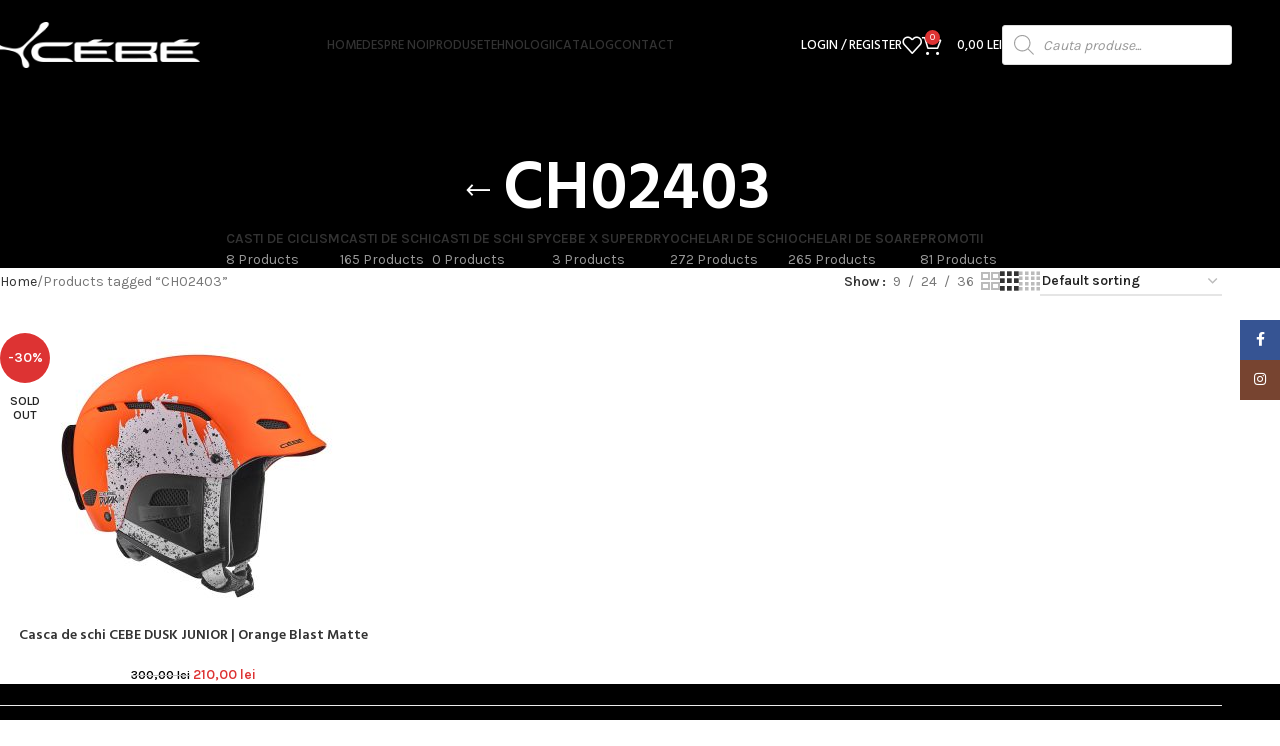

--- FILE ---
content_type: text/html; charset=UTF-8
request_url: https://cebeshop.ro/product-tag/ch02403/
body_size: 26591
content:
<!DOCTYPE html>
<html dir="ltr" lang="en-US" prefix="og: https://ogp.me/ns#">
<head>
	<meta charset="UTF-8">
	<link rel="profile" href="https://gmpg.org/xfn/11">
	<link rel="pingback" href="https://cebeshop.ro/xmlrpc.php">

	<title>CH02403 - Cebe Shop</title>
	<style>img:is([sizes="auto" i], [sizes^="auto," i]) { contain-intrinsic-size: 3000px 1500px }</style>
	
		<!-- All in One SEO 4.8.5 - aioseo.com -->
	<meta name="robots" content="max-image-preview:large" />
	<link rel="canonical" href="https://cebeshop.ro/product-tag/ch02403/" />
	<meta name="generator" content="All in One SEO (AIOSEO) 4.8.5" />
		<script type="application/ld+json" class="aioseo-schema">
			{"@context":"https:\/\/schema.org","@graph":[{"@type":"BreadcrumbList","@id":"https:\/\/cebeshop.ro\/product-tag\/ch02403\/#breadcrumblist","itemListElement":[{"@type":"ListItem","@id":"https:\/\/cebeshop.ro#listItem","position":1,"name":"Home","item":"https:\/\/cebeshop.ro","nextItem":{"@type":"ListItem","@id":"https:\/\/cebeshop.ro\/shop\/#listItem","name":"Shop"}},{"@type":"ListItem","@id":"https:\/\/cebeshop.ro\/shop\/#listItem","position":2,"name":"Shop","item":"https:\/\/cebeshop.ro\/shop\/","nextItem":{"@type":"ListItem","@id":"https:\/\/cebeshop.ro\/product-tag\/ch02403\/#listItem","name":"CH02403"},"previousItem":{"@type":"ListItem","@id":"https:\/\/cebeshop.ro#listItem","name":"Home"}},{"@type":"ListItem","@id":"https:\/\/cebeshop.ro\/product-tag\/ch02403\/#listItem","position":3,"name":"CH02403","previousItem":{"@type":"ListItem","@id":"https:\/\/cebeshop.ro\/shop\/#listItem","name":"Shop"}}]},{"@type":"CollectionPage","@id":"https:\/\/cebeshop.ro\/product-tag\/ch02403\/#collectionpage","url":"https:\/\/cebeshop.ro\/product-tag\/ch02403\/","name":"CH02403 - Cebe Shop","inLanguage":"en-US","isPartOf":{"@id":"https:\/\/cebeshop.ro\/#website"},"breadcrumb":{"@id":"https:\/\/cebeshop.ro\/product-tag\/ch02403\/#breadcrumblist"}},{"@type":"Organization","@id":"https:\/\/cebeshop.ro\/#organization","name":"Cebe Shop","description":"Magazin oficial CEBE Romania","url":"https:\/\/cebeshop.ro\/"},{"@type":"WebSite","@id":"https:\/\/cebeshop.ro\/#website","url":"https:\/\/cebeshop.ro\/","name":"Cebe Shop","description":"Magazin oficial CEBE Romania","inLanguage":"en-US","publisher":{"@id":"https:\/\/cebeshop.ro\/#organization"}}]}
		</script>
		<!-- All in One SEO -->

<link rel='dns-prefetch' href='//fonts.googleapis.com' />
<link rel="alternate" type="application/rss+xml" title="Cebe Shop &raquo; Feed" href="https://cebeshop.ro/feed/" />
<link rel="alternate" type="application/rss+xml" title="Cebe Shop &raquo; Comments Feed" href="https://cebeshop.ro/comments/feed/" />
<link rel="alternate" type="application/rss+xml" title="Cebe Shop &raquo; CH02403 Tag Feed" href="https://cebeshop.ro/product-tag/ch02403/feed/" />
<link rel='stylesheet' id='berocket_aapf_widget-style-css' href='https://cebeshop.ro/wp-content/plugins/woocommerce-ajax-filters/assets/frontend/css/fullmain.min.css?ver=1.6.9.2' type='text/css' media='all' />
<link rel='stylesheet' id='wp-block-library-css' href='https://cebeshop.ro/wp-includes/css/dist/block-library/style.min.css?ver=6.8.3' type='text/css' media='all' />
<style id='safe-svg-svg-icon-style-inline-css' type='text/css'>
.safe-svg-cover{text-align:center}.safe-svg-cover .safe-svg-inside{display:inline-block;max-width:100%}.safe-svg-cover svg{fill:currentColor;height:100%;max-height:100%;max-width:100%;width:100%}

</style>
<style id='global-styles-inline-css' type='text/css'>
:root{--wp--preset--aspect-ratio--square: 1;--wp--preset--aspect-ratio--4-3: 4/3;--wp--preset--aspect-ratio--3-4: 3/4;--wp--preset--aspect-ratio--3-2: 3/2;--wp--preset--aspect-ratio--2-3: 2/3;--wp--preset--aspect-ratio--16-9: 16/9;--wp--preset--aspect-ratio--9-16: 9/16;--wp--preset--color--black: #000000;--wp--preset--color--cyan-bluish-gray: #abb8c3;--wp--preset--color--white: #ffffff;--wp--preset--color--pale-pink: #f78da7;--wp--preset--color--vivid-red: #cf2e2e;--wp--preset--color--luminous-vivid-orange: #ff6900;--wp--preset--color--luminous-vivid-amber: #fcb900;--wp--preset--color--light-green-cyan: #7bdcb5;--wp--preset--color--vivid-green-cyan: #00d084;--wp--preset--color--pale-cyan-blue: #8ed1fc;--wp--preset--color--vivid-cyan-blue: #0693e3;--wp--preset--color--vivid-purple: #9b51e0;--wp--preset--gradient--vivid-cyan-blue-to-vivid-purple: linear-gradient(135deg,rgba(6,147,227,1) 0%,rgb(155,81,224) 100%);--wp--preset--gradient--light-green-cyan-to-vivid-green-cyan: linear-gradient(135deg,rgb(122,220,180) 0%,rgb(0,208,130) 100%);--wp--preset--gradient--luminous-vivid-amber-to-luminous-vivid-orange: linear-gradient(135deg,rgba(252,185,0,1) 0%,rgba(255,105,0,1) 100%);--wp--preset--gradient--luminous-vivid-orange-to-vivid-red: linear-gradient(135deg,rgba(255,105,0,1) 0%,rgb(207,46,46) 100%);--wp--preset--gradient--very-light-gray-to-cyan-bluish-gray: linear-gradient(135deg,rgb(238,238,238) 0%,rgb(169,184,195) 100%);--wp--preset--gradient--cool-to-warm-spectrum: linear-gradient(135deg,rgb(74,234,220) 0%,rgb(151,120,209) 20%,rgb(207,42,186) 40%,rgb(238,44,130) 60%,rgb(251,105,98) 80%,rgb(254,248,76) 100%);--wp--preset--gradient--blush-light-purple: linear-gradient(135deg,rgb(255,206,236) 0%,rgb(152,150,240) 100%);--wp--preset--gradient--blush-bordeaux: linear-gradient(135deg,rgb(254,205,165) 0%,rgb(254,45,45) 50%,rgb(107,0,62) 100%);--wp--preset--gradient--luminous-dusk: linear-gradient(135deg,rgb(255,203,112) 0%,rgb(199,81,192) 50%,rgb(65,88,208) 100%);--wp--preset--gradient--pale-ocean: linear-gradient(135deg,rgb(255,245,203) 0%,rgb(182,227,212) 50%,rgb(51,167,181) 100%);--wp--preset--gradient--electric-grass: linear-gradient(135deg,rgb(202,248,128) 0%,rgb(113,206,126) 100%);--wp--preset--gradient--midnight: linear-gradient(135deg,rgb(2,3,129) 0%,rgb(40,116,252) 100%);--wp--preset--font-size--small: 13px;--wp--preset--font-size--medium: 20px;--wp--preset--font-size--large: 36px;--wp--preset--font-size--x-large: 42px;--wp--preset--spacing--20: 0.44rem;--wp--preset--spacing--30: 0.67rem;--wp--preset--spacing--40: 1rem;--wp--preset--spacing--50: 1.5rem;--wp--preset--spacing--60: 2.25rem;--wp--preset--spacing--70: 3.38rem;--wp--preset--spacing--80: 5.06rem;--wp--preset--shadow--natural: 6px 6px 9px rgba(0, 0, 0, 0.2);--wp--preset--shadow--deep: 12px 12px 50px rgba(0, 0, 0, 0.4);--wp--preset--shadow--sharp: 6px 6px 0px rgba(0, 0, 0, 0.2);--wp--preset--shadow--outlined: 6px 6px 0px -3px rgba(255, 255, 255, 1), 6px 6px rgba(0, 0, 0, 1);--wp--preset--shadow--crisp: 6px 6px 0px rgba(0, 0, 0, 1);}:where(body) { margin: 0; }.wp-site-blocks > .alignleft { float: left; margin-right: 2em; }.wp-site-blocks > .alignright { float: right; margin-left: 2em; }.wp-site-blocks > .aligncenter { justify-content: center; margin-left: auto; margin-right: auto; }:where(.is-layout-flex){gap: 0.5em;}:where(.is-layout-grid){gap: 0.5em;}.is-layout-flow > .alignleft{float: left;margin-inline-start: 0;margin-inline-end: 2em;}.is-layout-flow > .alignright{float: right;margin-inline-start: 2em;margin-inline-end: 0;}.is-layout-flow > .aligncenter{margin-left: auto !important;margin-right: auto !important;}.is-layout-constrained > .alignleft{float: left;margin-inline-start: 0;margin-inline-end: 2em;}.is-layout-constrained > .alignright{float: right;margin-inline-start: 2em;margin-inline-end: 0;}.is-layout-constrained > .aligncenter{margin-left: auto !important;margin-right: auto !important;}.is-layout-constrained > :where(:not(.alignleft):not(.alignright):not(.alignfull)){margin-left: auto !important;margin-right: auto !important;}body .is-layout-flex{display: flex;}.is-layout-flex{flex-wrap: wrap;align-items: center;}.is-layout-flex > :is(*, div){margin: 0;}body .is-layout-grid{display: grid;}.is-layout-grid > :is(*, div){margin: 0;}body{padding-top: 0px;padding-right: 0px;padding-bottom: 0px;padding-left: 0px;}a:where(:not(.wp-element-button)){text-decoration: none;}:root :where(.wp-element-button, .wp-block-button__link){background-color: #32373c;border-width: 0;color: #fff;font-family: inherit;font-size: inherit;line-height: inherit;padding: calc(0.667em + 2px) calc(1.333em + 2px);text-decoration: none;}.has-black-color{color: var(--wp--preset--color--black) !important;}.has-cyan-bluish-gray-color{color: var(--wp--preset--color--cyan-bluish-gray) !important;}.has-white-color{color: var(--wp--preset--color--white) !important;}.has-pale-pink-color{color: var(--wp--preset--color--pale-pink) !important;}.has-vivid-red-color{color: var(--wp--preset--color--vivid-red) !important;}.has-luminous-vivid-orange-color{color: var(--wp--preset--color--luminous-vivid-orange) !important;}.has-luminous-vivid-amber-color{color: var(--wp--preset--color--luminous-vivid-amber) !important;}.has-light-green-cyan-color{color: var(--wp--preset--color--light-green-cyan) !important;}.has-vivid-green-cyan-color{color: var(--wp--preset--color--vivid-green-cyan) !important;}.has-pale-cyan-blue-color{color: var(--wp--preset--color--pale-cyan-blue) !important;}.has-vivid-cyan-blue-color{color: var(--wp--preset--color--vivid-cyan-blue) !important;}.has-vivid-purple-color{color: var(--wp--preset--color--vivid-purple) !important;}.has-black-background-color{background-color: var(--wp--preset--color--black) !important;}.has-cyan-bluish-gray-background-color{background-color: var(--wp--preset--color--cyan-bluish-gray) !important;}.has-white-background-color{background-color: var(--wp--preset--color--white) !important;}.has-pale-pink-background-color{background-color: var(--wp--preset--color--pale-pink) !important;}.has-vivid-red-background-color{background-color: var(--wp--preset--color--vivid-red) !important;}.has-luminous-vivid-orange-background-color{background-color: var(--wp--preset--color--luminous-vivid-orange) !important;}.has-luminous-vivid-amber-background-color{background-color: var(--wp--preset--color--luminous-vivid-amber) !important;}.has-light-green-cyan-background-color{background-color: var(--wp--preset--color--light-green-cyan) !important;}.has-vivid-green-cyan-background-color{background-color: var(--wp--preset--color--vivid-green-cyan) !important;}.has-pale-cyan-blue-background-color{background-color: var(--wp--preset--color--pale-cyan-blue) !important;}.has-vivid-cyan-blue-background-color{background-color: var(--wp--preset--color--vivid-cyan-blue) !important;}.has-vivid-purple-background-color{background-color: var(--wp--preset--color--vivid-purple) !important;}.has-black-border-color{border-color: var(--wp--preset--color--black) !important;}.has-cyan-bluish-gray-border-color{border-color: var(--wp--preset--color--cyan-bluish-gray) !important;}.has-white-border-color{border-color: var(--wp--preset--color--white) !important;}.has-pale-pink-border-color{border-color: var(--wp--preset--color--pale-pink) !important;}.has-vivid-red-border-color{border-color: var(--wp--preset--color--vivid-red) !important;}.has-luminous-vivid-orange-border-color{border-color: var(--wp--preset--color--luminous-vivid-orange) !important;}.has-luminous-vivid-amber-border-color{border-color: var(--wp--preset--color--luminous-vivid-amber) !important;}.has-light-green-cyan-border-color{border-color: var(--wp--preset--color--light-green-cyan) !important;}.has-vivid-green-cyan-border-color{border-color: var(--wp--preset--color--vivid-green-cyan) !important;}.has-pale-cyan-blue-border-color{border-color: var(--wp--preset--color--pale-cyan-blue) !important;}.has-vivid-cyan-blue-border-color{border-color: var(--wp--preset--color--vivid-cyan-blue) !important;}.has-vivid-purple-border-color{border-color: var(--wp--preset--color--vivid-purple) !important;}.has-vivid-cyan-blue-to-vivid-purple-gradient-background{background: var(--wp--preset--gradient--vivid-cyan-blue-to-vivid-purple) !important;}.has-light-green-cyan-to-vivid-green-cyan-gradient-background{background: var(--wp--preset--gradient--light-green-cyan-to-vivid-green-cyan) !important;}.has-luminous-vivid-amber-to-luminous-vivid-orange-gradient-background{background: var(--wp--preset--gradient--luminous-vivid-amber-to-luminous-vivid-orange) !important;}.has-luminous-vivid-orange-to-vivid-red-gradient-background{background: var(--wp--preset--gradient--luminous-vivid-orange-to-vivid-red) !important;}.has-very-light-gray-to-cyan-bluish-gray-gradient-background{background: var(--wp--preset--gradient--very-light-gray-to-cyan-bluish-gray) !important;}.has-cool-to-warm-spectrum-gradient-background{background: var(--wp--preset--gradient--cool-to-warm-spectrum) !important;}.has-blush-light-purple-gradient-background{background: var(--wp--preset--gradient--blush-light-purple) !important;}.has-blush-bordeaux-gradient-background{background: var(--wp--preset--gradient--blush-bordeaux) !important;}.has-luminous-dusk-gradient-background{background: var(--wp--preset--gradient--luminous-dusk) !important;}.has-pale-ocean-gradient-background{background: var(--wp--preset--gradient--pale-ocean) !important;}.has-electric-grass-gradient-background{background: var(--wp--preset--gradient--electric-grass) !important;}.has-midnight-gradient-background{background: var(--wp--preset--gradient--midnight) !important;}.has-small-font-size{font-size: var(--wp--preset--font-size--small) !important;}.has-medium-font-size{font-size: var(--wp--preset--font-size--medium) !important;}.has-large-font-size{font-size: var(--wp--preset--font-size--large) !important;}.has-x-large-font-size{font-size: var(--wp--preset--font-size--x-large) !important;}
:where(.wp-block-post-template.is-layout-flex){gap: 1.25em;}:where(.wp-block-post-template.is-layout-grid){gap: 1.25em;}
:where(.wp-block-columns.is-layout-flex){gap: 2em;}:where(.wp-block-columns.is-layout-grid){gap: 2em;}
:root :where(.wp-block-pullquote){font-size: 1.5em;line-height: 1.6;}
</style>
<link rel='stylesheet' id='acoplw-style-css' href='https://cebeshop.ro/wp-content/plugins/aco-product-labels-for-woocommerce/includes/../assets/css/frontend.css?ver=1.5.12' type='text/css' media='all' />
<link rel='stylesheet' id='rs-plugin-settings-css' href='https://cebeshop.ro/wp-content/plugins/revslider/public/assets/css/rs6.css?ver=6.2.23' type='text/css' media='all' />
<style id='rs-plugin-settings-inline-css' type='text/css'>
#rs-demo-id {}
</style>
<style id='woocommerce-inline-inline-css' type='text/css'>
.woocommerce form .form-row .required { visibility: visible; }
</style>
<link rel='stylesheet' id='b2bking_main_style-css' href='https://cebeshop.ro/wp-content/plugins/b2bking-wholesale-for-woocommerce/public/../includes/assets/css/style.css?ver=v4.9.10' type='text/css' media='all' />
<link rel='stylesheet' id='dgwt-wcas-style-css' href='https://cebeshop.ro/wp-content/plugins/ajax-search-for-woocommerce-premium/assets/css/style.min.css?ver=1.17.0' type='text/css' media='all' />
<link rel='stylesheet' id='js_composer_front-css' href='https://cebeshop.ro/wp-content/plugins/js_composer/assets/css/js_composer.min.css?ver=8.6.1' type='text/css' media='all' />
<link rel='stylesheet' id='wd-style-base-css' href='https://cebeshop.ro/wp-content/themes/woodmart/css/parts/base.min.css?ver=8.2.7' type='text/css' media='all' />
<link rel='stylesheet' id='wd-helpers-wpb-elem-css' href='https://cebeshop.ro/wp-content/themes/woodmart/css/parts/helpers-wpb-elem.min.css?ver=8.2.7' type='text/css' media='all' />
<link rel='stylesheet' id='wd-revolution-slider-css' href='https://cebeshop.ro/wp-content/themes/woodmart/css/parts/int-rev-slider.min.css?ver=8.2.7' type='text/css' media='all' />
<link rel='stylesheet' id='wd-wpbakery-base-css' href='https://cebeshop.ro/wp-content/themes/woodmart/css/parts/int-wpb-base.min.css?ver=8.2.7' type='text/css' media='all' />
<link rel='stylesheet' id='wd-wpbakery-base-deprecated-css' href='https://cebeshop.ro/wp-content/themes/woodmart/css/parts/int-wpb-base-deprecated.min.css?ver=8.2.7' type='text/css' media='all' />
<link rel='stylesheet' id='wd-notices-fixed-css' href='https://cebeshop.ro/wp-content/themes/woodmart/css/parts/woo-opt-sticky-notices-old.min.css?ver=8.2.7' type='text/css' media='all' />
<link rel='stylesheet' id='wd-woocommerce-base-css' href='https://cebeshop.ro/wp-content/themes/woodmart/css/parts/woocommerce-base.min.css?ver=8.2.7' type='text/css' media='all' />
<link rel='stylesheet' id='wd-mod-star-rating-css' href='https://cebeshop.ro/wp-content/themes/woodmart/css/parts/mod-star-rating.min.css?ver=8.2.7' type='text/css' media='all' />
<link rel='stylesheet' id='wd-woocommerce-block-notices-css' href='https://cebeshop.ro/wp-content/themes/woodmart/css/parts/woo-mod-block-notices.min.css?ver=8.2.7' type='text/css' media='all' />
<link rel='stylesheet' id='wd-widget-active-filters-css' href='https://cebeshop.ro/wp-content/themes/woodmart/css/parts/woo-widget-active-filters.min.css?ver=8.2.7' type='text/css' media='all' />
<link rel='stylesheet' id='wd-woo-shop-predefined-css' href='https://cebeshop.ro/wp-content/themes/woodmart/css/parts/woo-shop-predefined.min.css?ver=8.2.7' type='text/css' media='all' />
<link rel='stylesheet' id='wd-shop-title-categories-css' href='https://cebeshop.ro/wp-content/themes/woodmart/css/parts/woo-categories-loop-nav.min.css?ver=8.2.7' type='text/css' media='all' />
<link rel='stylesheet' id='wd-woo-categories-loop-nav-mobile-accordion-css' href='https://cebeshop.ro/wp-content/themes/woodmart/css/parts/woo-categories-loop-nav-mobile-accordion.min.css?ver=8.2.7' type='text/css' media='all' />
<link rel='stylesheet' id='wd-woo-shop-el-products-per-page-css' href='https://cebeshop.ro/wp-content/themes/woodmart/css/parts/woo-shop-el-products-per-page.min.css?ver=8.2.7' type='text/css' media='all' />
<link rel='stylesheet' id='wd-woo-shop-page-title-css' href='https://cebeshop.ro/wp-content/themes/woodmart/css/parts/woo-shop-page-title.min.css?ver=8.2.7' type='text/css' media='all' />
<link rel='stylesheet' id='wd-woo-mod-shop-loop-head-css' href='https://cebeshop.ro/wp-content/themes/woodmart/css/parts/woo-mod-shop-loop-head.min.css?ver=8.2.7' type='text/css' media='all' />
<link rel='stylesheet' id='wd-woo-shop-el-order-by-css' href='https://cebeshop.ro/wp-content/themes/woodmart/css/parts/woo-shop-el-order-by.min.css?ver=8.2.7' type='text/css' media='all' />
<link rel='stylesheet' id='wd-woo-shop-el-products-view-css' href='https://cebeshop.ro/wp-content/themes/woodmart/css/parts/woo-shop-el-products-view.min.css?ver=8.2.7' type='text/css' media='all' />
<link rel='stylesheet' id='wd-wp-blocks-css' href='https://cebeshop.ro/wp-content/themes/woodmart/css/parts/wp-blocks.min.css?ver=8.2.7' type='text/css' media='all' />
<link rel='stylesheet' id='wd-header-base-css' href='https://cebeshop.ro/wp-content/themes/woodmart/css/parts/header-base.min.css?ver=8.2.7' type='text/css' media='all' />
<link rel='stylesheet' id='wd-mod-tools-css' href='https://cebeshop.ro/wp-content/themes/woodmart/css/parts/mod-tools.min.css?ver=8.2.7' type='text/css' media='all' />
<link rel='stylesheet' id='wd-woo-mod-login-form-css' href='https://cebeshop.ro/wp-content/themes/woodmart/css/parts/woo-mod-login-form.min.css?ver=8.2.7' type='text/css' media='all' />
<link rel='stylesheet' id='wd-header-my-account-css' href='https://cebeshop.ro/wp-content/themes/woodmart/css/parts/header-el-my-account.min.css?ver=8.2.7' type='text/css' media='all' />
<link rel='stylesheet' id='wd-header-elements-base-css' href='https://cebeshop.ro/wp-content/themes/woodmart/css/parts/header-el-base.min.css?ver=8.2.7' type='text/css' media='all' />
<link rel='stylesheet' id='wd-header-cart-side-css' href='https://cebeshop.ro/wp-content/themes/woodmart/css/parts/header-el-cart-side.min.css?ver=8.2.7' type='text/css' media='all' />
<link rel='stylesheet' id='wd-header-cart-css' href='https://cebeshop.ro/wp-content/themes/woodmart/css/parts/header-el-cart.min.css?ver=8.2.7' type='text/css' media='all' />
<link rel='stylesheet' id='wd-widget-shopping-cart-css' href='https://cebeshop.ro/wp-content/themes/woodmart/css/parts/woo-widget-shopping-cart.min.css?ver=8.2.7' type='text/css' media='all' />
<link rel='stylesheet' id='wd-widget-product-list-css' href='https://cebeshop.ro/wp-content/themes/woodmart/css/parts/woo-widget-product-list.min.css?ver=8.2.7' type='text/css' media='all' />
<link rel='stylesheet' id='wd-header-mobile-nav-dropdown-css' href='https://cebeshop.ro/wp-content/themes/woodmart/css/parts/header-el-mobile-nav-dropdown.min.css?ver=8.2.7' type='text/css' media='all' />
<link rel='stylesheet' id='wd-page-title-css' href='https://cebeshop.ro/wp-content/themes/woodmart/css/parts/page-title.min.css?ver=8.2.7' type='text/css' media='all' />
<link rel='stylesheet' id='wd-shop-filter-area-css' href='https://cebeshop.ro/wp-content/themes/woodmart/css/parts/woo-shop-el-filters-area.min.css?ver=8.2.7' type='text/css' media='all' />
<link rel='stylesheet' id='wd-product-loop-css' href='https://cebeshop.ro/wp-content/themes/woodmart/css/parts/woo-product-loop.min.css?ver=8.2.7' type='text/css' media='all' />
<link rel='stylesheet' id='wd-product-loop-quick-css' href='https://cebeshop.ro/wp-content/themes/woodmart/css/parts/woo-product-loop-quick.min.css?ver=8.2.7' type='text/css' media='all' />
<link rel='stylesheet' id='wd-woo-mod-add-btn-replace-css' href='https://cebeshop.ro/wp-content/themes/woodmart/css/parts/woo-mod-add-btn-replace.min.css?ver=8.2.7' type='text/css' media='all' />
<link rel='stylesheet' id='wd-categories-loop-default-css' href='https://cebeshop.ro/wp-content/themes/woodmart/css/parts/woo-categories-loop-default-old.min.css?ver=8.2.7' type='text/css' media='all' />
<link rel='stylesheet' id='wd-woo-categories-loop-css' href='https://cebeshop.ro/wp-content/themes/woodmart/css/parts/woo-categories-loop.min.css?ver=8.2.7' type='text/css' media='all' />
<link rel='stylesheet' id='wd-categories-loop-css' href='https://cebeshop.ro/wp-content/themes/woodmart/css/parts/woo-categories-loop-old.min.css?ver=8.2.7' type='text/css' media='all' />
<link rel='stylesheet' id='wd-sticky-loader-css' href='https://cebeshop.ro/wp-content/themes/woodmart/css/parts/mod-sticky-loader.min.css?ver=8.2.7' type='text/css' media='all' />
<link rel='stylesheet' id='wd-woo-mod-product-labels-css' href='https://cebeshop.ro/wp-content/themes/woodmart/css/parts/woo-mod-product-labels.min.css?ver=8.2.7' type='text/css' media='all' />
<link rel='stylesheet' id='wd-woo-mod-product-labels-round-css' href='https://cebeshop.ro/wp-content/themes/woodmart/css/parts/woo-mod-product-labels-round.min.css?ver=8.2.7' type='text/css' media='all' />
<link rel='stylesheet' id='wd-mfp-popup-css' href='https://cebeshop.ro/wp-content/themes/woodmart/css/parts/lib-magnific-popup.min.css?ver=8.2.7' type='text/css' media='all' />
<link rel='stylesheet' id='wd-footer-base-css' href='https://cebeshop.ro/wp-content/themes/woodmart/css/parts/footer-base.min.css?ver=8.2.7' type='text/css' media='all' />
<link rel='stylesheet' id='wd-info-box-css' href='https://cebeshop.ro/wp-content/themes/woodmart/css/parts/el-info-box.min.css?ver=8.2.7' type='text/css' media='all' />
<link rel='stylesheet' id='wd-social-icons-css' href='https://cebeshop.ro/wp-content/themes/woodmart/css/parts/el-social-icons.min.css?ver=8.2.7' type='text/css' media='all' />
<link rel='stylesheet' id='wd-social-icons-styles-css' href='https://cebeshop.ro/wp-content/themes/woodmart/css/parts/el-social-styles.min.css?ver=8.2.7' type='text/css' media='all' />
<link rel='stylesheet' id='wd-scroll-top-css' href='https://cebeshop.ro/wp-content/themes/woodmart/css/parts/opt-scrolltotop.min.css?ver=8.2.7' type='text/css' media='all' />
<link rel='stylesheet' id='wd-header-my-account-sidebar-css' href='https://cebeshop.ro/wp-content/themes/woodmart/css/parts/header-el-my-account-sidebar.min.css?ver=8.2.7' type='text/css' media='all' />
<link rel='stylesheet' id='wd-sticky-social-buttons-css' href='https://cebeshop.ro/wp-content/themes/woodmart/css/parts/opt-sticky-social.min.css?ver=8.2.7' type='text/css' media='all' />
<link rel='stylesheet' id='wd-cookies-popup-css' href='https://cebeshop.ro/wp-content/themes/woodmart/css/parts/opt-cookies.min.css?ver=8.2.7' type='text/css' media='all' />
<link rel='stylesheet' id='xts-google-fonts-css' href='https://fonts.googleapis.com/css?family=Karla%3A400%2C600%7CHind%3A400%2C600%2C500%7CLato%3A400%2C700&#038;ver=8.2.7' type='text/css' media='all' />
<script type="text/javascript" src="https://cebeshop.ro/wp-includes/js/jquery/jquery.min.js?ver=3.7.1" id="jquery-core-js"></script>
<script type="text/javascript" src="https://cebeshop.ro/wp-includes/js/jquery/jquery-migrate.min.js?ver=3.4.1" id="jquery-migrate-js"></script>
<script type="text/javascript" id="acoplw-script-js-extra">
/* <![CDATA[ */
var acoplw_frontend_object = {"classname":"","enablejquery":"0"};
/* ]]> */
</script>
<script type="text/javascript" src="https://cebeshop.ro/wp-content/plugins/aco-product-labels-for-woocommerce/includes/../assets/js/frontend.js?ver=1.5.12" id="acoplw-script-js"></script>
<script type="text/javascript" src="https://cebeshop.ro/wp-content/plugins/revslider/public/assets/js/rbtools.min.js?ver=6.2.23" id="tp-tools-js"></script>
<script type="text/javascript" src="https://cebeshop.ro/wp-content/plugins/revslider/public/assets/js/rs6.min.js?ver=6.2.23" id="revmin-js"></script>
<script type="text/javascript" src="https://cebeshop.ro/wp-content/plugins/woocommerce/assets/js/jquery-blockui/jquery.blockUI.min.js?ver=2.7.0-wc.10.1.0" id="jquery-blockui-js" data-wp-strategy="defer"></script>
<script type="text/javascript" id="wc-add-to-cart-js-extra">
/* <![CDATA[ */
var wc_add_to_cart_params = {"ajax_url":"\/wp-admin\/admin-ajax.php","wc_ajax_url":"\/?wc-ajax=%%endpoint%%","i18n_view_cart":"View cart","cart_url":"https:\/\/cebeshop.ro\/cart\/","is_cart":"","cart_redirect_after_add":"no"};
/* ]]> */
</script>
<script type="text/javascript" src="https://cebeshop.ro/wp-content/plugins/woocommerce/assets/js/frontend/add-to-cart.min.js?ver=10.1.0" id="wc-add-to-cart-js" data-wp-strategy="defer"></script>
<script type="text/javascript" src="https://cebeshop.ro/wp-content/plugins/woocommerce/assets/js/js-cookie/js.cookie.min.js?ver=2.1.4-wc.10.1.0" id="js-cookie-js" defer="defer" data-wp-strategy="defer"></script>
<script type="text/javascript" id="woocommerce-js-extra">
/* <![CDATA[ */
var woocommerce_params = {"ajax_url":"\/wp-admin\/admin-ajax.php","wc_ajax_url":"\/?wc-ajax=%%endpoint%%","i18n_password_show":"Show password","i18n_password_hide":"Hide password","currency":"RON"};
/* ]]> */
</script>
<script type="text/javascript" src="https://cebeshop.ro/wp-content/plugins/woocommerce/assets/js/frontend/woocommerce.min.js?ver=10.1.0" id="woocommerce-js" defer="defer" data-wp-strategy="defer"></script>
<script type="text/javascript" src="https://cebeshop.ro/wp-content/plugins/js_composer/assets/js/vendors/woocommerce-add-to-cart.js?ver=8.6.1" id="vc_woocommerce-add-to-cart-js-js"></script>
<script type="text/javascript" src="https://cebeshop.ro/wp-content/themes/woodmart/js/scripts/global/scrollBar.min.js?ver=8.2.7" id="wd-scrollbar-js"></script>
<script></script><link rel="https://api.w.org/" href="https://cebeshop.ro/wp-json/" /><link rel="alternate" title="JSON" type="application/json" href="https://cebeshop.ro/wp-json/wp/v2/product_tag/390" /><link rel="EditURI" type="application/rsd+xml" title="RSD" href="https://cebeshop.ro/xmlrpc.php?rsd" />
<meta name="generator" content="WordPress 6.8.3" />
<meta name="generator" content="WooCommerce 10.1.0" />
<script>  var el_i13_login_captcha=null; var el_i13_register_captcha=null; </script><style></style><style>.dgwt-wcas-ico-magnifier,.dgwt-wcas-ico-magnifier-handler{max-width:20px}.dgwt-wcas-search-wrapp{max-width:600px}</style>					<meta name="viewport" content="width=device-width, initial-scale=1">
										<noscript><style>.woocommerce-product-gallery{ opacity: 1 !important; }</style></noscript>
	<meta name="generator" content="Powered by WPBakery Page Builder - drag and drop page builder for WordPress."/>
<meta name="generator" content="Powered by Slider Revolution 6.2.23 - responsive, Mobile-Friendly Slider Plugin for WordPress with comfortable drag and drop interface." />
		<!-- Facebook Pixel Code -->
		<script>
			var aepc_pixel = {"pixel_id":"336906157920042","user":{},"enable_advanced_events":"yes","fire_delay":"0","can_use_sku":"yes","enable_viewcontent":"no","enable_addtocart":"no","enable_addtowishlist":"no","enable_initiatecheckout":"no","enable_addpaymentinfo":"no","enable_purchase":"no","allowed_params":{"AddToCart":["value","currency","content_category","content_name","content_type","content_ids"],"AddToWishlist":["value","currency","content_category","content_name","content_type","content_ids"]}},
				aepc_pixel_args = [],
				aepc_extend_args = function( args ) {
					if ( typeof args === 'undefined' ) {
						args = {};
					}

					for(var key in aepc_pixel_args)
						args[key] = aepc_pixel_args[key];

					return args;
				};

			// Extend args
			if ( 'yes' === aepc_pixel.enable_advanced_events ) {
				aepc_pixel_args.userAgent = navigator.userAgent;
				aepc_pixel_args.language = navigator.language;

				if ( document.referrer.indexOf( document.domain ) < 0 ) {
					aepc_pixel_args.referrer = document.referrer;
				}
			}

						!function(f,b,e,v,n,t,s){if(f.fbq)return;n=f.fbq=function(){n.callMethod?
				n.callMethod.apply(n,arguments):n.queue.push(arguments)};if(!f._fbq)f._fbq=n;
				n.push=n;n.loaded=!0;n.version='2.0';n.agent='dvpixelcaffeinewordpress';n.queue=[];t=b.createElement(e);t.async=!0;
				t.src=v;s=b.getElementsByTagName(e)[0];s.parentNode.insertBefore(t,s)}(window,
				document,'script','https://connect.facebook.net/en_US/fbevents.js');
			
						fbq('init', aepc_pixel.pixel_id, aepc_pixel.user);

							setTimeout( function() {
				fbq('track', "PageView", aepc_pixel_args);
			}, aepc_pixel.fire_delay * 1000 );
					</script>
		<!-- End Facebook Pixel Code -->
		<script type="text/javascript">function setREVStartSize(e){
			//window.requestAnimationFrame(function() {				 
				window.RSIW = window.RSIW===undefined ? window.innerWidth : window.RSIW;	
				window.RSIH = window.RSIH===undefined ? window.innerHeight : window.RSIH;	
				try {								
					var pw = document.getElementById(e.c).parentNode.offsetWidth,
						newh;
					pw = pw===0 || isNaN(pw) ? window.RSIW : pw;
					e.tabw = e.tabw===undefined ? 0 : parseInt(e.tabw);
					e.thumbw = e.thumbw===undefined ? 0 : parseInt(e.thumbw);
					e.tabh = e.tabh===undefined ? 0 : parseInt(e.tabh);
					e.thumbh = e.thumbh===undefined ? 0 : parseInt(e.thumbh);
					e.tabhide = e.tabhide===undefined ? 0 : parseInt(e.tabhide);
					e.thumbhide = e.thumbhide===undefined ? 0 : parseInt(e.thumbhide);
					e.mh = e.mh===undefined || e.mh=="" || e.mh==="auto" ? 0 : parseInt(e.mh,0);		
					if(e.layout==="fullscreen" || e.l==="fullscreen") 						
						newh = Math.max(e.mh,window.RSIH);					
					else{					
						e.gw = Array.isArray(e.gw) ? e.gw : [e.gw];
						for (var i in e.rl) if (e.gw[i]===undefined || e.gw[i]===0) e.gw[i] = e.gw[i-1];					
						e.gh = e.el===undefined || e.el==="" || (Array.isArray(e.el) && e.el.length==0)? e.gh : e.el;
						e.gh = Array.isArray(e.gh) ? e.gh : [e.gh];
						for (var i in e.rl) if (e.gh[i]===undefined || e.gh[i]===0) e.gh[i] = e.gh[i-1];
											
						var nl = new Array(e.rl.length),
							ix = 0,						
							sl;					
						e.tabw = e.tabhide>=pw ? 0 : e.tabw;
						e.thumbw = e.thumbhide>=pw ? 0 : e.thumbw;
						e.tabh = e.tabhide>=pw ? 0 : e.tabh;
						e.thumbh = e.thumbhide>=pw ? 0 : e.thumbh;					
						for (var i in e.rl) nl[i] = e.rl[i]<window.RSIW ? 0 : e.rl[i];
						sl = nl[0];									
						for (var i in nl) if (sl>nl[i] && nl[i]>0) { sl = nl[i]; ix=i;}															
						var m = pw>(e.gw[ix]+e.tabw+e.thumbw) ? 1 : (pw-(e.tabw+e.thumbw)) / (e.gw[ix]);					
						newh =  (e.gh[ix] * m) + (e.tabh + e.thumbh);
					}				
					if(window.rs_init_css===undefined) window.rs_init_css = document.head.appendChild(document.createElement("style"));					
					document.getElementById(e.c).height = newh+"px";
					window.rs_init_css.innerHTML += "#"+e.c+"_wrapper { height: "+newh+"px }";				
				} catch(e){
					console.log("Failure at Presize of Slider:" + e)
				}					   
			//});
		  };</script>
<style>
		
		</style><noscript><style> .wpb_animate_when_almost_visible { opacity: 1; }</style></noscript>			<style id="wd-style-header_285103-css" data-type="wd-style-header_285103">
				:root{
	--wd-top-bar-h: .00001px;
	--wd-top-bar-sm-h: 38px;
	--wd-top-bar-sticky-h: .00001px;
	--wd-top-bar-brd-w: .00001px;

	--wd-header-general-h: 90px;
	--wd-header-general-sm-h: 60px;
	--wd-header-general-sticky-h: 90px;
	--wd-header-general-brd-w: .00001px;

	--wd-header-bottom-h: .00001px;
	--wd-header-bottom-sm-h: .00001px;
	--wd-header-bottom-sticky-h: .00001px;
	--wd-header-bottom-brd-w: .00001px;

	--wd-header-clone-h: .00001px;

	--wd-header-brd-w: calc(var(--wd-top-bar-brd-w) + var(--wd-header-general-brd-w) + var(--wd-header-bottom-brd-w));
	--wd-header-h: calc(var(--wd-top-bar-h) + var(--wd-header-general-h) + var(--wd-header-bottom-h) + var(--wd-header-brd-w));
	--wd-header-sticky-h: calc(var(--wd-top-bar-sticky-h) + var(--wd-header-general-sticky-h) + var(--wd-header-bottom-sticky-h) + var(--wd-header-clone-h) + var(--wd-header-brd-w));
	--wd-header-sm-h: calc(var(--wd-top-bar-sm-h) + var(--wd-header-general-sm-h) + var(--wd-header-bottom-sm-h) + var(--wd-header-brd-w));
}


.whb-sticked .whb-general-header .wd-dropdown:not(.sub-sub-menu) {
	margin-top: 25px;
}

.whb-sticked .whb-general-header .wd-dropdown:not(.sub-sub-menu):after {
	height: 35px;
}






		
.whb-general-header {
	background-color: rgba(0, 0, 0, 1);border-bottom-width: 0px;border-bottom-style: inherit;
}

.whb-header-bottom {
	border-bottom-width: 0px;border-bottom-style: solid;
}
			</style>
						<style id="wd-style-theme_settings_default-css" data-type="wd-style-theme_settings_default">
				@font-face {
	font-weight: normal;
	font-style: normal;
	font-family: "woodmart-font";
	src: url("//cebeshop.ro/wp-content/themes/woodmart/fonts/woodmart-font-1-400.woff2?v=8.2.7") format("woff2");
}

@font-face {
	font-family: "star";
	font-weight: 400;
	font-style: normal;
	src: url("//cebeshop.ro/wp-content/plugins/woocommerce/assets/fonts/star.eot?#iefix") format("embedded-opentype"), url("//cebeshop.ro/wp-content/plugins/woocommerce/assets/fonts/star.woff") format("woff"), url("//cebeshop.ro/wp-content/plugins/woocommerce/assets/fonts/star.ttf") format("truetype"), url("//cebeshop.ro/wp-content/plugins/woocommerce/assets/fonts/star.svg#star") format("svg");
}

@font-face {
	font-family: "WooCommerce";
	font-weight: 400;
	font-style: normal;
	src: url("//cebeshop.ro/wp-content/plugins/woocommerce/assets/fonts/WooCommerce.eot?#iefix") format("embedded-opentype"), url("//cebeshop.ro/wp-content/plugins/woocommerce/assets/fonts/WooCommerce.woff") format("woff"), url("//cebeshop.ro/wp-content/plugins/woocommerce/assets/fonts/WooCommerce.ttf") format("truetype"), url("//cebeshop.ro/wp-content/plugins/woocommerce/assets/fonts/WooCommerce.svg#WooCommerce") format("svg");
}

:root {
	--wd-text-font: "Karla", Arial, Helvetica, sans-serif;
	--wd-text-font-weight: 400;
	--wd-text-color: #767676;
	--wd-text-font-size: 14px;
	--wd-title-font: "Hind", Arial, Helvetica, sans-serif;
	--wd-title-font-weight: 600;
	--wd-title-color: #242424;
	--wd-entities-title-font: "Hind", Arial, Helvetica, sans-serif;
	--wd-entities-title-font-weight: 600;
	--wd-entities-title-color: #333333;
	--wd-entities-title-color-hover: rgb(51 51 51 / 65%);
	--wd-alternative-font: "Lato", Arial, Helvetica, sans-serif;
	--wd-widget-title-font: "Hind", Arial, Helvetica, sans-serif;
	--wd-widget-title-font-weight: 600;
	--wd-widget-title-transform: uppercase;
	--wd-widget-title-color: #333;
	--wd-widget-title-font-size: 16px;
	--wd-header-el-font: "Hind", Arial, Helvetica, sans-serif;
	--wd-header-el-font-weight: 500;
	--wd-header-el-transform: uppercase;
	--wd-header-el-font-size: 13px;
	--wd-primary-color: #dd3333;
	--wd-alternative-color: #fbbc34;
	--wd-link-color: #333333;
	--wd-link-color-hover: #242424;
	--btn-default-bgcolor: #f7f7f7;
	--btn-default-bgcolor-hover: #efefef;
	--btn-accented-bgcolor: #ff9933;
	--btn-accented-bgcolor-hover: #E98C2F;
	--wd-form-brd-width: 2px;
	--notices-success-bg: #459647;
	--notices-success-color: #fff;
	--notices-warning-bg: #E0B252;
	--notices-warning-color: #fff;
}
.wd-popup.wd-age-verify {
	--wd-popup-width: 500px;
}
.wd-popup.wd-promo-popup {
	background-color: #111111;
	background-image: none;
	background-repeat: no-repeat;
	background-size: contain;
	background-position: left center;
	--wd-popup-width: 800px;
}
:is(.woodmart-woocommerce-layered-nav, .wd-product-category-filter) .wd-scroll-content {
	max-height: 280px;
}
.wd-page-title {
	background-color: #0a0a0a;
	background-image: none;
	background-size: cover;
	background-position: center center;
}
.wd-footer {
	background-color: #000000;
	background-image: none;
	background-size: cover;
}
.wd-popup.popup-quick-view {
	--wd-popup-width: 920px;
}
:root{
--wd-container-w: 1222px;
--wd-form-brd-radius: 5px;
--btn-default-color: #333;
--btn-default-color-hover: #333;
--btn-accented-color: #fff;
--btn-accented-color-hover: #fff;
--btn-default-brd-radius: 5px;
--btn-default-box-shadow: none;
--btn-default-box-shadow-hover: none;
--btn-accented-brd-radius: 5px;
--btn-accented-box-shadow: none;
--btn-accented-box-shadow-hover: none;
--wd-brd-radius: 0px;
}

@media (min-width: 1222px) {
[data-vc-full-width]:not([data-vc-stretch-content]),
:is(.vc_section, .vc_row).wd-section-stretch {
padding-left: calc((100vw - 1222px - var(--wd-sticky-nav-w) - var(--wd-scroll-w)) / 2);
padding-right: calc((100vw - 1222px - var(--wd-sticky-nav-w) - var(--wd-scroll-w)) / 2);
}
}


.color-scheme-light, .woodmart-dark {
    color: rgb(0 0 0 / 80%);
    background: #000;
}
del .amount {
    color: #000000;
    font-weight: 400;
    font-weight: 800;
}

.whb-color-dark .navigation-style-default .item-level-0>a {
    color: #fff;
}
.banner-section h1 {
		color: #ffffff !important;
		font-size: 65px;
		letter-spacing: 5px;
}
.banner-section .banner-button {
		margin-bottom: 35px;
}
.row .product-image-summary-wrap {
		margin-top: 110px !important;
}
#menu-item-19877 {
		margin: 10px !important;
}@media (min-width: 1025px) {
	@media (max-width: 1120px) {
	.wd-tools-text,
	.nav-link-text {
		font-size: 10px !important;
	}
	.search-button-icon:before,
	.woodmart-cart-icon:before,
	.wishlist-icon:before {
		font-size: 15px !important;
	}
}
@media (max-width: 425px) {
	.custom_padding {
		margin-bottom: 35px;
	}
}
}

@media (max-width: 576px) {
	.custom_padding {
margin-bottom: 35px;
}
}

			</style>
			</head>

<body class="archive tax-product_tag term-ch02403 term-390 wp-theme-woodmart theme-woodmart woocommerce woocommerce-page woocommerce-no-js wrapper-full-width  categories-accordion-on woodmart-archive-shop woodmart-ajax-shop-on notifications-sticky wd-header-overlap dropdowns-color-light wpb-js-composer js-comp-ver-8.6.1 vc_responsive">
			<script type="text/javascript" id="wd-flicker-fix">// Flicker fix.</script>	
	
	<div class="wd-page-wrapper website-wrapper">
									<header class="whb-header whb-header_285103 whb-overcontent whb-scroll-stick whb-sticky-real">
					<div class="whb-main-header">
	
<div class="whb-row whb-general-header whb-sticky-row whb-with-bg whb-without-border whb-color-light whb-flex-flex-middle">
	<div class="container">
		<div class="whb-flex-row whb-general-header-inner">
			<div class="whb-column whb-col-left whb-column8 whb-visible-lg">
	<div class="site-logo whb-gs8bcnxektjsro21n657">
	<a href="https://cebeshop.ro/" class="wd-logo wd-main-logo" rel="home" aria-label="Site logo">
		<img width="251" height="54" src="https://cebeshop.ro/wp-content/uploads/2020/10/logo_cebe_header-2019-2020.png" class="attachment-full size-full" alt="" style="max-width:210px;" decoding="async" />	</a>
	</div>
</div>
<div class="whb-column whb-col-center whb-column9 whb-visible-lg">
	
<div class="wd-header-nav wd-header-secondary-nav whb-rod8feukoxf078stjos8 text-center" role="navigation" aria-label="Secondary navigation">
	<ul id="menu-cebe-full-page-menu" class="menu wd-nav wd-nav-secondary wd-style-default wd-gap-s"><li id="menu-item-3040" class="menu-item menu-item-type-post_type menu-item-object-page menu-item-home menu-item-3040 item-level-0 menu-simple-dropdown wd-event-hover" ><a href="https://cebeshop.ro/" class="woodmart-nav-link"><span class="nav-link-text">Home</span></a></li>
<li id="menu-item-4780" class="menu-item menu-item-type-custom menu-item-object-custom menu-item-4780 item-level-0 menu-simple-dropdown wd-event-hover" ><a href="https://#" class="woodmart-nav-link"><span class="nav-link-text">Despre noi</span></a></li>
<li id="menu-item-3039" class="menu-item menu-item-type-post_type menu-item-object-page menu-item-has-children menu-item-3039 item-level-0 menu-simple-dropdown wd-event-hover" ><a href="https://cebeshop.ro/shop/" class="woodmart-nav-link"><span class="nav-link-text">Produse</span></a><div class="color-scheme-light wd-design-default wd-dropdown-menu wd-dropdown"><div class="container wd-entry-content">
<ul class="wd-sub-menu color-scheme-light">
	<li id="menu-item-4751" class="menu-item menu-item-type-taxonomy menu-item-object-product_cat menu-item-has-children menu-item-4751 item-level-1 wd-event-hover" ><a href="https://cebeshop.ro/product-category/ochelari-de-soare/" class="woodmart-nav-link">Ochelari de soare</a>
	<ul class="sub-sub-menu wd-dropdown">
		<li id="menu-item-6588" class="menu-item menu-item-type-taxonomy menu-item-object-product_cat menu-item-6588 item-level-2 wd-event-hover" ><a href="https://cebeshop.ro/product-category/ochelari-de-soare/barbati/" class="woodmart-nav-link">Barbati</a></li>
		<li id="menu-item-6589" class="menu-item menu-item-type-taxonomy menu-item-object-product_cat menu-item-6589 item-level-2 wd-event-hover" ><a href="https://cebeshop.ro/product-category/ochelari-de-soare/femei/" class="woodmart-nav-link">Femei</a></li>
		<li id="menu-item-6590" class="menu-item menu-item-type-taxonomy menu-item-object-product_cat menu-item-6590 item-level-2 wd-event-hover" ><a href="https://cebeshop.ro/product-category/ochelari-de-soare/junior/" class="woodmart-nav-link">Junior</a></li>
		<li id="menu-item-6591" class="menu-item menu-item-type-taxonomy menu-item-object-product_cat menu-item-6591 item-level-2 wd-event-hover" ><a href="https://cebeshop.ro/product-category/ochelari-de-soare/sportactive/" class="woodmart-nav-link">Sportactive</a></li>
		<li id="menu-item-6592" class="menu-item menu-item-type-taxonomy menu-item-object-product_cat menu-item-6592 item-level-2 wd-event-hover" ><a href="https://cebeshop.ro/product-category/ochelari-de-soare/sportech/" class="woodmart-nav-link">Sportech</a></li>
	</ul>
</li>
	<li id="menu-item-4755" class="menu-item menu-item-type-taxonomy menu-item-object-product_cat menu-item-4755 item-level-1 wd-event-hover" ><a href="https://cebeshop.ro/product-category/ochelari-de-soare/sportactive/" class="woodmart-nav-link">Sportactive</a></li>
	<li id="menu-item-4754" class="menu-item menu-item-type-taxonomy menu-item-object-product_cat menu-item-has-children menu-item-4754 item-level-1 wd-event-hover" ><a href="https://cebeshop.ro/product-category/casti-de-ciclism/" class="woodmart-nav-link">Casti de ciclism</a>
	<ul class="sub-sub-menu wd-dropdown">
		<li id="menu-item-6594" class="menu-item menu-item-type-taxonomy menu-item-object-product_cat menu-item-6594 item-level-2 wd-event-hover" ><a href="https://cebeshop.ro/product-category/casti-de-ciclism/adulti/" class="woodmart-nav-link">Adulti</a></li>
		<li id="menu-item-6595" class="menu-item menu-item-type-taxonomy menu-item-object-product_cat menu-item-6595 item-level-2 wd-event-hover" ><a href="https://cebeshop.ro/product-category/casti-de-ciclism/copii-casti-de-ciclism/" class="woodmart-nav-link">Copii</a></li>
	</ul>
</li>
	<li id="menu-item-4752" class="menu-item menu-item-type-taxonomy menu-item-object-product_cat menu-item-has-children menu-item-4752 item-level-1 wd-event-hover" ><a href="https://cebeshop.ro/product-category/ochelari-de-schi/" class="woodmart-nav-link">Ochelari de schi</a>
	<ul class="sub-sub-menu wd-dropdown">
		<li id="menu-item-6604" class="menu-item menu-item-type-taxonomy menu-item-object-product_cat menu-item-6604 item-level-2 wd-event-hover" ><a href="https://cebeshop.ro/product-category/ochelari-de-schi/adulti-ochelari-de-schi/" class="woodmart-nav-link">Adulti</a></li>
		<li id="menu-item-6607" class="menu-item menu-item-type-taxonomy menu-item-object-product_cat menu-item-6607 item-level-2 wd-event-hover" ><a href="https://cebeshop.ro/product-category/ochelari-de-schi/copii-ochelari-de-schi/" class="woodmart-nav-link">Copii</a></li>
		<li id="menu-item-19012" class="menu-item menu-item-type-taxonomy menu-item-object-product_cat menu-item-19012 item-level-2 wd-event-hover" ><a href="https://cebeshop.ro/product-category/ochelari-de-schi/spylens-x-cebe/" class="woodmart-nav-link">SpyLens x CEBE</a></li>
	</ul>
</li>
	<li id="menu-item-4753" class="menu-item menu-item-type-taxonomy menu-item-object-product_cat menu-item-has-children menu-item-4753 item-level-1 wd-event-hover" ><a href="https://cebeshop.ro/product-category/casti-de-schi/" class="woodmart-nav-link">Casti de schi</a>
	<ul class="sub-sub-menu wd-dropdown">
		<li id="menu-item-6598" class="menu-item menu-item-type-taxonomy menu-item-object-product_cat menu-item-6598 item-level-2 wd-event-hover" ><a href="https://cebeshop.ro/product-category/casti-de-schi/copii/" class="woodmart-nav-link">Copii</a></li>
		<li id="menu-item-6597" class="menu-item menu-item-type-taxonomy menu-item-object-product_cat menu-item-6597 item-level-2 wd-event-hover" ><a href="https://cebeshop.ro/product-category/casti-de-schi/fara-vizor/" class="woodmart-nav-link">Fara vizor</a></li>
		<li id="menu-item-6599" class="menu-item menu-item-type-taxonomy menu-item-object-product_cat menu-item-6599 item-level-2 wd-event-hover" ><a href="https://cebeshop.ro/product-category/casti-de-schi/cu-vizor/" class="woodmart-nav-link">Cu vizor</a></li>
	</ul>
</li>
</ul>
</div>
</div>
</li>
<li id="menu-item-3041" class="menu-item menu-item-type-custom menu-item-object-custom menu-item-has-children menu-item-3041 item-level-0 menu-simple-dropdown wd-event-hover" ><a href="#" class="woodmart-nav-link"><span class="nav-link-text">Tehnologii</span></a><div class="color-scheme-light wd-design-default wd-dropdown-menu wd-dropdown"><div class="container wd-entry-content">
<ul class="wd-sub-menu color-scheme-light">
	<li id="menu-item-4723" class="menu-item menu-item-type-custom menu-item-object-custom menu-item-4723 item-level-1 wd-event-hover" ><a href="#" class="woodmart-nav-link">Ochelari de soare</a></li>
	<li id="menu-item-4724" class="menu-item menu-item-type-custom menu-item-object-custom menu-item-4724 item-level-1 wd-event-hover" ><a href="#" class="woodmart-nav-link">Ochelari de schi</a></li>
	<li id="menu-item-4725" class="menu-item menu-item-type-custom menu-item-object-custom menu-item-4725 item-level-1 wd-event-hover" ><a href="#" class="woodmart-nav-link">Casti de schi</a></li>
</ul>
</div>
</div>
</li>
<li id="menu-item-6621" class="menu-item menu-item-type-post_type menu-item-object-page menu-item-has-children menu-item-6621 item-level-0 menu-simple-dropdown wd-event-hover" ><a href="https://cebeshop.ro/catalog/" class="woodmart-nav-link"><span class="nav-link-text">CATALOG</span></a><div class="color-scheme-light wd-design-default wd-dropdown-menu wd-dropdown"><div class="container wd-entry-content">
<ul class="wd-sub-menu color-scheme-light">
	<li id="menu-item-6632" class="menu-item menu-item-type-custom menu-item-object-custom menu-item-6632 item-level-1 wd-event-hover" ><a href="https://cebeshop.ro/wp-content/uploads/2023/06/CEBE_AW22_Memo__compressed.pdf" class="woodmart-nav-link">Catalog Cebe Iarna 2022-23</a></li>
	<li id="menu-item-6630" class="menu-item menu-item-type-custom menu-item-object-custom menu-item-6630 item-level-1 wd-event-hover" ><a href="https://cebeshop.ro/wp-content/uploads/2023/06/CEBE_SS22_Catalog_PDF_EN.pdf" class="woodmart-nav-link">Catalog Cebe Vara 2022-23</a></li>
</ul>
</div>
</div>
</li>
<li id="menu-item-4746" class="menu-item menu-item-type-post_type menu-item-object-page menu-item-4746 item-level-0 menu-simple-dropdown wd-event-hover" ><a href="https://cebeshop.ro/contact/" class="woodmart-nav-link"><span class="nav-link-text">Contact</span></a></li>
</ul></div>
</div>
<div class="whb-column whb-col-right whb-column10 whb-visible-lg">
	<div class="wd-header-my-account wd-tools-element wd-event-hover wd-design-1 wd-account-style-text login-side-opener whb-vssfpylqqax9pvkfnxoz">
			<a href="https://cebeshop.ro/my-account/" title="My account">
			
				<span class="wd-tools-icon">
									</span>
				<span class="wd-tools-text">
				Login / Register			</span>

					</a>

			</div>

<div class="wd-header-wishlist wd-tools-element wd-style-icon wd-design-2 whb-a22wdkiy3r40yw2paskq" title="My Wishlist">
	<a href="https://cebeshop.ro/wishlist/" title="Wishlist products">
		
			<span class="wd-tools-icon">
				
							</span>

			<span class="wd-tools-text">
				Wishlist			</span>

			</a>
</div>

<div class="wd-header-cart wd-tools-element wd-design-2 cart-widget-opener whb-nedhm962r512y1xz9j06">
	<a href="https://cebeshop.ro/cart/" title="Shopping cart">
		
			<span class="wd-tools-icon">
															<span class="wd-cart-number wd-tools-count">0 <span>items</span></span>
									</span>
			<span class="wd-tools-text">
				
										<span class="wd-cart-subtotal"><span class="woocommerce-Price-amount amount"><bdi>0,00&nbsp;<span class="woocommerce-Price-currencySymbol">lei</span></bdi></span></span>
					</span>

			</a>
	</div>
<div class="wd-header-html wd-entry-content whb-z2gh1yispamanbff4ngj">
	<p><div class="dgwt-wcas-search-wrapp dgwt-wcas-no-submit woocommerce js-dgwt-wcas-layout-classic dgwt-wcas-layout-classic js-dgwt-wcas-mobile-overlay-enabled">
		<form class="dgwt-wcas-search-form" role="search" action="https://cebeshop.ro/" method="get">
		<div class="dgwt-wcas-sf-wrapp">
							<svg version="1.1" class="dgwt-wcas-ico-magnifier" xmlns="http://www.w3.org/2000/svg"
					 xmlns:xlink="http://www.w3.org/1999/xlink" x="0px" y="0px"
					 viewBox="0 0 51.539 51.361" enable-background="new 0 0 51.539 51.361" xml:space="preserve">
		             <path fill="#444" d="M51.539,49.356L37.247,35.065c3.273-3.74,5.272-8.623,5.272-13.983c0-11.742-9.518-21.26-21.26-21.26 S0,9.339,0,21.082s9.518,21.26,21.26,21.26c5.361,0,10.244-1.999,13.983-5.272l14.292,14.292L51.539,49.356z M2.835,21.082 c0-10.176,8.249-18.425,18.425-18.425s18.425,8.249,18.425,18.425S31.436,39.507,21.26,39.507S2.835,31.258,2.835,21.082z"/>
				</svg>
							<label class="screen-reader-text"
			       for="dgwt-wcas-search-input-1">Products search</label>

			<input id="dgwt-wcas-search-input-1"
			       type="search"
			       class="dgwt-wcas-search-input"
			       name="s"
			       value=""
			       placeholder="Cauta produse..."
			       autocomplete="off"
				   			/>
			<div class="dgwt-wcas-preloader"></div>

			
			<input type="hidden" name="post_type" value="product"/>
			<input type="hidden" name="dgwt_wcas" value="1"/>

			
					</div>
	</form>
</div>
</p>
</div>
</div>
<div class="whb-column whb-mobile-left whb-column_mobile2 whb-hidden-lg">
	<div class="wd-tools-element wd-header-mobile-nav wd-style-icon wd-design-1 whb-wvo60r3kpnm2jjbtnl88">
	<a href="#" rel="nofollow" aria-label="Open mobile menu">
		
		<span class="wd-tools-icon">
					</span>

		<span class="wd-tools-text">Menu</span>

			</a>
</div></div>
<div class="whb-column whb-mobile-center whb-column_mobile3 whb-hidden-lg">
	<div class="site-logo whb-lt7vdqgaccmapftzurvt">
	<a href="https://cebeshop.ro/" class="wd-logo wd-main-logo" rel="home" aria-label="Site logo">
		<img width="251" height="54" src="https://cebeshop.ro/wp-content/uploads/2020/10/logo_cebe_header-2019-2020.png" class="attachment-full size-full" alt="" style="max-width:138px;" decoding="async" />	</a>
	</div>
</div>
<div class="whb-column whb-mobile-right whb-column_mobile4 whb-hidden-lg">
	
<div class="wd-header-cart wd-tools-element wd-design-5 cart-widget-opener whb-trk5sfmvib0ch1s1qbtc">
	<a href="https://cebeshop.ro/cart/" title="Shopping cart">
		
			<span class="wd-tools-icon">
															<span class="wd-cart-number wd-tools-count">0 <span>items</span></span>
									</span>
			<span class="wd-tools-text">
				
										<span class="wd-cart-subtotal"><span class="woocommerce-Price-amount amount"><bdi>0,00&nbsp;<span class="woocommerce-Price-currencySymbol">lei</span></bdi></span></span>
					</span>

			</a>
	</div>
</div>
		</div>
	</div>
</div>
</div>
				</header>
			
								<div class="wd-page-content main-page-wrapper">
		
									<div class="wd-page-title page-title  page-title-default title-size-default title-design-centered color-scheme-light with-back-btn wd-nav-accordion-mb-on" style="background-image: url(http://cebeshop.ro/cebenou/wp-content/uploads/2017/06/dummy-wood-title.jpg);">
					<div class="container">
						<div class="wd-title-wrapp">
																		<div class="wd-back-btn wd-action-btn wd-style-icon"><a href="#" rel="nofollow noopener" aria-label="Go back"></a></div>
									
															<h1 class="entry-title title">
									CH02403								</h1>

																					</div>

																				
				<div class="wd-btn-show-cat wd-action-btn wd-style-text">
					<a href="#" rel="nofollow">
						Categories					</a>
				</div>
			
			
			<ul class="wd-nav-product-cat wd-active wd-nav wd-gap-m wd-style-underline has-product-count wd-mobile-accordion" >
														<li class="cat-item cat-item-68  wd-event-hover"><a class="category-nav-link" href="https://cebeshop.ro/product-category/casti-de-ciclism/" ><span class="nav-link-summary"><span class="nav-link-text">Casti de ciclism</span><span class="nav-link-count">8 products</span></span></a>
<ul class="children wd-design-default wd-sub-menu wd-dropdown wd-dropdown-menu">	<li class="cat-item cat-item-69 "><a class="category-nav-link" href="https://cebeshop.ro/product-category/casti-de-ciclism/adulti/" ><span class="nav-link-summary"><span class="nav-link-text">Adulti</span><span class="nav-link-count">7 products</span></span></a>
</li>
	<li class="cat-item cat-item-80 "><a class="category-nav-link" href="https://cebeshop.ro/product-category/casti-de-ciclism/copii-casti-de-ciclism/" ><span class="nav-link-summary"><span class="nav-link-text">Copii</span><span class="nav-link-count">1 product</span></span></a>
</li>
</ul></li>
	<li class="cat-item cat-item-64  wd-event-hover"><a class="category-nav-link" href="https://cebeshop.ro/product-category/casti-de-schi/" ><span class="nav-link-summary"><span class="nav-link-text">Casti de schi</span><span class="nav-link-count">165 products</span></span></a>
<ul class="children wd-design-default wd-sub-menu wd-dropdown wd-dropdown-menu">	<li class="cat-item cat-item-67 "><a class="category-nav-link" href="https://cebeshop.ro/product-category/casti-de-schi/copii/" ><span class="nav-link-summary"><span class="nav-link-text">Copii</span><span class="nav-link-count">33 products</span></span></a>
</li>
	<li class="cat-item cat-item-79 "><a class="category-nav-link" href="https://cebeshop.ro/product-category/casti-de-schi/cu-vizor/" ><span class="nav-link-summary"><span class="nav-link-text">Cu vizor</span><span class="nav-link-count">24 products</span></span></a>
</li>
	<li class="cat-item cat-item-65 "><a class="category-nav-link" href="https://cebeshop.ro/product-category/casti-de-schi/fara-vizor/" ><span class="nav-link-summary"><span class="nav-link-text">Fara vizor</span><span class="nav-link-count">107 products</span></span></a>
</li>
</ul></li>
	<li class="cat-item cat-item-601 "><a class="category-nav-link" href="https://cebeshop.ro/product-category/casti-de-schi-2/" ><span class="nav-link-summary"><span class="nav-link-text">Casti de schi Spy</span><span class="nav-link-count">0 products</span></span></a>
</li>
	<li class="cat-item cat-item-249 "><a class="category-nav-link" href="https://cebeshop.ro/product-category/cebe-x-superdry/" ><span class="nav-link-summary"><span class="nav-link-text">Cebe x Superdry</span><span class="nav-link-count">3 products</span></span></a>
</li>
	<li class="cat-item cat-item-70  wd-event-hover"><a class="category-nav-link" href="https://cebeshop.ro/product-category/ochelari-de-schi/" ><span class="nav-link-summary"><span class="nav-link-text">Ochelari de schi</span><span class="nav-link-count">272 products</span></span></a>
<ul class="children wd-design-default wd-sub-menu wd-dropdown wd-dropdown-menu">	<li class="cat-item cat-item-71 "><a class="category-nav-link" href="https://cebeshop.ro/product-category/ochelari-de-schi/adulti-ochelari-de-schi/" ><span class="nav-link-summary"><span class="nav-link-text">Adulti</span><span class="nav-link-count">220 products</span></span></a>
</li>
	<li class="cat-item cat-item-72 "><a class="category-nav-link" href="https://cebeshop.ro/product-category/ochelari-de-schi/copii-ochelari-de-schi/" ><span class="nav-link-summary"><span class="nav-link-text">Copii</span><span class="nav-link-count">45 products</span></span></a>
</li>
	<li class="cat-item cat-item-250 "><a class="category-nav-link" href="https://cebeshop.ro/product-category/ochelari-de-schi/spylens-x-cebe/" ><span class="nav-link-summary"><span class="nav-link-text">SpyLens x CEBE</span><span class="nav-link-count">98 products</span></span></a>
</li>
</ul></li>
	<li class="cat-item cat-item-73  wd-event-hover"><a class="category-nav-link" href="https://cebeshop.ro/product-category/ochelari-de-soare/" ><span class="nav-link-summary"><span class="nav-link-text">Ochelari de soare</span><span class="nav-link-count">265 products</span></span></a>
<ul class="children wd-design-default wd-sub-menu wd-dropdown wd-dropdown-menu">	<li class="cat-item cat-item-77 "><a class="category-nav-link" href="https://cebeshop.ro/product-category/ochelari-de-soare/barbati/" ><span class="nav-link-summary"><span class="nav-link-text">Barbati</span><span class="nav-link-count">122 products</span></span></a>
</li>
	<li class="cat-item cat-item-74 "><a class="category-nav-link" href="https://cebeshop.ro/product-category/ochelari-de-soare/femei/" ><span class="nav-link-summary"><span class="nav-link-text">Femei</span><span class="nav-link-count">72 products</span></span></a>
</li>
	<li class="cat-item cat-item-78 "><a class="category-nav-link" href="https://cebeshop.ro/product-category/ochelari-de-soare/junior/" ><span class="nav-link-summary"><span class="nav-link-text">Junior</span><span class="nav-link-count">127 products</span></span></a>
</li>
	<li class="cat-item cat-item-75 "><a class="category-nav-link" href="https://cebeshop.ro/product-category/ochelari-de-soare/sportactive/" ><span class="nav-link-summary"><span class="nav-link-text">Sportactive</span><span class="nav-link-count">70 products</span></span></a>
</li>
	<li class="cat-item cat-item-76 "><a class="category-nav-link" href="https://cebeshop.ro/product-category/ochelari-de-soare/sportech/" ><span class="nav-link-summary"><span class="nav-link-text">Sportech</span><span class="nav-link-count">62 products</span></span></a>
</li>
</ul></li>
	<li class="cat-item cat-item-66 "><a class="category-nav-link" href="https://cebeshop.ro/product-category/promotii/" ><span class="nav-link-summary"><span class="nav-link-text">Promotii</span><span class="nav-link-count">81 products</span></span></a>
</li>
							</ul>
													</div>
				</div>
						
		<main id="main-content" class="wd-content-layout content-layout-wrapper container wd-sidebar-hidden-md-sm wd-sidebar-hidden-sm wd-builder-off" role="main">
				

<div class="wd-content-area site-content">
<div class="woocommerce-notices-wrapper"></div>


<div class="shop-loop-head">
	<div class="wd-shop-tools">
					<nav class="wd-breadcrumbs woocommerce-breadcrumb" aria-label="Breadcrumb">				<a href="https://cebeshop.ro" class="wd-last-link">
					Home				</a>
			<span class="wd-delimiter"></span>				<span class="wd-last">
					Products tagged &ldquo;CH02403&rdquo;				</span>
			</nav>		
		<p class="woocommerce-result-count" role="alert" aria-relevant="all" >
	Showing the single result</p>
	</div>
	<div class="wd-shop-tools">
								<div class="wd-show-sidebar-btn wd-action-btn wd-style-text wd-burger-icon">
				<a href="#" rel="nofollow">Show sidebar</a>
			</div>
		
		<div class="wd-products-per-page">
			<span class="wd-label per-page-title">
				Show			</span>

											<a rel="nofollow noopener" href="https://cebeshop.ro/product-tag/ch02403/?per_page=9" class="per-page-variation">
					<span>
						9					</span>
				</a>
				<span class="per-page-border"></span>
											<a rel="nofollow noopener" href="https://cebeshop.ro/product-tag/ch02403/?per_page=24" class="per-page-variation">
					<span>
						24					</span>
				</a>
				<span class="per-page-border"></span>
											<a rel="nofollow noopener" href="https://cebeshop.ro/product-tag/ch02403/?per_page=36" class="per-page-variation">
					<span>
						36					</span>
				</a>
				<span class="per-page-border"></span>
					</div>
				<div class="wd-products-shop-view products-view-grid">
			
												
										<a rel="nofollow noopener" href="https://cebeshop.ro/product-tag/ch02403/?shop_view=grid&#038;per_row=2" class="shop-view per-row-2" aria-label="Grid view 2"></a>
									
										<a rel="nofollow noopener" href="https://cebeshop.ro/product-tag/ch02403/?shop_view=grid&#038;per_row=3" class="shop-view current-variation per-row-3" aria-label="Grid view 3"></a>
									
										<a rel="nofollow noopener" href="https://cebeshop.ro/product-tag/ch02403/?shop_view=grid&#038;per_row=4" class="shop-view per-row-4" aria-label="Grid view 4"></a>
									</div>
		<form class="woocommerce-ordering wd-style-underline wd-ordering-mb-icon" method="get">
			<select name="orderby" class="orderby" aria-label="Shop order">
							<option value="menu_order"  selected='selected'>Default sorting</option>
							<option value="popularity" >Sort by popularity</option>
							<option value="rating" >Sort by average rating</option>
							<option value="date" >Sort by latest</option>
							<option value="price" >Sort by price: low to high</option>
							<option value="price-desc" >Sort by price: high to low</option>
					</select>
		<input type="hidden" name="paged" value="1" />
			</form>
			</div>
</div>



			<div class="wd-products-element">			<div class="wd-sticky-loader wd-content-loader"><span class="wd-loader"></span></div>
		
<div class="products wd-products wd-grid-g grid-columns-3 elements-grid pagination-pagination" data-source="main_loop" data-min_price="" data-max_price="" data-columns="3" style="--wd-col-lg:3;--wd-col-md:3;--wd-col-sm:2;--wd-gap-lg:30px;--wd-gap-sm:10px;">

							
					
					<div class="wd-product wd-with-labels wd-hover-quick wd-col product-grid-item product type-product post-20068 status-publish outofstock product_cat-casti-de-schi product_cat-copii product_tag-ch02403 has-post-thumbnail sale shipping-taxable purchasable product-type-variable" data-loop="1" data-id="20068">
	
	
<div class="product-wrapper">
	<div class="product-element-top wd-quick-shop">
		<a href="https://cebeshop.ro/product/casca-de-schi-cebe-dusk-junior/" class="product-image-link" aria-label="Casca de schi CEBE DUSK JUNIOR | Orange Blast Matte">
			<div class="product-labels labels-rounded"><span class="onsale product-label">-30%</span><span class="out-of-stock product-label">Sold out</span></div><img width="300" height="300" src="https://cebeshop.ro/wp-content/uploads/2022/07/Dusk-Junior_Orange-Matte-01-300x300.jpg" class="attachment-woocommerce_thumbnail size-woocommerce_thumbnail" alt="" decoding="async" fetchpriority="high" srcset="https://cebeshop.ro/wp-content/uploads/2022/07/Dusk-Junior_Orange-Matte-01-300x300.jpg 300w, https://cebeshop.ro/wp-content/uploads/2022/07/Dusk-Junior_Orange-Matte-01-150x150.jpg 150w, https://cebeshop.ro/wp-content/uploads/2022/07/Dusk-Junior_Orange-Matte-01-768x768.jpg 768w, https://cebeshop.ro/wp-content/uploads/2022/07/Dusk-Junior_Orange-Matte-01-600x600.jpg 600w, https://cebeshop.ro/wp-content/uploads/2022/07/Dusk-Junior_Orange-Matte-01-100x100.jpg 100w, https://cebeshop.ro/wp-content/uploads/2022/07/Dusk-Junior_Orange-Matte-01-64x64.jpg 64w, https://cebeshop.ro/wp-content/uploads/2022/07/Dusk-Junior_Orange-Matte-01.jpg 1000w" sizes="(max-width: 300px) 100vw, 300px" />		</a>

				<div class="wd-buttons wd-pos-r-t">
								<div class="wd-compare-btn product-compare-button wd-action-btn wd-style-icon wd-compare-icon">
			<a href="https://cebeshop.ro/product/casca-de-schi-cebe-dusk-junior/" data-id="20068" rel="nofollow" data-added-text="Compare products">
				<span>Add to compare</span>
			</a>
		</div>
							<div class="quick-view wd-action-btn wd-style-icon wd-quick-view-icon">
			<a
				href="https://cebeshop.ro/product/casca-de-schi-cebe-dusk-junior/"
				class="open-quick-view quick-view-button"
				rel="nofollow"
				data-id="20068"
				>Quick view</a>
		</div>
								<div class="wd-wishlist-btn wd-action-btn wd-style-icon wd-wishlist-icon">
				<a class="" href="https://cebeshop.ro/wishlist/" data-key="e535b3fa07" data-product-id="20068" rel="nofollow" data-added-text="Browse Wishlist">
					<span>Add to wishlist</span>
				</a>
			</div>
				</div>

					<div class="wd-add-btn wd-add-btn-replace">
				
				<a href="https://cebeshop.ro/product/casca-de-schi-cebe-dusk-junior/" aria-describedby="woocommerce_loop_add_to_cart_link_describedby_20068" data-quantity="1" class="button product_type_variable add-to-cart-loop" data-product_id="20068" data-product_sku="" aria-label="Select options for &ldquo;Casca de schi CEBE DUSK JUNIOR | Orange Blast Matte&rdquo;" rel="nofollow"><span>Select options</span></a>	<span id="woocommerce_loop_add_to_cart_link_describedby_20068" class="screen-reader-text">
		This product has multiple variants. The options may be chosen on the product page	</span>
							</div>
			</div>
			<h3 class="wd-entities-title"><a href="https://cebeshop.ro/product/casca-de-schi-cebe-dusk-junior/">Casca de schi CEBE DUSK JUNIOR | Orange Blast Matte</a></h3>
			
	<span class="price"><del aria-hidden="true"><span class="woocommerce-Price-amount amount"><bdi>300,00&nbsp;<span class="woocommerce-Price-currencySymbol">lei</span></bdi></span></del> <span class="screen-reader-text">Original price was: 300,00&nbsp;lei.</span><ins aria-hidden="true"><span class="woocommerce-Price-amount amount"><bdi>210,00&nbsp;<span class="woocommerce-Price-currencySymbol">lei</span></bdi></span></ins><span class="screen-reader-text">Current price is: 210,00&nbsp;lei.</span></span>
<span data-content_category="Copii"></span>
	
	
		</div>
</div>

							

			</div>

			</div>
		

</div>

			</main>
		
</div>
							<footer class="wd-footer footer-container color-scheme-dark">
																					<div class="container main-footer">
		<aside class="footer-sidebar widget-area wd-grid-g" style="--wd-col-lg:12;--wd-gap-lg:30px;--wd-gap-sm:20px;">
											<div class="footer-column footer-column-1 wd-grid-col" style="--wd-col-lg:12;">
					<div id="block-37" class="wd-widget widget footer-widget  widget_block"><p><style data-type="vc_shortcodes-custom-css">.vc_custom_1654698427520{padding-bottom: 35px !important;background-color: #000000 !important;}.vc_custom_1654595478713{margin-bottom: 0px !important;}.vc_custom_1658400849814{margin-bottom: 0px !important;}.vc_custom_1654699245574{margin-bottom: 0px !important;}.vc_custom_1654699268775{margin-bottom: 0px !important;}.vc_custom_1708352000435{margin-bottom: 0px !important;}.vc_custom_1654685912974{margin-bottom: 10px !important;}#wd-62d9304d53837 .info-box-title{line-height:24px;font-size:14px;color:#ffffff;}#wd-62d9304d53837 .info-box-inner{color:#ffffff;}#wd-62a0b4da8360e .info-box-title{line-height:24px;font-size:14px;color:#ffffff;}#wd-62a0b4da8360e .info-box-inner{color:#ffffff;}#wd-62a0b4f81c114 .info-box-title{line-height:24px;font-size:14px;color:#ffffff;}#wd-62a0b4f81c114 .info-box-inner{color:#ffffff;}#wd-65d361f945aba .info-box-title{line-height:24px;font-size:14px;color:#ffffff;}#wd-65d361f945aba .info-box-inner{color:#ffffff;}</style><div class="wpb-content-wrapper"><div class="vc_row wpb_row vc_row-fluid"><div class="wpb_column vc_column_container vc_col-sm-12"><div class="vc_column-inner"><div class="wpb_wrapper"><div class="vc_separator wpb_content_element vc_separator_align_center vc_sep_width_100 vc_sep_pos_align_center vc_separator_no_text vc_sep_color_grey" ><span class="vc_sep_holder vc_sep_holder_l"><span class="vc_sep_line"></span></span><span class="vc_sep_holder vc_sep_holder_r"><span class="vc_sep_line"></span></span>
</div></div></div></div></div><div data-vc-full-width="true" data-vc-full-width-temp="true" data-vc-full-width-init="false" class="vc_row wpb_row vc_row-fluid vc_custom_1654698427520 vc_row-has-fill vc_row-o-content-middle vc_row-flex"><div class="wpb_column vc_column_container vc_col-sm-3"><div class="vc_column-inner"><div class="wpb_wrapper">			<div class="info-box-wrapper inline-element">
				<div id="wd-62d9304d53837" class=" wd-rs-62d9304d53837 wd-info-box wd-wpb text-left box-icon-align-left box-style- color-scheme-light wd-bg-none wd-items-top vc_custom_1658400849814">
											<div class="box-icon-wrapper  box-with-icon box-icon-simple">
							<div class="info-box-icon">

							
																	<img loading="lazy" decoding="async" width="60" height="60" src="https://cebeshop.ro/wp-content/uploads/2022/06/payment-method-white-60x60.png" class="attachment-60x60 size-60x60" alt="" />															
							</div>
						</div>
										<div class="info-box-content">
						<h4 class="info-box-title title box-title-style-default wd-fontsize-s">PLATA RAMBURS</h4>						<div class="info-box-inner reset-last-child"><p>Poți opta să plătești odată ce curierul îți înmânează coletul.</p>
</div>

											</div>

											<a class="wd-info-box-link wd-fill" aria-label="Infobox link" href="#" title=""></a>
					
					<style></style>				</div>
			</div>
		</div></div></div><div class="wpb_column vc_column_container vc_col-sm-3"><div class="vc_column-inner vc_custom_1654595478713"><div class="wpb_wrapper">			<div class="info-box-wrapper inline-element">
				<div id="wd-62a0b4da8360e" class=" wd-rs-62a0b4da8360e wd-info-box wd-wpb text-left box-icon-align-left box-style- color-scheme-dark wd-bg-none wd-items-top vc_custom_1654699245574">
											<div class="box-icon-wrapper  box-with-icon box-icon-simple">
							<div class="info-box-icon">

							
																	<img loading="lazy" decoding="async" width="60" height="60" src="https://cebeshop.ro/wp-content/uploads/2022/06/secure_white-60x60.png" class="attachment-60x60 size-60x60" alt="" />															
							</div>
						</div>
										<div class="info-box-content">
						<h4 class="info-box-title title box-title-style-default wd-fontsize-s">PLĂȚI SECURIZATE</h4>						<div class="info-box-inner reset-last-child"><p>Securizat 3D Secure.</p>
</div>

											</div>

											<a class="wd-info-box-link wd-fill" aria-label="Infobox link" href="#" title=""></a>
					
					<style></style>				</div>
			</div>
		</div></div></div><div class="wpb_column vc_column_container vc_col-sm-3"><div class="vc_column-inner"><div class="wpb_wrapper">			<div class="info-box-wrapper inline-element">
				<div id="wd-62a0b4f81c114" class=" wd-rs-62a0b4f81c114 wd-info-box wd-wpb text-left box-icon-align-left box-style- color-scheme-dark wd-bg-none wd-items-top vc_custom_1654699268775">
											<div class="box-icon-wrapper  box-with-icon box-icon-simple">
							<div class="info-box-icon">

							
																	<img loading="lazy" decoding="async" width="60" height="60" src="https://cebeshop.ro/wp-content/uploads/2022/06/retur_white-60x60.png" class="attachment-60x60 size-60x60" alt="" />															
							</div>
						</div>
										<div class="info-box-content">
						<h4 class="info-box-title title box-title-style-default wd-fontsize-s">14 ZILE RETUR</h4>						<div class="info-box-inner reset-last-child"><p>Poți face retur timp de 14 zile la orice produs achiziționat.</p>
</div>

											</div>

											<a class="wd-info-box-link wd-fill" aria-label="Infobox link" href="#" title=""></a>
					
					<style></style>				</div>
			</div>
		</div></div></div><div class="wpb_column vc_column_container vc_col-sm-3"><div class="vc_column-inner"><div class="wpb_wrapper">			<div class="info-box-wrapper inline-element">
				<div id="wd-65d361f945aba" class=" wd-rs-65d361f945aba wd-info-box wd-wpb text-left box-icon-align-left box-style- color-scheme-dark wd-bg-none wd-items-top vc_custom_1708352000435">
											<div class="box-icon-wrapper  box-with-icon box-icon-simple">
							<div class="info-box-icon">

							
																	<img loading="lazy" decoding="async" width="60" height="60" src="https://cebeshop.ro/wp-content/uploads/2022/06/ship_white-60x60.png" class="attachment-60x60 size-60x60" alt="" />															
							</div>
						</div>
										<div class="info-box-content">
						<h4 class="info-box-title title box-title-style-default wd-fontsize-s">TRANSPORT GRATUIT</h4>						<div class="info-box-inner reset-last-child"><p>La orice comandă de peste 400 de Lei transportul este gratuit.</p>
</div>

											</div>

											<a class="wd-info-box-link wd-fill" aria-label="Infobox link" href="#" title=""></a>
					
					<style></style>				</div>
			</div>
		</div></div></div></div><div class="vc_row-full-width vc_clearfix"></div><div class="vc_row wpb_row vc_row-fluid"><div class="wpb_column vc_column_container vc_col-sm-12"><div class="vc_column-inner"><div class="wpb_wrapper"><div class="vc_separator wpb_content_element vc_separator_align_center vc_sep_width_100 vc_sep_pos_align_center vc_separator_no_text vc_sep_color_grey" ><span class="vc_sep_holder vc_sep_holder_l"><span class="vc_sep_line"></span></span><span class="vc_sep_holder vc_sep_holder_r"><span class="vc_sep_line"></span></span>
</div><div class="vc_row wpb_row vc_inner vc_row-fluid"><div class="wpb_column vc_column_container vc_col-sm-2"><div class="vc_column-inner"><div class="wpb_wrapper">
	<div  class="wpb_single_image wpb_content_element vc_align_left vc_custom_1654685912974">
		
		<figure class="wpb_wrapper vc_figure">
			<div class="vc_single_image-wrapper   vc_box_border_grey"><img decoding="async" class="vc_single_image-img " src="https://cebeshop.ro/wp-content/uploads/2020/10/logo_cebe_header-2019-2020-210x45.png" width="210" height="45" alt="logo_cebe_header-2019-2020" title="logo_cebe_header-2019-2020" loading="lazy" /></div>
		</figure>
	</div>

	<div class="wpb_raw_code wpb_raw_html wpb_content_element" >
		<div class="wpb_wrapper">
			<h5 style="color: #ffffff; font-size: 18px; font-weight: 700; padding-top: 30px;">PROGRAM</h5>
<h5 style="color: #ffffff; font-size: 16px;">Luni - Vineri: </h5>
<h5 style="color: #ffffff; font-size: 16px;">08:00 - 17:00 </h5>
<h5 style="color: #ffffff; font-size: 16px;">Sâm. închis</h5>
<h5 style="color: #ffffff; font-size: 16px;">Dum: închis</h5>

		</div>
	</div>
			<div
						class=" wd-social-icons  wd-style-colored wd-size-default social-follow wd-shape-circle custom_padding text-left">
				
				
									<a rel="noopener noreferrer nofollow" href="https://www.facebook.com/sportsgamesromania" target="_blank" class=" wd-social-icon social-facebook" aria-label="Facebook social link">
						<span class="wd-icon"></span>
											</a>
				
				
				
				
									<a rel="noopener noreferrer nofollow" href="https://www.instagram.com/sports_games_ro/" target="_blank" class=" wd-social-icon social-instagram" aria-label="Instagram social link">
						<span class="wd-icon"></span>
											</a>
				
				
				
				
				
				
				
				
				
				
				
				
				
				
				
				
				
				
				
				
				
				
			</div>

		</div></div></div><div class="wpb_column vc_column_container vc_col-sm-2"><div class="vc_column-inner"><div class="wpb_wrapper"></div></div></div><div class="wpb_column vc_column_container vc_col-sm-1/5"><div class="vc_column-inner"><div class="wpb_wrapper">
	<div class="wpb_raw_code wpb_raw_html wpb_content_element" >
		<div class="wpb_wrapper">
			<div style="line-height: 2;">
<h5 style="color: #ffffff; font-size: 16px">SHOWROOM</h5>
<i class="fas fa-map-marker-alt" style="width: 15px; text-align: center; margin-right: 4px; color: #ffffff;"></i><span style="color:#ffffff; font-weight: 700; font-size: 15px;">TIMISOARA:</span><br>
<a href="https://www.google.com/maps?ll=45.763234,21.18089&z=19&t=m&hl=en&gl=RO&mapclient=embed&cid=3855746248606029864" style="color: #ffffff;">Strada Locotenent Ovidiu Balea 57, Timișoara 300620</a>
<br>
<br>
<i class="fas fa-map-marker-alt" style="width: 15px; text-align: center; margin-right: 4px; color: #ffffff;"></i><span style="color:#ffffff; font-weight: 700; font-size: 15px;">BUCURESTI:</span>
<br>
<a href="https://www.google.ro/maps/place/Reprezentanta+Fischer+Ski/@44.4697269,26.1104744,20z/data=!4m13!1m7!3m6!1s0x40b1f89ee44c7ce3:0x38adb73aa763dec1!2sStrada+Gheorghe+%C8%9Ai%C8%9Beica+121d,+Bucure%C8%99ti+020295!3b1!8m2!3d44.4696059!4d26.1104658!3m4!1s0x40b1f89ee5b305df:0x2f7d7e86e629846!8m2!3d44.4697719!4d26.1105128"><span style="color: #ffffff;">Str. Gheorghe Titeica Nr.121D Bucuresti 020295</span></a>
</div>
		</div>
	</div>
</div></div></div><div class="wpb_column vc_column_container vc_col-sm-3"><div class="vc_column-inner"><div class="wpb_wrapper">
	<div class="wpb_raw_code wpb_raw_html wpb_content_element" >
		<div class="wpb_wrapper">
			<div style="line-height: 2;">
<h5 style="color: #ffffff; font-size: 16px">CONTACT</h5>
<i class="fas fa-map-marker-alt" style="width: 15px; text-align: center; margin-right: 4px; color: #ffffff;"></i><span style="color:#ffffff; font-weight: 700; font-size: 15px;">TIMISOARA:</span><br>
<i class="fa fa-envelope" style="width: 15px; text-align: center; margin-right: 4px; color: #ffffff;"></i><span><a href="mailto:online@sportsgames.ro" style="color: #ffffff;">online@sportsgames.ro</a></span><br>
<i class="fa fa-mobile" style="width: 15px; text-align: center; margin-right: 4px; color: #ffffff;"></i><span style="font-weight: 700; font-size: 13px; color: #ffffff;">Octavian - <a href="tel:0726 333 922" style="color: #ffffff;">0726 333 922</a></span><br>
<i class="fa fa-mobile" style="width: 15px; text-align: center; margin-right: 4px; color: #ffffff;"></i><span style="font-weight: 700; font-size: 13px; color: #ffffff">Catalin - <a href="tel:0726 333 923" style="color: #ffffff;">0726 333 923</a></span><br>
<br>
<i class="fas fa-map-marker-alt" style="width: 15px; text-align: center; margin-right: 4px; color: #ffffff;"></i><span style="color:#ffffff; font-weight: 700; font-size: 15px;">BUCURESTI:</span><br>
<i class="fa fa-envelope" style="width: 15px; text-align: center; margin-right: 4px; color: #ffffff;"></i><span><a href="mailto:online@sportsgames.ro" style="color: #ffffff;">online@sportsgames.ro</a></span><br>
<i class="fa fa-mobile" style="width: 15px; text-align: center; margin-right: 4px; color: #ffffff;"></i><span style="font-weight: 700; font-size: 13px; color: #ffffff;">Vali - <a href="tel:0733 772 409" style="color: #ffffff;">0733 772 409</a></span><br>
</div>
		</div>
	</div>
</div></div></div><div class="wpb_column vc_column_container vc_col-sm-2"><div class="vc_column-inner"><div class="wpb_wrapper">
	<div class="wpb_raw_code wpb_raw_html wpb_content_element" >
		<div class="wpb_wrapper">
			<div style="line-height: 2;">
<h5 style="color: #ffffff; font-size: 16px">INFORMATII</h5>
<span><a href="https://cebeshop.ro/politica-de-confidentialitate/" style="color: #ffffff;">Politica de confidentialitate</a></span><br>
<span><a href="https://cebeshop.ro/termeni-si-conditii/" style="color: #ffffff;">Termeni si conditii</a></span><br>
<span><a href="https://cebeshop.ro/catalog/" style="color: #ffffff;">Cataloage</a></span><br>
</div>
		</div>
	</div>
</div></div></div></div></div></div></div></div></div></p>
</div>				</div>
					</aside>
	</div>
	
																							<div class="wd-copyrights copyrights-wrapper wd-layout-two-columns">
						<div class="container wd-grid-g">
							<div class="wd-col-start reset-last-child">
																	<span style="color: #ffffff">© 2022 <a href="https://cebeshop.ro/" style="color: #ffffff">Cebe Shop.</a> Toate drepturile rezervate</span>															</div>
															<div class="wd-col-end reset-last-child">
									<img src="https://cebeshop.ro/wp-content/uploads/2022/07/payments1.png" alt="payments">								</div>
													</div>
					</div>
							</footer>
			</div>
<div class="wd-close-side wd-fill"></div>
		<a href="#" class="scrollToTop" aria-label="Scroll to top button"></a>
		<div class="mobile-nav wd-side-hidden wd-side-hidden-nav wd-left wd-opener-arrow color-scheme-light"><ul id="menu-cebe-mobile-menu" class="mobile-pages-menu menu wd-nav wd-nav-mobile wd-layout-dropdown wd-active"><li id="menu-item-19877" class="menu-item menu-item-type-custom menu-item-object-custom menu-item-19877 item-level-0" ><div class="dgwt-wcas-search-wrapp dgwt-wcas-no-submit woocommerce js-dgwt-wcas-layout-classic dgwt-wcas-layout-classic js-dgwt-wcas-mobile-overlay-enabled">
		<form class="dgwt-wcas-search-form" role="search" action="https://cebeshop.ro/" method="get">
		<div class="dgwt-wcas-sf-wrapp">
							<svg version="1.1" class="dgwt-wcas-ico-magnifier" xmlns="http://www.w3.org/2000/svg"
					 xmlns:xlink="http://www.w3.org/1999/xlink" x="0px" y="0px"
					 viewBox="0 0 51.539 51.361" enable-background="new 0 0 51.539 51.361" xml:space="preserve">
		             <path fill="#444" d="M51.539,49.356L37.247,35.065c3.273-3.74,5.272-8.623,5.272-13.983c0-11.742-9.518-21.26-21.26-21.26 S0,9.339,0,21.082s9.518,21.26,21.26,21.26c5.361,0,10.244-1.999,13.983-5.272l14.292,14.292L51.539,49.356z M2.835,21.082 c0-10.176,8.249-18.425,18.425-18.425s18.425,8.249,18.425,18.425S31.436,39.507,21.26,39.507S2.835,31.258,2.835,21.082z"/>
				</svg>
							<label class="screen-reader-text"
			       for="dgwt-wcas-search-input-2">Products search</label>

			<input id="dgwt-wcas-search-input-2"
			       type="search"
			       class="dgwt-wcas-search-input"
			       name="s"
			       value=""
			       placeholder="Cauta produse..."
			       autocomplete="off"
				   			/>
			<div class="dgwt-wcas-preloader"></div>

			
			<input type="hidden" name="post_type" value="product"/>
			<input type="hidden" name="dgwt_wcas" value="1"/>

			
					</div>
	</form>
</div>
</li>
<li id="menu-item-19848" class="menu-item menu-item-type-post_type menu-item-object-page menu-item-home menu-item-19848 item-level-0" ><a href="https://cebeshop.ro/" class="woodmart-nav-link"><span class="nav-link-text">Home</span></a></li>
<li id="menu-item-19849" class="menu-item menu-item-type-custom menu-item-object-custom menu-item-19849 item-level-0" ><a href="#" class="woodmart-nav-link"><span class="nav-link-text">Despre noi</span></a></li>
<li id="menu-item-19850" class="menu-item menu-item-type-post_type menu-item-object-page menu-item-has-children menu-item-19850 item-level-0" ><a href="https://cebeshop.ro/shop/" class="woodmart-nav-link"><span class="nav-link-text">Produse</span></a>
<ul class="wd-sub-menu">
	<li id="menu-item-19851" class="menu-item menu-item-type-taxonomy menu-item-object-product_cat menu-item-has-children menu-item-19851 item-level-1" ><a href="https://cebeshop.ro/product-category/ochelari-de-soare/" class="woodmart-nav-link">Ochelari de soare</a>
	<ul class="sub-sub-menu">
		<li id="menu-item-19852" class="menu-item menu-item-type-taxonomy menu-item-object-product_cat menu-item-19852 item-level-2" ><a href="https://cebeshop.ro/product-category/ochelari-de-soare/barbati/" class="woodmart-nav-link">Barbati</a></li>
		<li id="menu-item-19853" class="menu-item menu-item-type-taxonomy menu-item-object-product_cat menu-item-19853 item-level-2" ><a href="https://cebeshop.ro/product-category/ochelari-de-soare/femei/" class="woodmart-nav-link">Femei</a></li>
		<li id="menu-item-19854" class="menu-item menu-item-type-taxonomy menu-item-object-product_cat menu-item-19854 item-level-2" ><a href="https://cebeshop.ro/product-category/ochelari-de-soare/junior/" class="woodmart-nav-link">Junior</a></li>
		<li id="menu-item-19855" class="menu-item menu-item-type-taxonomy menu-item-object-product_cat menu-item-19855 item-level-2" ><a href="https://cebeshop.ro/product-category/ochelari-de-soare/sportactive/" class="woodmart-nav-link">Sportactive</a></li>
		<li id="menu-item-19856" class="menu-item menu-item-type-taxonomy menu-item-object-product_cat menu-item-19856 item-level-2" ><a href="https://cebeshop.ro/product-category/ochelari-de-soare/sportech/" class="woodmart-nav-link">Sportech</a></li>
	</ul>
</li>
	<li id="menu-item-19857" class="menu-item menu-item-type-taxonomy menu-item-object-product_cat menu-item-19857 item-level-1" ><a href="https://cebeshop.ro/product-category/ochelari-de-soare/sportactive/" class="woodmart-nav-link">Sportactive</a></li>
	<li id="menu-item-19858" class="menu-item menu-item-type-taxonomy menu-item-object-product_cat menu-item-has-children menu-item-19858 item-level-1" ><a href="https://cebeshop.ro/product-category/casti-de-ciclism/" class="woodmart-nav-link">Casti de ciclism</a>
	<ul class="sub-sub-menu">
		<li id="menu-item-19859" class="menu-item menu-item-type-taxonomy menu-item-object-product_cat menu-item-19859 item-level-2" ><a href="https://cebeshop.ro/product-category/casti-de-ciclism/adulti/" class="woodmart-nav-link">Adulti</a></li>
		<li id="menu-item-19860" class="menu-item menu-item-type-taxonomy menu-item-object-product_cat menu-item-19860 item-level-2" ><a href="https://cebeshop.ro/product-category/casti-de-ciclism/copii-casti-de-ciclism/" class="woodmart-nav-link">Copii</a></li>
	</ul>
</li>
	<li id="menu-item-19861" class="menu-item menu-item-type-taxonomy menu-item-object-product_cat menu-item-has-children menu-item-19861 item-level-1" ><a href="https://cebeshop.ro/product-category/ochelari-de-schi/" class="woodmart-nav-link">Ochelari de schi</a>
	<ul class="sub-sub-menu">
		<li id="menu-item-19862" class="menu-item menu-item-type-taxonomy menu-item-object-product_cat menu-item-19862 item-level-2" ><a href="https://cebeshop.ro/product-category/ochelari-de-schi/adulti-ochelari-de-schi/" class="woodmart-nav-link">Adulti</a></li>
		<li id="menu-item-19863" class="menu-item menu-item-type-taxonomy menu-item-object-product_cat menu-item-19863 item-level-2" ><a href="https://cebeshop.ro/product-category/ochelari-de-schi/copii-ochelari-de-schi/" class="woodmart-nav-link">Copii</a></li>
		<li id="menu-item-19864" class="menu-item menu-item-type-taxonomy menu-item-object-product_cat menu-item-19864 item-level-2" ><a href="https://cebeshop.ro/product-category/ochelari-de-schi/spylens-x-cebe/" class="woodmart-nav-link">SpyLens x CEBE</a></li>
	</ul>
</li>
	<li id="menu-item-19865" class="menu-item menu-item-type-taxonomy menu-item-object-product_cat menu-item-has-children menu-item-19865 item-level-1" ><a href="https://cebeshop.ro/product-category/casti-de-schi/" class="woodmart-nav-link">Casti de schi</a>
	<ul class="sub-sub-menu">
		<li id="menu-item-19866" class="menu-item menu-item-type-taxonomy menu-item-object-product_cat menu-item-19866 item-level-2" ><a href="https://cebeshop.ro/product-category/casti-de-schi/copii/" class="woodmart-nav-link">Copii</a></li>
		<li id="menu-item-19867" class="menu-item menu-item-type-taxonomy menu-item-object-product_cat menu-item-19867 item-level-2" ><a href="https://cebeshop.ro/product-category/casti-de-schi/fara-vizor/" class="woodmart-nav-link">Fara vizor</a></li>
		<li id="menu-item-19868" class="menu-item menu-item-type-taxonomy menu-item-object-product_cat menu-item-19868 item-level-2" ><a href="https://cebeshop.ro/product-category/casti-de-schi/cu-vizor/" class="woodmart-nav-link">Cu vizor</a></li>
	</ul>
</li>
</ul>
</li>
<li id="menu-item-19869" class="menu-item menu-item-type-custom menu-item-object-custom menu-item-19869 item-level-0" ><a href="#" class="woodmart-nav-link"><span class="nav-link-text">Tehnologii</span></a></li>
<li id="menu-item-19873" class="menu-item menu-item-type-post_type menu-item-object-page menu-item-has-children menu-item-19873 item-level-0" ><a href="https://cebeshop.ro/catalog/" class="woodmart-nav-link"><span class="nav-link-text">CATALOG</span></a>
<ul class="wd-sub-menu">
	<li id="menu-item-19874" class="menu-item menu-item-type-custom menu-item-object-custom menu-item-19874 item-level-1" ><a href="https://cebeshop.ro/wp-content/uploads/2023/06/CEBE_AW22_Memo__compressed.pdf" class="woodmart-nav-link">Catalog Cebe Iarna 2022-23</a></li>
	<li id="menu-item-19875" class="menu-item menu-item-type-custom menu-item-object-custom menu-item-19875 item-level-1" ><a href="https://cebeshop.ro/wp-content/uploads/2023/06/CEBE_SS22_Catalog_PDF_EN.pdf" class="woodmart-nav-link">Catalog Cebe Vara 2022-23</a></li>
</ul>
</li>
<li id="menu-item-19876" class="menu-item menu-item-type-post_type menu-item-object-page menu-item-19876 item-level-0" ><a href="https://cebeshop.ro/contact/" class="woodmart-nav-link"><span class="nav-link-text">Contact</span></a></li>
<li class="menu-item menu-item-wishlist wd-with-icon item-level-0">			<a href="https://cebeshop.ro/wishlist/" class="woodmart-nav-link">
				<span class="nav-link-text">Wishlist</span>
			</a>
			</li><li class="menu-item  login-side-opener menu-item-account wd-with-icon item-level-0"><a href="https://cebeshop.ro/my-account/" class="woodmart-nav-link">Login / Register</a></li></ul>
		</div>			<div class="cart-widget-side wd-side-hidden color-scheme-light wd-right">
				<div class="wd-heading">
					<span class="title">Shopping cart</span>
					<div class="close-side-widget wd-action-btn wd-style-text wd-cross-icon">
						<a href="#" rel="nofollow">Close</a>
					</div>
				</div>
				<div class="widget woocommerce widget_shopping_cart"><div class="widget_shopping_cart_content"></div></div>			</div>
					<div class="login-form-side wd-side-hidden woocommerce color-scheme-light wd-right">
				<div class="wd-heading">
					<span class="title">Sign in</span>
					<div class="close-side-widget wd-action-btn wd-style-text wd-cross-icon">
						<a href="#" rel="nofollow">Close</a>
					</div>
				</div>

									<div class="woocommerce-notices-wrapper"></div>				
							<form id="customer_login" method="post" class="login woocommerce-form woocommerce-form-login
			hidden-form			" action="https://cebeshop.ro/my-account/" style="display:none;"			>

				
				
				<p class="woocommerce-FormRow woocommerce-FormRow--wide form-row form-row-wide form-row-username">
					<label for="username">Username or email address&nbsp;<span class="required" aria-hidden="true">*</span><span class="screen-reader-text">Required</span></label>
					<input type="text" class="woocommerce-Input woocommerce-Input--text input-text" name="username" id="username" autocomplete="username" value="" />				</p>
				<p class="woocommerce-FormRow woocommerce-FormRow--wide form-row form-row-wide form-row-password">
					<label for="password">Password&nbsp;<span class="required" aria-hidden="true">*</span><span class="screen-reader-text">Required</span></label>
					<input class="woocommerce-Input woocommerce-Input--text input-text" type="password" name="password" id="password" autocomplete="current-password" />
				</p>

											<p class="woo-login-captcha woocommerce-form-row woocommerce-form-row--wide form-row form-row-wide">
																					<label for="login_captcha">Captcha&nbsp;<span class="required">*</span></label>
																	<div id="g-recaptcha-login-i13_6929d0f994caa" name="g-recaptcha-login-i13" class="g-recaptcha-login-i13" data-callback="verifyCallback_woo_login" data-sitekey="6Ld-fLYpAAAAAPFztOlMRA-Fztr1-w6xFuz7ZNSv" data-theme="light" data-size="normal" ></div>
							<input type="hidden" value="" name="i13_recaptcha_login_token_v2" id="i13_recaptcha_login_token_v2"  />

							</p>



							<script type="text/javascript" id="woo_recaptcha_login_v2">
									
								   
									
									
									var interval_6929d0f994cc0 = setInterval(function() {

									if(document.readyState === 'complete') {

													clearInterval(interval_6929d0f994cc0);

														try{
																																	if(typeof grecaptcha == 'undefined' && el_i13_login_captcha==null){
															
																																jQuery.getScript("https://www.google.com/recaptcha/api.js?from=i13_recaptcha&hl=ro&onload=reRender_Woo_Login_Captcha", function() {

																																				
																			
																	 });
																																	 }
																																	 else{    
																																			el_i13_login_captcha=grecaptcha.render('g-recaptcha-login-i13_6929d0f994caa', {
																																					  'sitekey': '6Ld-fLYpAAAAAPFztOlMRA-Fztr1-w6xFuz7ZNSv',
																																					  'callback' : 'verifyCallback_woo_login'
																																			  });
																																		 }
																				 
															
															}catch(error){}
															
															
															
																									        
													}    
									}, 100);    


									  var verifyCallback_woo_login = function(response) {
									  
											  if(response.length!==0){
												  
										    


															if (typeof woo_login_captcha_verified === "function") { 

																			 woo_login_captcha_verified(response);
															 }

													}

										};  
										
									function reRender_Woo_Login_Captcha(){
											  
												
												try{

														  var myNodeList = document.querySelectorAll('.g-recaptcha-login-i13');
																
																Array.from(myNodeList).forEach(function(el) {
																		
																		if(el.childElementCount==0){
																			  
																			 try{ 
																				el_i13_login_captcha=grecaptcha.render(el.id, {
																								 'sitekey': '6Ld-fLYpAAAAAPFztOlMRA-Fztr1-w6xFuz7ZNSv',
																								 'callback' : 'verifyCallback_woo_login'
																				 });
																				 
																				 }catch(error){}
																				 
																				 
																		 }
																		 else{
																		 
																			   
																				grecaptcha.reset(el_i13_login_captcha);
																				 
																				
																		 }
																});


											   }catch(error){}

								          

									 }
									  



							</script>


									
				<p class="form-row">
					<input type="hidden" id="woocommerce-login-nonce" name="woocommerce-login-nonce" value="c3ae62fecb" /><input type="hidden" name="_wp_http_referer" value="/product-tag/ch02403/" />											<input type="hidden" name="redirect" value="https://cebeshop.ro/shop/" />
										<button type="submit" class="button woocommerce-button woocommerce-form-login__submit" name="login" value="Log in">Log in</button>
				</p>

				<p class="login-form-footer">
					<a href="https://cebeshop.ro/my-account/lost-password/" class="woocommerce-LostPassword lost_password">Lost your password?</a>
					<label class="woocommerce-form__label woocommerce-form__label-for-checkbox woocommerce-form-login__rememberme">
						<input class="woocommerce-form__input woocommerce-form__input-checkbox" name="rememberme" type="checkbox" value="forever" title="Remember me" aria-label="Remember me" /> <span>Remember me</span>
					</label>
				</p>

				
							</form>

		
				<div class="create-account-question">
					<p>No account yet?</p>
					<a href="https://cebeshop.ro/my-account/?action=register" class="btn create-account-button">Create an Account</a>
				</div>
			</div>
					<div
						class=" wd-social-icons  wd-style-colored wd-size-custom social-follow wd-shape-square wd-sticky-social wd-sticky-social-right text-center">
				
				
									<a rel="noopener noreferrer nofollow" href="https://www.facebook.com/sportsgamesromania" target="_blank" class=" wd-social-icon social-facebook" aria-label="Facebook social link">
						<span class="wd-icon"></span>
													<span class="wd-icon-name">Facebook</span>
											</a>
				
				
				
				
									<a rel="noopener noreferrer nofollow" href="https://www.instagram.com/sports_games_ro/" target="_blank" class=" wd-social-icon social-instagram" aria-label="Instagram social link">
						<span class="wd-icon"></span>
													<span class="wd-icon-name">Instagram</span>
											</a>
				
				
				
				
				
				
				
				
				
				
				
				
				
				
				
				
				
				
				
				
				
				
			</div>

					<div class="wd-cookies-popup">
				<div class="wd-cookies-inner">
					<div class="cookies-info-text">
						Această pagină foloște cookie-uri pentru a vă oferi servicii. Prin utilizarea serviciilor noastre, sunteți de acord că putem utiliza în continuare cookie-uri.					</div>
					<div class="cookies-buttons">
												<a href="#" rel="nofollow noopener" class="btn cookies-accept-btn">Accept</a>
					</div>
				</div>
			</div>
					<noscript><img height="1" width="1" style="display:none" src="https://www.facebook.com/tr?id=336906157920042&amp;ev=PageView&amp;noscript=1"/></noscript>
			<script type="speculationrules">
{"prefetch":[{"source":"document","where":{"and":[{"href_matches":"\/*"},{"not":{"href_matches":["\/wp-*.php","\/wp-admin\/*","\/wp-content\/uploads\/*","\/wp-content\/*","\/wp-content\/plugins\/*","\/wp-content\/themes\/woodmart\/*","\/*\\?(.+)","\/wishlist\/","\/product\/casca-de-schi-cebe-dusk-junior\/","\/my-account\/"]}},{"not":{"selector_matches":"a[rel~=\"nofollow\"]"}},{"not":{"selector_matches":".no-prefetch, .no-prefetch a"}}]},"eagerness":"conservative"}]}
</script>
															  
			<script>
function bapf_wpbakery_get_all_filters() {
    var filters_list = [];
    jQuery(".berocket_single_filter_widget").each(function() {
        filters_list.push({id:jQuery(this).data('id'),wid:jQuery(this).data('wid')});
    });
    return filters_list;
}
function bapf_init_wpbakery_grid_filters() {
    jQuery('.brapf_wpb_replace_grid.vc_grid-container').each(function() {
        var data = jQuery(this).data('vc-grid-settings');
        data.brfilter = "";
        data.brfilter_list = bapf_wpbakery_get_all_filters();
        jQuery(this).data('vc-grid-settings', data);
    });
}
bapf_init_wpbakery_grid_filters();
jQuery(document).on('berocket_ajax_products_loaded', function() {
    jQuery('.brapf_wpb_replace_grid.vc_grid-container').each(function() {
        var data = jQuery(this).data('vc-grid-settings');
        data.brfilter = braapf_get_current_url_data().filter;
        data.brfilter_list = bapf_wpbakery_get_all_filters();
        jQuery(this).data('vc-grid-settings', data);
        if( typeof(jQuery(this).vcGrid) == 'function' ) {
            jQuery(this).data('vcGrid', null).vcGrid();
        }
    });
});
jQuery(document).on('bapf_ajax_load_replace', function() {
    if( jQuery('.bapf_ajax_load_replace').length ) {
        braapf_replace_each_filter(jQuery('.bapf_ajax_load_replace').html());
        jQuery('.bapf_ajax_load_replace').remove();
    }
    braapf_remove_loader_element('');
});

bapf_apply_filters_to_page_js_composer = function(filter_products, context, element, url_filtered) {
    if( jQuery('.brapf_wpb_replace_grid.vc_grid-container').length > 0 && jQuery(the_ajax_script.products_holder_id).length == jQuery('.brapf_wpb_replace_grid.vc_grid-container').length ) {
        braapf_selected_filters_area_set();
        braapf_change_url_history_api(url_filtered, {replace:the_ajax_script.seo_friendly_urls});
        braapf_add_loader_element('', '', '', '', 'default');
        jQuery('.brapf_wpb_replace_grid.vc_grid-container').each(function() {
            var data = jQuery(this).data('vc-grid-settings');
            data.brfilter = braapf_get_current_url_data().filter;
            data.brfilter_list = bapf_wpbakery_get_all_filters();
            jQuery(this).data('vc-grid-settings', data);
            if( typeof(jQuery(this).vcGrid) == 'function' ) {
                jQuery(this).html('');
                jQuery(this).data('vcGrid', null).vcGrid();
            }
        });
        return false;
    }
    return filter_products;
}
if ( typeof(berocket_add_filter) == 'function' ) {
    berocket_add_filter('apply_filters_to_page', bapf_apply_filters_to_page_js_composer);
} else {
    jQuery(document).on('berocket_hooks_ready', function() {
        berocket_add_filter('apply_filters_to_page', bapf_apply_filters_to_page_js_composer);
    });
}
</script><script type="application/ld+json">{"@context":"https:\/\/schema.org\/","@type":"BreadcrumbList","itemListElement":[{"@type":"ListItem","position":1,"item":{"name":"Home","@id":"https:\/\/cebeshop.ro"}},{"@type":"ListItem","position":2,"item":{"name":"Products tagged &amp;ldquo;CH02403&amp;rdquo;","@id":"https:\/\/cebeshop.ro\/product-tag\/ch02403\/"}}]}</script>	<script type='text/javascript'>
		(function () {
			var c = document.body.className;
			c = c.replace(/woocommerce-no-js/, 'woocommerce-js');
			document.body.className = c;
		})();
	</script>
	<script type="text/template" id="tmpl-variation-template">
	<div class="woocommerce-variation-description">{{{ data.variation.variation_description }}}</div>
	<div class="woocommerce-variation-price">{{{ data.variation.price_html }}}</div>
	<div class="woocommerce-variation-availability">{{{ data.variation.availability_html }}}</div>
</script>
<script type="text/template" id="tmpl-unavailable-variation-template">
	<p role="alert">Sorry, this product is unavailable. Please choose a different combination.</p>
</script>
<link rel='stylesheet' id='wc-blocks-style-css' href='https://cebeshop.ro/wp-content/plugins/woocommerce/assets/client/blocks/wc-blocks.css?ver=wc-10.1.0' type='text/css' media='all' />
<script type="text/javascript" id="wd-update-cart-fragments-fix-js-extra">
/* <![CDATA[ */
var wd_cart_fragments_params = {"ajax_url":"\/wp-admin\/admin-ajax.php","wc_ajax_url":"\/?wc-ajax=%%endpoint%%","cart_hash_key":"wc_cart_hash_db20aabd83a78307a128271a0f33928e","fragment_name":"wc_fragments_db20aabd83a78307a128271a0f33928e","request_timeout":"5000"};
/* ]]> */
</script>
<script type="text/javascript" src="https://cebeshop.ro/wp-content/themes/woodmart/js/scripts/wc/updateCartFragmentsFix.js?ver=8.2.7" id="wd-update-cart-fragments-fix-js"></script>
<script type="text/javascript" id="alg-wc-ean-variations-js-extra">
/* <![CDATA[ */
var alg_wc_ean_variations_obj = {"variations_form":".variations_form","variations_form_closest":".summary"};
/* ]]> */
</script>
<script type="text/javascript" src="https://cebeshop.ro/wp-content/plugins/ean-for-woocommerce/includes/js/alg-wc-ean-variations.min.js?ver=5.5.0" id="alg-wc-ean-variations-js"></script>
<script type="text/javascript" src="https://cebeshop.ro/wp-content/plugins/woocommerce/assets/js/sourcebuster/sourcebuster.min.js?ver=10.1.0" id="sourcebuster-js-js"></script>
<script type="text/javascript" id="wc-order-attribution-js-extra">
/* <![CDATA[ */
var wc_order_attribution = {"params":{"lifetime":1.0e-5,"session":30,"base64":false,"ajaxurl":"https:\/\/cebeshop.ro\/wp-admin\/admin-ajax.php","prefix":"wc_order_attribution_","allowTracking":true},"fields":{"source_type":"current.typ","referrer":"current_add.rf","utm_campaign":"current.cmp","utm_source":"current.src","utm_medium":"current.mdm","utm_content":"current.cnt","utm_id":"current.id","utm_term":"current.trm","utm_source_platform":"current.plt","utm_creative_format":"current.fmt","utm_marketing_tactic":"current.tct","session_entry":"current_add.ep","session_start_time":"current_add.fd","session_pages":"session.pgs","session_count":"udata.vst","user_agent":"udata.uag"}};
/* ]]> */
</script>
<script type="text/javascript" src="https://cebeshop.ro/wp-content/plugins/woocommerce/assets/js/frontend/order-attribution.min.js?ver=10.1.0" id="wc-order-attribution-js"></script>
<script type="text/javascript" src="https://cebeshop.ro/wp-content/plugins/js_composer/assets/js/dist/js_composer_front.min.js?ver=8.6.1" id="wpb_composer_front_js-js"></script>
<script type="text/javascript" src="https://cebeshop.ro/wp-content/themes/woodmart/js/libs/pjax.min.js?ver=8.2.7" id="wd-pjax-library-js"></script>
<script type="text/javascript" id="woodmart-theme-js-extra">
/* <![CDATA[ */
var woodmart_settings = {"menu_storage_key":"woodmart_8ffb99aa68dc3f1ad7b27b836ecb2acf","ajax_dropdowns_save":"1","photoswipe_close_on_scroll":"1","woocommerce_ajax_add_to_cart":"yes","variation_gallery_storage_method":"new","elementor_no_gap":"enabled","adding_to_cart":"Processing","added_to_cart":"Product was successfully added to your cart.","continue_shopping":"Continue shopping","view_cart":"View Cart","go_to_checkout":"Checkout","loading":"Loading...","countdown_days":"days","countdown_hours":"hr","countdown_mins":"min","countdown_sec":"sc","cart_url":"https:\/\/cebeshop.ro\/cart\/","ajaxurl":"https:\/\/cebeshop.ro\/wp-admin\/admin-ajax.php","add_to_cart_action":"widget","added_popup":"no","categories_toggle":"yes","enable_popup":"no","popup_delay":"2000","popup_event":"time","popup_scroll":"1000","popup_pages":"0","promo_popup_hide_mobile":"yes","product_images_captions":"no","ajax_add_to_cart":"1","all_results":"View all results","zoom_enable":"yes","ajax_scroll":"yes","ajax_scroll_class":".wd-page-content","ajax_scroll_offset":"100","infinit_scroll_offset":"300","product_slider_auto_height":"no","price_filter_action":"click","product_slider_autoplay":"","close":"Close (Esc)","share_fb":"Share on Facebook","pin_it":"Pin it","tweet":"Share on X","download_image":"Download image","off_canvas_column_close_btn_text":"Close","cookies_version":"1","header_banner_version":"1","promo_version":"1","header_banner_close_btn":"yes","header_banner_enabled":"no","whb_header_clone":"\n\t<div class=\"whb-sticky-header whb-clone whb-main-header {{wrapperClasses}}\">\n\t\t<div class=\"{{cloneClass}}\">\n\t\t\t<div class=\"container\">\n\t\t\t\t<div class=\"whb-flex-row whb-general-header-inner\">\n\t\t\t\t\t<div class=\"whb-column whb-col-left whb-visible-lg\">\n\t\t\t\t\t\t{{.site-logo}}\n\t\t\t\t\t<\/div>\n\t\t\t\t\t<div class=\"whb-column whb-col-center whb-visible-lg\">\n\t\t\t\t\t\t{{.wd-header-main-nav}}\n\t\t\t\t\t<\/div>\n\t\t\t\t\t<div class=\"whb-column whb-col-right whb-visible-lg\">\n\t\t\t\t\t\t{{.wd-header-my-account}}\n\t\t\t\t\t\t{{.wd-header-search:not(.wd-header-search-mobile)}}\n\t\t\t\t\t\t{{.wd-header-wishlist}}\n\t\t\t\t\t\t{{.wd-header-compare}}\n\t\t\t\t\t\t{{.wd-header-cart}}\n\t\t\t\t\t\t{{.wd-header-fs-nav}}\n\t\t\t\t\t<\/div>\n\t\t\t\t\t{{.whb-mobile-left}}\n\t\t\t\t\t{{.whb-mobile-center}}\n\t\t\t\t\t{{.whb-mobile-right}}\n\t\t\t\t<\/div>\n\t\t\t<\/div>\n\t\t<\/div>\n\t<\/div>\n","pjax_timeout":"5000","split_nav_fix":"","shop_filters_close":"no","woo_installed":"1","base_hover_mobile_click":"no","centered_gallery_start":"1","quickview_in_popup_fix":"","one_page_menu_offset":"150","hover_width_small":"1","is_multisite":"","current_blog_id":"1","swatches_scroll_top_desktop":"no","swatches_scroll_top_mobile":"no","lazy_loading_offset":"0","add_to_cart_action_timeout":"no","add_to_cart_action_timeout_number":"3","single_product_variations_price":"no","google_map_style_text":"Custom style","quick_shop":"yes","sticky_product_details_offset":"150","sticky_add_to_cart_offset":"250","sticky_product_details_different":"100","preloader_delay":"300","comment_images_upload_size_text":"Some files are too large. Allowed file size is 1 MB.","comment_images_count_text":"You can upload up to 3 images to your review.","single_product_comment_images_required":"no","comment_required_images_error_text":"Image is required.","comment_images_upload_mimes_text":"You are allowed to upload images only in png, jpeg formats.","comment_images_added_count_text":"Added %s image(s)","comment_images_upload_size":"1048576","comment_images_count":"3","search_input_padding":"no","comment_images_upload_mimes":{"jpg|jpeg|jpe":"image\/jpeg","png":"image\/png"},"home_url":"https:\/\/cebeshop.ro\/","shop_url":"https:\/\/cebeshop.ro\/shop\/","age_verify":"no","banner_version_cookie_expires":"60","promo_version_cookie_expires":"7","age_verify_expires":"30","countdown_timezone":"GMT","cart_redirect_after_add":"no","swatches_labels_name":"no","product_categories_placeholder":"Select a category","product_categories_no_results":"No matches found","cart_hash_key":"wc_cart_hash_db20aabd83a78307a128271a0f33928e","fragment_name":"wc_fragments_db20aabd83a78307a128271a0f33928e","photoswipe_template":"<div class=\"pswp\" aria-hidden=\"true\" role=\"dialog\" tabindex=\"-1\"><div class=\"pswp__bg\"><\/div><div class=\"pswp__scroll-wrap\"><div class=\"pswp__container\"><div class=\"pswp__item\"><\/div><div class=\"pswp__item\"><\/div><div class=\"pswp__item\"><\/div><\/div><div class=\"pswp__ui pswp__ui--hidden\"><div class=\"pswp__top-bar\"><div class=\"pswp__counter\"><\/div><button class=\"pswp__button pswp__button--close\" title=\"Close (Esc)\"><\/button> <button class=\"pswp__button pswp__button--share\" title=\"Share\"><\/button> <button class=\"pswp__button pswp__button--fs\" title=\"Toggle fullscreen\"><\/button> <button class=\"pswp__button pswp__button--zoom\" title=\"Zoom in\/out\"><\/button><div class=\"pswp__preloader\"><div class=\"pswp__preloader__icn\"><div class=\"pswp__preloader__cut\"><div class=\"pswp__preloader__donut\"><\/div><\/div><\/div><\/div><\/div><div class=\"pswp__share-modal pswp__share-modal--hidden pswp__single-tap\"><div class=\"pswp__share-tooltip\"><\/div><\/div><button class=\"pswp__button pswp__button--arrow--left\" title=\"Previous (arrow left)\"><\/button> <button class=\"pswp__button pswp__button--arrow--right\" title=\"Next (arrow right)>\"><\/button><div class=\"pswp__caption\"><div class=\"pswp__caption__center\"><\/div><\/div><\/div><\/div><\/div>","load_more_button_page_url":"yes","load_more_button_page_url_opt":"yes","menu_item_hover_to_click_on_responsive":"no","clear_menu_offsets_on_resize":"yes","three_sixty_framerate":"60","three_sixty_prev_next_frames":"5","ajax_search_delay":"300","animated_counter_speed":"3000","site_width":"1222","cookie_secure_param":"1","cookie_path":"\/","theme_dir":"https:\/\/cebeshop.ro\/wp-content\/themes\/woodmart","slider_distortion_effect":"sliderWithNoise","current_page_builder":"wpb","collapse_footer_widgets":"no","carousel_breakpoints":{"1025":"lg","768.98":"md","0":"sm"},"grid_gallery_control":"hover","grid_gallery_enable_arrows":"none","ajax_shop":"1","add_to_cart_text":"Add to cart","mobile_navigation_drilldown_back_to":"Back to %s","mobile_navigation_drilldown_back_to_main_menu":"Back to menu","mobile_navigation_drilldown_back_to_categories":"Back to categories","search_history_title":"Search history","search_history_clear_all":"Clear","search_history_items_limit":"5","swiper_prev_slide_msg":"Previous slide","swiper_next_slide_msg":"Next slide","swiper_first_slide_msg":"This is the first slide","swiper_last_slide_msg":"This is the last slide","swiper_pagination_bullet_msg":"Go to slide {{index}}","swiper_slide_label_msg":"{{index}} \/ {{slidesLength}}","tooltip_left_selector":".wd-buttons[class*=\"wd-pos-r\"] .wd-action-btn, .wd-portfolio-btns .portfolio-enlarge","tooltip_top_selector":".wd-tooltip, .wd-buttons:not([class*=\"wd-pos-r\"]) > .wd-action-btn, body:not(.catalog-mode-on):not(.login-see-prices) .wd-hover-base .wd-bottom-actions .wd-action-btn.wd-style-icon, .wd-hover-base .wd-compare-btn, body:not(.logged-in) .wd-review-likes a","ajax_links":".wd-nav-product-cat a, .wd-page-wrapper .widget_product_categories a, .widget_layered_nav_filters a, .woocommerce-widget-layered-nav a, .filters-area:not(.custom-content) a, body.post-type-archive-product:not(.woocommerce-account) .woocommerce-pagination a, body.tax-product_cat:not(.woocommerce-account) .woocommerce-pagination a, .wd-shop-tools a:not([rel=\"v:url\"]), .woodmart-woocommerce-layered-nav a, .woodmart-price-filter a, .wd-clear-filters a, .woodmart-woocommerce-sort-by a, .woocommerce-widget-layered-nav-list a, .wd-widget-stock-status a, .widget_nav_mega_menu a, .wd-products-shop-view a, .wd-products-per-page a, .wd-cat a, body[class*=\"tax-pa_\"] .woocommerce-pagination a, .wd-product-category-filter a, .widget_brand_nav a","wishlist_expanded":"no","wishlist_show_popup":"enable","wishlist_page_nonce":"76117cfbee","wishlist_fragments_nonce":"7a6ed54cc7","wishlist_remove_notice":"Do you really want to remove these products?","wishlist_hash_name":"woodmart_wishlist_hash_1b6fc1e183acc15b75039bd4c727258a","wishlist_fragment_name":"woodmart_wishlist_fragments_1b6fc1e183acc15b75039bd4c727258a","wishlist_save_button_state":"no","is_criteria_enabled":"","summary_criteria_ids":"","review_likes_tooltip":"Please log in to rate reviews.","vimeo_library_url":"https:\/\/cebeshop.ro\/wp-content\/themes\/woodmart\/js\/libs\/vimeo-player.min.js","compare_by_category":"no","compare_page_nonce":"e0f8941cdf","compare_save_button_state":"no","reviews_criteria_rating_required":"no","is_rating_summary_filter_enabled":""};
var woodmart_page_css = {"wd-style-base-css":"https:\/\/cebeshop.ro\/wp-content\/themes\/woodmart\/css\/parts\/base.min.css","wd-helpers-wpb-elem-css":"https:\/\/cebeshop.ro\/wp-content\/themes\/woodmart\/css\/parts\/helpers-wpb-elem.min.css","wd-revolution-slider-css":"https:\/\/cebeshop.ro\/wp-content\/themes\/woodmart\/css\/parts\/int-rev-slider.min.css","wd-wpbakery-base-css":"https:\/\/cebeshop.ro\/wp-content\/themes\/woodmart\/css\/parts\/int-wpb-base.min.css","wd-wpbakery-base-deprecated-css":"https:\/\/cebeshop.ro\/wp-content\/themes\/woodmart\/css\/parts\/int-wpb-base-deprecated.min.css","wd-notices-fixed-css":"https:\/\/cebeshop.ro\/wp-content\/themes\/woodmart\/css\/parts\/woo-opt-sticky-notices-old.min.css","wd-woocommerce-base-css":"https:\/\/cebeshop.ro\/wp-content\/themes\/woodmart\/css\/parts\/woocommerce-base.min.css","wd-mod-star-rating-css":"https:\/\/cebeshop.ro\/wp-content\/themes\/woodmart\/css\/parts\/mod-star-rating.min.css","wd-woocommerce-block-notices-css":"https:\/\/cebeshop.ro\/wp-content\/themes\/woodmart\/css\/parts\/woo-mod-block-notices.min.css","wd-widget-active-filters-css":"https:\/\/cebeshop.ro\/wp-content\/themes\/woodmart\/css\/parts\/woo-widget-active-filters.min.css","wd-woo-shop-predefined-css":"https:\/\/cebeshop.ro\/wp-content\/themes\/woodmart\/css\/parts\/woo-shop-predefined.min.css","wd-shop-title-categories-css":"https:\/\/cebeshop.ro\/wp-content\/themes\/woodmart\/css\/parts\/woo-categories-loop-nav.min.css","wd-woo-categories-loop-nav-mobile-accordion-css":"https:\/\/cebeshop.ro\/wp-content\/themes\/woodmart\/css\/parts\/woo-categories-loop-nav-mobile-accordion.min.css","wd-woo-shop-el-products-per-page-css":"https:\/\/cebeshop.ro\/wp-content\/themes\/woodmart\/css\/parts\/woo-shop-el-products-per-page.min.css","wd-woo-shop-page-title-css":"https:\/\/cebeshop.ro\/wp-content\/themes\/woodmart\/css\/parts\/woo-shop-page-title.min.css","wd-woo-mod-shop-loop-head-css":"https:\/\/cebeshop.ro\/wp-content\/themes\/woodmart\/css\/parts\/woo-mod-shop-loop-head.min.css","wd-woo-shop-el-order-by-css":"https:\/\/cebeshop.ro\/wp-content\/themes\/woodmart\/css\/parts\/woo-shop-el-order-by.min.css","wd-woo-shop-el-products-view-css":"https:\/\/cebeshop.ro\/wp-content\/themes\/woodmart\/css\/parts\/woo-shop-el-products-view.min.css","wd-wp-blocks-css":"https:\/\/cebeshop.ro\/wp-content\/themes\/woodmart\/css\/parts\/wp-blocks.min.css","wd-header-base-css":"https:\/\/cebeshop.ro\/wp-content\/themes\/woodmart\/css\/parts\/header-base.min.css","wd-mod-tools-css":"https:\/\/cebeshop.ro\/wp-content\/themes\/woodmart\/css\/parts\/mod-tools.min.css","wd-woo-mod-login-form-css":"https:\/\/cebeshop.ro\/wp-content\/themes\/woodmart\/css\/parts\/woo-mod-login-form.min.css","wd-header-my-account-css":"https:\/\/cebeshop.ro\/wp-content\/themes\/woodmart\/css\/parts\/header-el-my-account.min.css","wd-header-elements-base-css":"https:\/\/cebeshop.ro\/wp-content\/themes\/woodmart\/css\/parts\/header-el-base.min.css","wd-header-cart-side-css":"https:\/\/cebeshop.ro\/wp-content\/themes\/woodmart\/css\/parts\/header-el-cart-side.min.css","wd-header-cart-css":"https:\/\/cebeshop.ro\/wp-content\/themes\/woodmart\/css\/parts\/header-el-cart.min.css","wd-widget-shopping-cart-css":"https:\/\/cebeshop.ro\/wp-content\/themes\/woodmart\/css\/parts\/woo-widget-shopping-cart.min.css","wd-widget-product-list-css":"https:\/\/cebeshop.ro\/wp-content\/themes\/woodmart\/css\/parts\/woo-widget-product-list.min.css","wd-header-mobile-nav-dropdown-css":"https:\/\/cebeshop.ro\/wp-content\/themes\/woodmart\/css\/parts\/header-el-mobile-nav-dropdown.min.css","wd-page-title-css":"https:\/\/cebeshop.ro\/wp-content\/themes\/woodmart\/css\/parts\/page-title.min.css","wd-shop-filter-area-css":"https:\/\/cebeshop.ro\/wp-content\/themes\/woodmart\/css\/parts\/woo-shop-el-filters-area.min.css","wd-product-loop-css":"https:\/\/cebeshop.ro\/wp-content\/themes\/woodmart\/css\/parts\/woo-product-loop.min.css","wd-product-loop-quick-css":"https:\/\/cebeshop.ro\/wp-content\/themes\/woodmart\/css\/parts\/woo-product-loop-quick.min.css","wd-woo-mod-add-btn-replace-css":"https:\/\/cebeshop.ro\/wp-content\/themes\/woodmart\/css\/parts\/woo-mod-add-btn-replace.min.css","wd-categories-loop-default-css":"https:\/\/cebeshop.ro\/wp-content\/themes\/woodmart\/css\/parts\/woo-categories-loop-default-old.min.css","wd-woo-categories-loop-css":"https:\/\/cebeshop.ro\/wp-content\/themes\/woodmart\/css\/parts\/woo-categories-loop.min.css","wd-categories-loop-css":"https:\/\/cebeshop.ro\/wp-content\/themes\/woodmart\/css\/parts\/woo-categories-loop-old.min.css","wd-sticky-loader-css":"https:\/\/cebeshop.ro\/wp-content\/themes\/woodmart\/css\/parts\/mod-sticky-loader.min.css","wd-woo-mod-product-labels-css":"https:\/\/cebeshop.ro\/wp-content\/themes\/woodmart\/css\/parts\/woo-mod-product-labels.min.css","wd-woo-mod-product-labels-round-css":"https:\/\/cebeshop.ro\/wp-content\/themes\/woodmart\/css\/parts\/woo-mod-product-labels-round.min.css","wd-mfp-popup-css":"https:\/\/cebeshop.ro\/wp-content\/themes\/woodmart\/css\/parts\/lib-magnific-popup.min.css","wd-footer-base-css":"https:\/\/cebeshop.ro\/wp-content\/themes\/woodmart\/css\/parts\/footer-base.min.css","wd-info-box-css":"https:\/\/cebeshop.ro\/wp-content\/themes\/woodmart\/css\/parts\/el-info-box.min.css","wd-social-icons-css":"https:\/\/cebeshop.ro\/wp-content\/themes\/woodmart\/css\/parts\/el-social-icons.min.css","wd-social-icons-styles-css":"https:\/\/cebeshop.ro\/wp-content\/themes\/woodmart\/css\/parts\/el-social-styles.min.css","wd-scroll-top-css":"https:\/\/cebeshop.ro\/wp-content\/themes\/woodmart\/css\/parts\/opt-scrolltotop.min.css","wd-header-my-account-sidebar-css":"https:\/\/cebeshop.ro\/wp-content\/themes\/woodmart\/css\/parts\/header-el-my-account-sidebar.min.css","wd-sticky-social-buttons-css":"https:\/\/cebeshop.ro\/wp-content\/themes\/woodmart\/css\/parts\/opt-sticky-social.min.css","wd-cookies-popup-css":"https:\/\/cebeshop.ro\/wp-content\/themes\/woodmart\/css\/parts\/opt-cookies.min.css"};
/* ]]> */
</script>
<script type="text/javascript" src="https://cebeshop.ro/wp-content/themes/woodmart/js/scripts/global/helpers.min.js?ver=8.2.7" id="woodmart-theme-js"></script>
<script type="text/javascript" id="woodmart-theme-js-after">
/* <![CDATA[ */
						const stickyHeader = document.getElementsByTagName('header')[0];

// onScroll event handler
const onScroll = () => {
	//get scroll position 
	const scroll = document.documentElement.scrollTop
	if(scroll > 50 ) {
		stickyHeader.classList.add("whb-sticked");
	} else {
		stickyHeader.classList.remove("whb-sticked");
	}
}
// Use function
window.addEventListener('scroll', onScroll)							
/* ]]> */
</script>
<script type="text/javascript" src="https://cebeshop.ro/wp-content/themes/woodmart/js/scripts/wc/woocommerceNotices.min.js?ver=8.2.7" id="wd-woocommerce-notices-js"></script>
<script type="text/javascript" src="https://cebeshop.ro/wp-content/themes/woodmart/js/scripts/wc/ajaxFilters.min.js?ver=8.2.7" id="wd-ajax-filters-js"></script>
<script type="text/javascript" src="https://cebeshop.ro/wp-content/themes/woodmart/js/scripts/wc/sortByWidget.min.js?ver=8.2.7" id="wd-sort-by-widget-js"></script>
<script type="text/javascript" src="https://cebeshop.ro/wp-content/themes/woodmart/js/scripts/wc/shopPageInit.min.js?ver=8.2.7" id="wd-shop-page-init-js"></script>
<script type="text/javascript" src="https://cebeshop.ro/wp-content/themes/woodmart/js/scripts/global/clickOnScrollButton.min.js?ver=8.2.7" id="wd-click-on-scroll-btn-js"></script>
<script type="text/javascript" src="https://cebeshop.ro/wp-content/themes/woodmart/js/scripts/global/backHistory.min.js?ver=8.2.7" id="wd-back-history-js"></script>
<script type="text/javascript" src="https://cebeshop.ro/wp-content/themes/woodmart/js/scripts/header/headerBuilder.min.js?ver=8.2.7" id="wd-header-builder-js"></script>
<script type="text/javascript" src="https://cebeshop.ro/wp-content/themes/woodmart/js/scripts/menu/menuOffsets.min.js?ver=8.2.7" id="wd-menu-offsets-js"></script>
<script type="text/javascript" src="https://cebeshop.ro/wp-content/themes/woodmart/js/scripts/menu/menuSetUp.min.js?ver=8.2.7" id="wd-menu-setup-js"></script>
<script type="text/javascript" src="https://cebeshop.ro/wp-content/themes/woodmart/js/scripts/wc/loginSidebar.min.js?ver=8.2.7" id="wd-login-sidebar-js"></script>
<script type="text/javascript" src="https://cebeshop.ro/wp-content/themes/woodmart/js/scripts/wc/wishlist.min.js?ver=8.2.7" id="wd-wishlist-js"></script>
<script type="text/javascript" src="https://cebeshop.ro/wp-content/themes/woodmart/js/scripts/wc/onRemoveFromCart.min.js?ver=8.2.7" id="wd-on-remove-from-cart-js"></script>
<script type="text/javascript" id="jquery-dgwt-wcas-js-extra">
/* <![CDATA[ */
var dgwt_wcas = {"labels":{"category":"Category","tag":"Tag","brand":"Brand","post":"Post","page":"Page","vendor":"Vendor","product_cat_plu":"Categories","product_tag_plu":"Tags","product_plu":"Products","brand_plu":"Brands","post_plu":"Posts","page_plu":"Pages","vendor_plu":"Vendors","sku_label":"SKU:","sale_badge":"Sale","vendor_sold_by":"Sold by:","featured_badge":"Featured","in":"in","read_more":"continue reading","no_results":"Fara rezultat","show_more":"Vezi mai multe produse....","show_more_details":"Vezi mai multe produse....","search_placeholder":"Cauta produse...","submit":"Search"},"ajax_search_endpoint":"https:\/\/cebeshop.ro\/wp-content\/plugins\/ajax-search-for-woocommerce-premium\/includes\/Engines\/TNTSearchMySQL\/Endpoints\/search.php","ajax_details_endpoint":"\/?wc-ajax=dgwt_wcas_result_details","ajax_prices_endpoint":"\/?wc-ajax=dgwt_wcas_get_prices","action_search":"dgwt_wcas_ajax_search","action_result_details":"dgwt_wcas_result_details","action_get_prices":"dgwt_wcas_get_prices","min_chars":"3","width":"auto","show_details_box":"","show_images":"1","show_price":"1","show_desc":"","show_sale_badge":"","show_featured_badge":"","dynamic_prices":"","is_rtl":"","show_preloader":"1","show_headings":"1","preloader_url":"","taxonomy_brands":"","img_url":"https:\/\/cebeshop.ro\/wp-content\/plugins\/ajax-search-for-woocommerce-premium\/assets\/img\/","is_premium":"1","mobile_breakpoint":"992","mobile_overlay_wrapper":"body","debounce_wait_ms":"100","send_ga_events":"1","enable_ga_site_search_module":"","magnifier_icon":"\t\t\t\t<svg version=\"1.1\" class=\"\" xmlns=\"http:\/\/www.w3.org\/2000\/svg\"\r\n\t\t\t\t\t xmlns:xlink=\"http:\/\/www.w3.org\/1999\/xlink\" x=\"0px\" y=\"0px\"\r\n\t\t\t\t\t viewBox=\"0 0 51.539 51.361\" enable-background=\"new 0 0 51.539 51.361\" xml:space=\"preserve\">\r\n\t\t             <path fill=\"#444\" d=\"M51.539,49.356L37.247,35.065c3.273-3.74,5.272-8.623,5.272-13.983c0-11.742-9.518-21.26-21.26-21.26 S0,9.339,0,21.082s9.518,21.26,21.26,21.26c5.361,0,10.244-1.999,13.983-5.272l14.292,14.292L51.539,49.356z M2.835,21.082 c0-10.176,8.249-18.425,18.425-18.425s18.425,8.249,18.425,18.425S31.436,39.507,21.26,39.507S2.835,31.258,2.835,21.082z\"\/>\r\n\t\t\t\t<\/svg>\r\n\t\t\t\t","close_icon":"\t\t\t\t<svg class=\"\" xmlns=\"http:\/\/www.w3.org\/2000\/svg\" height=\"24\" viewBox=\"0 0 24 24\" width=\"24\">\r\n\t\t\t\t\t<path fill=\"#ccc\" d=\"M18.3 5.71c-.39-.39-1.02-.39-1.41 0L12 10.59 7.11 5.7c-.39-.39-1.02-.39-1.41 0-.39.39-.39 1.02 0 1.41L10.59 12 5.7 16.89c-.39.39-.39 1.02 0 1.41.39.39 1.02.39 1.41 0L12 13.41l4.89 4.89c.39.39 1.02.39 1.41 0 .39-.39.39-1.02 0-1.41L13.41 12l4.89-4.89c.38-.38.38-1.02 0-1.4z\"\/>\r\n\t\t\t\t<\/svg>\r\n\t\t\t\t","back_icon":"\t\t\t\t<svg class=\"\" xmlns=\"http:\/\/www.w3.org\/2000\/svg\" viewBox=\"0 0 16 16\">\r\n\t\t\t\t\t<path fill=\"#fff\" d=\"M14 6.125H3.351l4.891-4.891L7 0 0 7l7 7 1.234-1.234L3.35 7.875H14z\" fill-rule=\"evenodd\" \/>\r\n\t\t\t\t<\/svg>\r\n\t\t\t\t","preloader_icon":"\t\t\t\t<svg class=\"dgwt-wcas-loader-circular \"  viewBox=\"25 25 50 50\">\r\n\t\t\t\t\t<circle class=\"dgwt-wcas-loader-circular-path\" cx=\"50\" cy=\"50\" r=\"20\" fill=\"none\" stroke=\"#ddd\" stroke-miterlimit=\"10\"\/>\r\n\t\t\t\t<\/svg>\r\n\t\t\t\t","custom_params":{},"convert_html":"1","suggestions_wrapper":"body","show_product_vendor":"","disable_hits":"","disable_submit":"","show_sku":"1"};
/* ]]> */
</script>
<script type="text/javascript" src="https://cebeshop.ro/wp-content/plugins/ajax-search-for-woocommerce-premium/assets/js/search.min.js?ver=1.17.0" id="jquery-dgwt-wcas-js"></script>
<script type="text/javascript" src="https://cebeshop.ro/wp-content/themes/woodmart/js/scripts/menu/categoriesMenu.min.js?ver=8.2.7" id="wd-categories-menu-js"></script>
<script type="text/javascript" src="https://cebeshop.ro/wp-content/themes/woodmart/js/scripts/global/hiddenSidebar.min.js?ver=8.2.7" id="wd-hidden-sidebar-js"></script>
<script type="text/javascript" src="https://cebeshop.ro/wp-content/themes/woodmart/js/scripts/wc/filtersArea.min.js?ver=8.2.7" id="wd-filters-area-js"></script>
<script type="text/javascript" src="https://cebeshop.ro/wp-content/themes/woodmart/js/scripts/wc/quickShop.min.js?ver=8.2.7" id="wd-quick-shop-js"></script>
<script type="text/javascript" src="https://cebeshop.ro/wp-content/themes/woodmart/js/scripts/wc/swatchesVariations.min.js?ver=8.2.7" id="wd-swatches-variations-js"></script>
<script type="text/javascript" src="https://cebeshop.ro/wp-content/themes/woodmart/js/scripts/wc/addToCartAllTypes.min.js?ver=8.2.7" id="wd-add-to-cart-all-types-js"></script>
<script type="text/javascript" src="https://cebeshop.ro/wp-includes/js/underscore.min.js?ver=1.13.7" id="underscore-js"></script>
<script type="text/javascript" id="wp-util-js-extra">
/* <![CDATA[ */
var _wpUtilSettings = {"ajax":{"url":"\/wp-admin\/admin-ajax.php"}};
/* ]]> */
</script>
<script type="text/javascript" src="https://cebeshop.ro/wp-includes/js/wp-util.min.js?ver=6.8.3" id="wp-util-js"></script>
<script type="text/javascript" id="wc-add-to-cart-variation-js-extra">
/* <![CDATA[ */
var wc_add_to_cart_variation_params = {"wc_ajax_url":"\/?wc-ajax=%%endpoint%%","i18n_no_matching_variations_text":"Sorry, no products matched your selection. Please choose a different combination.","i18n_make_a_selection_text":"Please select some product options before adding this product to your cart.","i18n_unavailable_text":"Sorry, this product is unavailable. Please choose a different combination.","i18n_reset_alert_text":"Your selection has been reset. Please select some product options before adding this product to your cart."};
/* ]]> */
</script>
<script type="text/javascript" src="https://cebeshop.ro/wp-content/plugins/woocommerce/assets/js/frontend/add-to-cart-variation.min.js?ver=10.1.0" id="wc-add-to-cart-variation-js" defer="defer" data-wp-strategy="defer"></script>
<script type="text/javascript" src="https://cebeshop.ro/wp-content/themes/woodmart/js/scripts/wc/woodmartCompare.min.js?ver=8.2.7" id="wd-compare-js"></script>
<script type="text/javascript" src="https://cebeshop.ro/wp-content/themes/woodmart/js/libs/swiper.min.js?ver=8.2.7" id="wd-swiper-library-js"></script>
<script type="text/javascript" src="https://cebeshop.ro/wp-content/themes/woodmart/js/scripts/global/swiperInit.min.js?ver=8.2.7" id="wd-swiper-carousel-js"></script>
<script type="text/javascript" src="https://cebeshop.ro/wp-content/themes/woodmart/js/libs/magnific-popup.min.js?ver=8.2.7" id="wd-magnific-library-js"></script>
<script type="text/javascript" src="https://cebeshop.ro/wp-content/themes/woodmart/js/scripts/wc/productImagesGallery.min.js?ver=8.2.7" id="wd-product-images-gallery-js"></script>
<script type="text/javascript" src="https://cebeshop.ro/wp-content/themes/woodmart/js/scripts/wc/quickView.min.js?ver=8.2.7" id="wd-quick-view-js"></script>
<script type="text/javascript" src="https://cebeshop.ro/wp-content/themes/woodmart/js/libs/tooltips.min.js?ver=8.2.7" id="wd-tooltips-library-js"></script>
<script type="text/javascript" src="https://cebeshop.ro/wp-content/themes/woodmart/js/scripts/global/btnsToolTips.min.js?ver=8.2.7" id="wd-btns-tooltips-js"></script>
<script type="text/javascript" src="https://cebeshop.ro/wp-content/themes/woodmart/js/scripts/wc/woocommerceQuantity.min.js?ver=8.2.7" id="wd-woocommerce-quantity-js"></script>
<script type="text/javascript" src="https://cebeshop.ro/wp-includes/js/imagesloaded.min.js?ver=5.0.0" id="imagesloaded-js"></script>
<script type="text/javascript" src="https://cebeshop.ro/wp-content/themes/woodmart/js/scripts/wc/actionAfterAddToCart.min.js?ver=8.2.7" id="wd-action-after-add-to-cart-js"></script>
<script type="text/javascript" src="https://cebeshop.ro/wp-content/themes/woodmart/js/scripts/global/scrollTop.min.js?ver=8.2.7" id="wd-scroll-top-js"></script>
<script type="text/javascript" src="https://cebeshop.ro/wp-content/themes/woodmart/js/scripts/menu/mobileNavigation.min.js?ver=8.2.7" id="wd-mobile-navigation-js"></script>
<script type="text/javascript" src="https://cebeshop.ro/wp-content/themes/woodmart/js/scripts/wc/cartWidget.min.js?ver=8.2.7" id="wd-cart-widget-js"></script>
<script type="text/javascript" id="wc-cart-fragments-js-extra">
/* <![CDATA[ */
var wc_cart_fragments_params = {"ajax_url":"\/wp-admin\/admin-ajax.php","wc_ajax_url":"\/?wc-ajax=%%endpoint%%","cart_hash_key":"wc_cart_hash_db20aabd83a78307a128271a0f33928e","fragment_name":"wc_fragments_db20aabd83a78307a128271a0f33928e","request_timeout":"5000"};
/* ]]> */
</script>
<script type="text/javascript" src="https://cebeshop.ro/wp-content/plugins/woocommerce/assets/js/frontend/cart-fragments.min.js?ver=10.1.0" id="wc-cart-fragments-js" defer="defer" data-wp-strategy="defer"></script>
<script type="text/javascript" src="https://www.google.com/recaptcha/api.js?from=i13_recaptcha&amp;hl=ro&amp;ver=1.0" id="i13-woo-captcha-js"></script>
<script type="text/javascript" src="https://cebeshop.ro/wp-content/themes/woodmart/js/scripts/global/stickySocialButtons.min.js?ver=8.2.7" id="wd-sticky-social-buttons-js"></script>
<script type="text/javascript" src="https://cebeshop.ro/wp-content/themes/woodmart/js/scripts/global/cookiesPopup.min.js?ver=8.2.7" id="wd-cookies-popup-js"></script>
<script type="text/javascript" id="aepc-pixel-events-js-extra">
/* <![CDATA[ */
var aepc_pixel_events = {"custom_events":{"AdvancedEvents":[{"params":{"login_status":"not_logged_in","tax_product_tag":"CH02403","object_id":390,"object_type":"tax_archive"}}]},"api":{"root":"https:\/\/cebeshop.ro\/wp-json\/","nonce":"6186af9069"}};
/* ]]> */
</script>
<script type="text/javascript" src="https://cebeshop.ro/wp-content/plugins/pixel-caffeine/build/frontend.js?ver=2.3.3" id="aepc-pixel-events-js"></script>
<script></script></body>
</html>

<!-- This website is like a Rocket, isn't it? Performance optimized by WP Rocket. Learn more: https://wp-rocket.me - Debug: cached@1764348153 -->

--- FILE ---
content_type: text/html; charset=utf-8
request_url: https://www.google.com/recaptcha/api2/anchor?ar=1&k=6Ld-fLYpAAAAAPFztOlMRA-Fztr1-w6xFuz7ZNSv&co=aHR0cHM6Ly9jZWJlc2hvcC5ybzo0NDM.&hl=ro&v=PoyoqOPhxBO7pBk68S4YbpHZ&theme=light&size=normal&anchor-ms=20000&execute-ms=30000&cb=v7sqdk57c7x7
body_size: 49450
content:
<!DOCTYPE HTML><html dir="ltr" lang="ro"><head><meta http-equiv="Content-Type" content="text/html; charset=UTF-8">
<meta http-equiv="X-UA-Compatible" content="IE=edge">
<title>reCAPTCHA</title>
<style type="text/css">
/* cyrillic-ext */
@font-face {
  font-family: 'Roboto';
  font-style: normal;
  font-weight: 400;
  font-stretch: 100%;
  src: url(//fonts.gstatic.com/s/roboto/v48/KFO7CnqEu92Fr1ME7kSn66aGLdTylUAMa3GUBHMdazTgWw.woff2) format('woff2');
  unicode-range: U+0460-052F, U+1C80-1C8A, U+20B4, U+2DE0-2DFF, U+A640-A69F, U+FE2E-FE2F;
}
/* cyrillic */
@font-face {
  font-family: 'Roboto';
  font-style: normal;
  font-weight: 400;
  font-stretch: 100%;
  src: url(//fonts.gstatic.com/s/roboto/v48/KFO7CnqEu92Fr1ME7kSn66aGLdTylUAMa3iUBHMdazTgWw.woff2) format('woff2');
  unicode-range: U+0301, U+0400-045F, U+0490-0491, U+04B0-04B1, U+2116;
}
/* greek-ext */
@font-face {
  font-family: 'Roboto';
  font-style: normal;
  font-weight: 400;
  font-stretch: 100%;
  src: url(//fonts.gstatic.com/s/roboto/v48/KFO7CnqEu92Fr1ME7kSn66aGLdTylUAMa3CUBHMdazTgWw.woff2) format('woff2');
  unicode-range: U+1F00-1FFF;
}
/* greek */
@font-face {
  font-family: 'Roboto';
  font-style: normal;
  font-weight: 400;
  font-stretch: 100%;
  src: url(//fonts.gstatic.com/s/roboto/v48/KFO7CnqEu92Fr1ME7kSn66aGLdTylUAMa3-UBHMdazTgWw.woff2) format('woff2');
  unicode-range: U+0370-0377, U+037A-037F, U+0384-038A, U+038C, U+038E-03A1, U+03A3-03FF;
}
/* math */
@font-face {
  font-family: 'Roboto';
  font-style: normal;
  font-weight: 400;
  font-stretch: 100%;
  src: url(//fonts.gstatic.com/s/roboto/v48/KFO7CnqEu92Fr1ME7kSn66aGLdTylUAMawCUBHMdazTgWw.woff2) format('woff2');
  unicode-range: U+0302-0303, U+0305, U+0307-0308, U+0310, U+0312, U+0315, U+031A, U+0326-0327, U+032C, U+032F-0330, U+0332-0333, U+0338, U+033A, U+0346, U+034D, U+0391-03A1, U+03A3-03A9, U+03B1-03C9, U+03D1, U+03D5-03D6, U+03F0-03F1, U+03F4-03F5, U+2016-2017, U+2034-2038, U+203C, U+2040, U+2043, U+2047, U+2050, U+2057, U+205F, U+2070-2071, U+2074-208E, U+2090-209C, U+20D0-20DC, U+20E1, U+20E5-20EF, U+2100-2112, U+2114-2115, U+2117-2121, U+2123-214F, U+2190, U+2192, U+2194-21AE, U+21B0-21E5, U+21F1-21F2, U+21F4-2211, U+2213-2214, U+2216-22FF, U+2308-230B, U+2310, U+2319, U+231C-2321, U+2336-237A, U+237C, U+2395, U+239B-23B7, U+23D0, U+23DC-23E1, U+2474-2475, U+25AF, U+25B3, U+25B7, U+25BD, U+25C1, U+25CA, U+25CC, U+25FB, U+266D-266F, U+27C0-27FF, U+2900-2AFF, U+2B0E-2B11, U+2B30-2B4C, U+2BFE, U+3030, U+FF5B, U+FF5D, U+1D400-1D7FF, U+1EE00-1EEFF;
}
/* symbols */
@font-face {
  font-family: 'Roboto';
  font-style: normal;
  font-weight: 400;
  font-stretch: 100%;
  src: url(//fonts.gstatic.com/s/roboto/v48/KFO7CnqEu92Fr1ME7kSn66aGLdTylUAMaxKUBHMdazTgWw.woff2) format('woff2');
  unicode-range: U+0001-000C, U+000E-001F, U+007F-009F, U+20DD-20E0, U+20E2-20E4, U+2150-218F, U+2190, U+2192, U+2194-2199, U+21AF, U+21E6-21F0, U+21F3, U+2218-2219, U+2299, U+22C4-22C6, U+2300-243F, U+2440-244A, U+2460-24FF, U+25A0-27BF, U+2800-28FF, U+2921-2922, U+2981, U+29BF, U+29EB, U+2B00-2BFF, U+4DC0-4DFF, U+FFF9-FFFB, U+10140-1018E, U+10190-1019C, U+101A0, U+101D0-101FD, U+102E0-102FB, U+10E60-10E7E, U+1D2C0-1D2D3, U+1D2E0-1D37F, U+1F000-1F0FF, U+1F100-1F1AD, U+1F1E6-1F1FF, U+1F30D-1F30F, U+1F315, U+1F31C, U+1F31E, U+1F320-1F32C, U+1F336, U+1F378, U+1F37D, U+1F382, U+1F393-1F39F, U+1F3A7-1F3A8, U+1F3AC-1F3AF, U+1F3C2, U+1F3C4-1F3C6, U+1F3CA-1F3CE, U+1F3D4-1F3E0, U+1F3ED, U+1F3F1-1F3F3, U+1F3F5-1F3F7, U+1F408, U+1F415, U+1F41F, U+1F426, U+1F43F, U+1F441-1F442, U+1F444, U+1F446-1F449, U+1F44C-1F44E, U+1F453, U+1F46A, U+1F47D, U+1F4A3, U+1F4B0, U+1F4B3, U+1F4B9, U+1F4BB, U+1F4BF, U+1F4C8-1F4CB, U+1F4D6, U+1F4DA, U+1F4DF, U+1F4E3-1F4E6, U+1F4EA-1F4ED, U+1F4F7, U+1F4F9-1F4FB, U+1F4FD-1F4FE, U+1F503, U+1F507-1F50B, U+1F50D, U+1F512-1F513, U+1F53E-1F54A, U+1F54F-1F5FA, U+1F610, U+1F650-1F67F, U+1F687, U+1F68D, U+1F691, U+1F694, U+1F698, U+1F6AD, U+1F6B2, U+1F6B9-1F6BA, U+1F6BC, U+1F6C6-1F6CF, U+1F6D3-1F6D7, U+1F6E0-1F6EA, U+1F6F0-1F6F3, U+1F6F7-1F6FC, U+1F700-1F7FF, U+1F800-1F80B, U+1F810-1F847, U+1F850-1F859, U+1F860-1F887, U+1F890-1F8AD, U+1F8B0-1F8BB, U+1F8C0-1F8C1, U+1F900-1F90B, U+1F93B, U+1F946, U+1F984, U+1F996, U+1F9E9, U+1FA00-1FA6F, U+1FA70-1FA7C, U+1FA80-1FA89, U+1FA8F-1FAC6, U+1FACE-1FADC, U+1FADF-1FAE9, U+1FAF0-1FAF8, U+1FB00-1FBFF;
}
/* vietnamese */
@font-face {
  font-family: 'Roboto';
  font-style: normal;
  font-weight: 400;
  font-stretch: 100%;
  src: url(//fonts.gstatic.com/s/roboto/v48/KFO7CnqEu92Fr1ME7kSn66aGLdTylUAMa3OUBHMdazTgWw.woff2) format('woff2');
  unicode-range: U+0102-0103, U+0110-0111, U+0128-0129, U+0168-0169, U+01A0-01A1, U+01AF-01B0, U+0300-0301, U+0303-0304, U+0308-0309, U+0323, U+0329, U+1EA0-1EF9, U+20AB;
}
/* latin-ext */
@font-face {
  font-family: 'Roboto';
  font-style: normal;
  font-weight: 400;
  font-stretch: 100%;
  src: url(//fonts.gstatic.com/s/roboto/v48/KFO7CnqEu92Fr1ME7kSn66aGLdTylUAMa3KUBHMdazTgWw.woff2) format('woff2');
  unicode-range: U+0100-02BA, U+02BD-02C5, U+02C7-02CC, U+02CE-02D7, U+02DD-02FF, U+0304, U+0308, U+0329, U+1D00-1DBF, U+1E00-1E9F, U+1EF2-1EFF, U+2020, U+20A0-20AB, U+20AD-20C0, U+2113, U+2C60-2C7F, U+A720-A7FF;
}
/* latin */
@font-face {
  font-family: 'Roboto';
  font-style: normal;
  font-weight: 400;
  font-stretch: 100%;
  src: url(//fonts.gstatic.com/s/roboto/v48/KFO7CnqEu92Fr1ME7kSn66aGLdTylUAMa3yUBHMdazQ.woff2) format('woff2');
  unicode-range: U+0000-00FF, U+0131, U+0152-0153, U+02BB-02BC, U+02C6, U+02DA, U+02DC, U+0304, U+0308, U+0329, U+2000-206F, U+20AC, U+2122, U+2191, U+2193, U+2212, U+2215, U+FEFF, U+FFFD;
}
/* cyrillic-ext */
@font-face {
  font-family: 'Roboto';
  font-style: normal;
  font-weight: 500;
  font-stretch: 100%;
  src: url(//fonts.gstatic.com/s/roboto/v48/KFO7CnqEu92Fr1ME7kSn66aGLdTylUAMa3GUBHMdazTgWw.woff2) format('woff2');
  unicode-range: U+0460-052F, U+1C80-1C8A, U+20B4, U+2DE0-2DFF, U+A640-A69F, U+FE2E-FE2F;
}
/* cyrillic */
@font-face {
  font-family: 'Roboto';
  font-style: normal;
  font-weight: 500;
  font-stretch: 100%;
  src: url(//fonts.gstatic.com/s/roboto/v48/KFO7CnqEu92Fr1ME7kSn66aGLdTylUAMa3iUBHMdazTgWw.woff2) format('woff2');
  unicode-range: U+0301, U+0400-045F, U+0490-0491, U+04B0-04B1, U+2116;
}
/* greek-ext */
@font-face {
  font-family: 'Roboto';
  font-style: normal;
  font-weight: 500;
  font-stretch: 100%;
  src: url(//fonts.gstatic.com/s/roboto/v48/KFO7CnqEu92Fr1ME7kSn66aGLdTylUAMa3CUBHMdazTgWw.woff2) format('woff2');
  unicode-range: U+1F00-1FFF;
}
/* greek */
@font-face {
  font-family: 'Roboto';
  font-style: normal;
  font-weight: 500;
  font-stretch: 100%;
  src: url(//fonts.gstatic.com/s/roboto/v48/KFO7CnqEu92Fr1ME7kSn66aGLdTylUAMa3-UBHMdazTgWw.woff2) format('woff2');
  unicode-range: U+0370-0377, U+037A-037F, U+0384-038A, U+038C, U+038E-03A1, U+03A3-03FF;
}
/* math */
@font-face {
  font-family: 'Roboto';
  font-style: normal;
  font-weight: 500;
  font-stretch: 100%;
  src: url(//fonts.gstatic.com/s/roboto/v48/KFO7CnqEu92Fr1ME7kSn66aGLdTylUAMawCUBHMdazTgWw.woff2) format('woff2');
  unicode-range: U+0302-0303, U+0305, U+0307-0308, U+0310, U+0312, U+0315, U+031A, U+0326-0327, U+032C, U+032F-0330, U+0332-0333, U+0338, U+033A, U+0346, U+034D, U+0391-03A1, U+03A3-03A9, U+03B1-03C9, U+03D1, U+03D5-03D6, U+03F0-03F1, U+03F4-03F5, U+2016-2017, U+2034-2038, U+203C, U+2040, U+2043, U+2047, U+2050, U+2057, U+205F, U+2070-2071, U+2074-208E, U+2090-209C, U+20D0-20DC, U+20E1, U+20E5-20EF, U+2100-2112, U+2114-2115, U+2117-2121, U+2123-214F, U+2190, U+2192, U+2194-21AE, U+21B0-21E5, U+21F1-21F2, U+21F4-2211, U+2213-2214, U+2216-22FF, U+2308-230B, U+2310, U+2319, U+231C-2321, U+2336-237A, U+237C, U+2395, U+239B-23B7, U+23D0, U+23DC-23E1, U+2474-2475, U+25AF, U+25B3, U+25B7, U+25BD, U+25C1, U+25CA, U+25CC, U+25FB, U+266D-266F, U+27C0-27FF, U+2900-2AFF, U+2B0E-2B11, U+2B30-2B4C, U+2BFE, U+3030, U+FF5B, U+FF5D, U+1D400-1D7FF, U+1EE00-1EEFF;
}
/* symbols */
@font-face {
  font-family: 'Roboto';
  font-style: normal;
  font-weight: 500;
  font-stretch: 100%;
  src: url(//fonts.gstatic.com/s/roboto/v48/KFO7CnqEu92Fr1ME7kSn66aGLdTylUAMaxKUBHMdazTgWw.woff2) format('woff2');
  unicode-range: U+0001-000C, U+000E-001F, U+007F-009F, U+20DD-20E0, U+20E2-20E4, U+2150-218F, U+2190, U+2192, U+2194-2199, U+21AF, U+21E6-21F0, U+21F3, U+2218-2219, U+2299, U+22C4-22C6, U+2300-243F, U+2440-244A, U+2460-24FF, U+25A0-27BF, U+2800-28FF, U+2921-2922, U+2981, U+29BF, U+29EB, U+2B00-2BFF, U+4DC0-4DFF, U+FFF9-FFFB, U+10140-1018E, U+10190-1019C, U+101A0, U+101D0-101FD, U+102E0-102FB, U+10E60-10E7E, U+1D2C0-1D2D3, U+1D2E0-1D37F, U+1F000-1F0FF, U+1F100-1F1AD, U+1F1E6-1F1FF, U+1F30D-1F30F, U+1F315, U+1F31C, U+1F31E, U+1F320-1F32C, U+1F336, U+1F378, U+1F37D, U+1F382, U+1F393-1F39F, U+1F3A7-1F3A8, U+1F3AC-1F3AF, U+1F3C2, U+1F3C4-1F3C6, U+1F3CA-1F3CE, U+1F3D4-1F3E0, U+1F3ED, U+1F3F1-1F3F3, U+1F3F5-1F3F7, U+1F408, U+1F415, U+1F41F, U+1F426, U+1F43F, U+1F441-1F442, U+1F444, U+1F446-1F449, U+1F44C-1F44E, U+1F453, U+1F46A, U+1F47D, U+1F4A3, U+1F4B0, U+1F4B3, U+1F4B9, U+1F4BB, U+1F4BF, U+1F4C8-1F4CB, U+1F4D6, U+1F4DA, U+1F4DF, U+1F4E3-1F4E6, U+1F4EA-1F4ED, U+1F4F7, U+1F4F9-1F4FB, U+1F4FD-1F4FE, U+1F503, U+1F507-1F50B, U+1F50D, U+1F512-1F513, U+1F53E-1F54A, U+1F54F-1F5FA, U+1F610, U+1F650-1F67F, U+1F687, U+1F68D, U+1F691, U+1F694, U+1F698, U+1F6AD, U+1F6B2, U+1F6B9-1F6BA, U+1F6BC, U+1F6C6-1F6CF, U+1F6D3-1F6D7, U+1F6E0-1F6EA, U+1F6F0-1F6F3, U+1F6F7-1F6FC, U+1F700-1F7FF, U+1F800-1F80B, U+1F810-1F847, U+1F850-1F859, U+1F860-1F887, U+1F890-1F8AD, U+1F8B0-1F8BB, U+1F8C0-1F8C1, U+1F900-1F90B, U+1F93B, U+1F946, U+1F984, U+1F996, U+1F9E9, U+1FA00-1FA6F, U+1FA70-1FA7C, U+1FA80-1FA89, U+1FA8F-1FAC6, U+1FACE-1FADC, U+1FADF-1FAE9, U+1FAF0-1FAF8, U+1FB00-1FBFF;
}
/* vietnamese */
@font-face {
  font-family: 'Roboto';
  font-style: normal;
  font-weight: 500;
  font-stretch: 100%;
  src: url(//fonts.gstatic.com/s/roboto/v48/KFO7CnqEu92Fr1ME7kSn66aGLdTylUAMa3OUBHMdazTgWw.woff2) format('woff2');
  unicode-range: U+0102-0103, U+0110-0111, U+0128-0129, U+0168-0169, U+01A0-01A1, U+01AF-01B0, U+0300-0301, U+0303-0304, U+0308-0309, U+0323, U+0329, U+1EA0-1EF9, U+20AB;
}
/* latin-ext */
@font-face {
  font-family: 'Roboto';
  font-style: normal;
  font-weight: 500;
  font-stretch: 100%;
  src: url(//fonts.gstatic.com/s/roboto/v48/KFO7CnqEu92Fr1ME7kSn66aGLdTylUAMa3KUBHMdazTgWw.woff2) format('woff2');
  unicode-range: U+0100-02BA, U+02BD-02C5, U+02C7-02CC, U+02CE-02D7, U+02DD-02FF, U+0304, U+0308, U+0329, U+1D00-1DBF, U+1E00-1E9F, U+1EF2-1EFF, U+2020, U+20A0-20AB, U+20AD-20C0, U+2113, U+2C60-2C7F, U+A720-A7FF;
}
/* latin */
@font-face {
  font-family: 'Roboto';
  font-style: normal;
  font-weight: 500;
  font-stretch: 100%;
  src: url(//fonts.gstatic.com/s/roboto/v48/KFO7CnqEu92Fr1ME7kSn66aGLdTylUAMa3yUBHMdazQ.woff2) format('woff2');
  unicode-range: U+0000-00FF, U+0131, U+0152-0153, U+02BB-02BC, U+02C6, U+02DA, U+02DC, U+0304, U+0308, U+0329, U+2000-206F, U+20AC, U+2122, U+2191, U+2193, U+2212, U+2215, U+FEFF, U+FFFD;
}
/* cyrillic-ext */
@font-face {
  font-family: 'Roboto';
  font-style: normal;
  font-weight: 900;
  font-stretch: 100%;
  src: url(//fonts.gstatic.com/s/roboto/v48/KFO7CnqEu92Fr1ME7kSn66aGLdTylUAMa3GUBHMdazTgWw.woff2) format('woff2');
  unicode-range: U+0460-052F, U+1C80-1C8A, U+20B4, U+2DE0-2DFF, U+A640-A69F, U+FE2E-FE2F;
}
/* cyrillic */
@font-face {
  font-family: 'Roboto';
  font-style: normal;
  font-weight: 900;
  font-stretch: 100%;
  src: url(//fonts.gstatic.com/s/roboto/v48/KFO7CnqEu92Fr1ME7kSn66aGLdTylUAMa3iUBHMdazTgWw.woff2) format('woff2');
  unicode-range: U+0301, U+0400-045F, U+0490-0491, U+04B0-04B1, U+2116;
}
/* greek-ext */
@font-face {
  font-family: 'Roboto';
  font-style: normal;
  font-weight: 900;
  font-stretch: 100%;
  src: url(//fonts.gstatic.com/s/roboto/v48/KFO7CnqEu92Fr1ME7kSn66aGLdTylUAMa3CUBHMdazTgWw.woff2) format('woff2');
  unicode-range: U+1F00-1FFF;
}
/* greek */
@font-face {
  font-family: 'Roboto';
  font-style: normal;
  font-weight: 900;
  font-stretch: 100%;
  src: url(//fonts.gstatic.com/s/roboto/v48/KFO7CnqEu92Fr1ME7kSn66aGLdTylUAMa3-UBHMdazTgWw.woff2) format('woff2');
  unicode-range: U+0370-0377, U+037A-037F, U+0384-038A, U+038C, U+038E-03A1, U+03A3-03FF;
}
/* math */
@font-face {
  font-family: 'Roboto';
  font-style: normal;
  font-weight: 900;
  font-stretch: 100%;
  src: url(//fonts.gstatic.com/s/roboto/v48/KFO7CnqEu92Fr1ME7kSn66aGLdTylUAMawCUBHMdazTgWw.woff2) format('woff2');
  unicode-range: U+0302-0303, U+0305, U+0307-0308, U+0310, U+0312, U+0315, U+031A, U+0326-0327, U+032C, U+032F-0330, U+0332-0333, U+0338, U+033A, U+0346, U+034D, U+0391-03A1, U+03A3-03A9, U+03B1-03C9, U+03D1, U+03D5-03D6, U+03F0-03F1, U+03F4-03F5, U+2016-2017, U+2034-2038, U+203C, U+2040, U+2043, U+2047, U+2050, U+2057, U+205F, U+2070-2071, U+2074-208E, U+2090-209C, U+20D0-20DC, U+20E1, U+20E5-20EF, U+2100-2112, U+2114-2115, U+2117-2121, U+2123-214F, U+2190, U+2192, U+2194-21AE, U+21B0-21E5, U+21F1-21F2, U+21F4-2211, U+2213-2214, U+2216-22FF, U+2308-230B, U+2310, U+2319, U+231C-2321, U+2336-237A, U+237C, U+2395, U+239B-23B7, U+23D0, U+23DC-23E1, U+2474-2475, U+25AF, U+25B3, U+25B7, U+25BD, U+25C1, U+25CA, U+25CC, U+25FB, U+266D-266F, U+27C0-27FF, U+2900-2AFF, U+2B0E-2B11, U+2B30-2B4C, U+2BFE, U+3030, U+FF5B, U+FF5D, U+1D400-1D7FF, U+1EE00-1EEFF;
}
/* symbols */
@font-face {
  font-family: 'Roboto';
  font-style: normal;
  font-weight: 900;
  font-stretch: 100%;
  src: url(//fonts.gstatic.com/s/roboto/v48/KFO7CnqEu92Fr1ME7kSn66aGLdTylUAMaxKUBHMdazTgWw.woff2) format('woff2');
  unicode-range: U+0001-000C, U+000E-001F, U+007F-009F, U+20DD-20E0, U+20E2-20E4, U+2150-218F, U+2190, U+2192, U+2194-2199, U+21AF, U+21E6-21F0, U+21F3, U+2218-2219, U+2299, U+22C4-22C6, U+2300-243F, U+2440-244A, U+2460-24FF, U+25A0-27BF, U+2800-28FF, U+2921-2922, U+2981, U+29BF, U+29EB, U+2B00-2BFF, U+4DC0-4DFF, U+FFF9-FFFB, U+10140-1018E, U+10190-1019C, U+101A0, U+101D0-101FD, U+102E0-102FB, U+10E60-10E7E, U+1D2C0-1D2D3, U+1D2E0-1D37F, U+1F000-1F0FF, U+1F100-1F1AD, U+1F1E6-1F1FF, U+1F30D-1F30F, U+1F315, U+1F31C, U+1F31E, U+1F320-1F32C, U+1F336, U+1F378, U+1F37D, U+1F382, U+1F393-1F39F, U+1F3A7-1F3A8, U+1F3AC-1F3AF, U+1F3C2, U+1F3C4-1F3C6, U+1F3CA-1F3CE, U+1F3D4-1F3E0, U+1F3ED, U+1F3F1-1F3F3, U+1F3F5-1F3F7, U+1F408, U+1F415, U+1F41F, U+1F426, U+1F43F, U+1F441-1F442, U+1F444, U+1F446-1F449, U+1F44C-1F44E, U+1F453, U+1F46A, U+1F47D, U+1F4A3, U+1F4B0, U+1F4B3, U+1F4B9, U+1F4BB, U+1F4BF, U+1F4C8-1F4CB, U+1F4D6, U+1F4DA, U+1F4DF, U+1F4E3-1F4E6, U+1F4EA-1F4ED, U+1F4F7, U+1F4F9-1F4FB, U+1F4FD-1F4FE, U+1F503, U+1F507-1F50B, U+1F50D, U+1F512-1F513, U+1F53E-1F54A, U+1F54F-1F5FA, U+1F610, U+1F650-1F67F, U+1F687, U+1F68D, U+1F691, U+1F694, U+1F698, U+1F6AD, U+1F6B2, U+1F6B9-1F6BA, U+1F6BC, U+1F6C6-1F6CF, U+1F6D3-1F6D7, U+1F6E0-1F6EA, U+1F6F0-1F6F3, U+1F6F7-1F6FC, U+1F700-1F7FF, U+1F800-1F80B, U+1F810-1F847, U+1F850-1F859, U+1F860-1F887, U+1F890-1F8AD, U+1F8B0-1F8BB, U+1F8C0-1F8C1, U+1F900-1F90B, U+1F93B, U+1F946, U+1F984, U+1F996, U+1F9E9, U+1FA00-1FA6F, U+1FA70-1FA7C, U+1FA80-1FA89, U+1FA8F-1FAC6, U+1FACE-1FADC, U+1FADF-1FAE9, U+1FAF0-1FAF8, U+1FB00-1FBFF;
}
/* vietnamese */
@font-face {
  font-family: 'Roboto';
  font-style: normal;
  font-weight: 900;
  font-stretch: 100%;
  src: url(//fonts.gstatic.com/s/roboto/v48/KFO7CnqEu92Fr1ME7kSn66aGLdTylUAMa3OUBHMdazTgWw.woff2) format('woff2');
  unicode-range: U+0102-0103, U+0110-0111, U+0128-0129, U+0168-0169, U+01A0-01A1, U+01AF-01B0, U+0300-0301, U+0303-0304, U+0308-0309, U+0323, U+0329, U+1EA0-1EF9, U+20AB;
}
/* latin-ext */
@font-face {
  font-family: 'Roboto';
  font-style: normal;
  font-weight: 900;
  font-stretch: 100%;
  src: url(//fonts.gstatic.com/s/roboto/v48/KFO7CnqEu92Fr1ME7kSn66aGLdTylUAMa3KUBHMdazTgWw.woff2) format('woff2');
  unicode-range: U+0100-02BA, U+02BD-02C5, U+02C7-02CC, U+02CE-02D7, U+02DD-02FF, U+0304, U+0308, U+0329, U+1D00-1DBF, U+1E00-1E9F, U+1EF2-1EFF, U+2020, U+20A0-20AB, U+20AD-20C0, U+2113, U+2C60-2C7F, U+A720-A7FF;
}
/* latin */
@font-face {
  font-family: 'Roboto';
  font-style: normal;
  font-weight: 900;
  font-stretch: 100%;
  src: url(//fonts.gstatic.com/s/roboto/v48/KFO7CnqEu92Fr1ME7kSn66aGLdTylUAMa3yUBHMdazQ.woff2) format('woff2');
  unicode-range: U+0000-00FF, U+0131, U+0152-0153, U+02BB-02BC, U+02C6, U+02DA, U+02DC, U+0304, U+0308, U+0329, U+2000-206F, U+20AC, U+2122, U+2191, U+2193, U+2212, U+2215, U+FEFF, U+FFFD;
}

</style>
<link rel="stylesheet" type="text/css" href="https://www.gstatic.com/recaptcha/releases/PoyoqOPhxBO7pBk68S4YbpHZ/styles__ltr.css">
<script nonce="whOWOg-IQY7bNSvGXjdC3g" type="text/javascript">window['__recaptcha_api'] = 'https://www.google.com/recaptcha/api2/';</script>
<script type="text/javascript" src="https://www.gstatic.com/recaptcha/releases/PoyoqOPhxBO7pBk68S4YbpHZ/recaptcha__ro.js" nonce="whOWOg-IQY7bNSvGXjdC3g">
      
    </script></head>
<body><div id="rc-anchor-alert" class="rc-anchor-alert"></div>
<input type="hidden" id="recaptcha-token" value="[base64]">
<script type="text/javascript" nonce="whOWOg-IQY7bNSvGXjdC3g">
      recaptcha.anchor.Main.init("[\x22ainput\x22,[\x22bgdata\x22,\x22\x22,\[base64]/[base64]/[base64]/[base64]/cjw8ejpyPj4+eil9Y2F0Y2gobCl7dGhyb3cgbDt9fSxIPWZ1bmN0aW9uKHcsdCx6KXtpZih3PT0xOTR8fHc9PTIwOCl0LnZbd10/dC52W3ddLmNvbmNhdCh6KTp0LnZbd109b2Yoeix0KTtlbHNle2lmKHQuYkImJnchPTMxNylyZXR1cm47dz09NjZ8fHc9PTEyMnx8dz09NDcwfHx3PT00NHx8dz09NDE2fHx3PT0zOTd8fHc9PTQyMXx8dz09Njh8fHc9PTcwfHx3PT0xODQ/[base64]/[base64]/[base64]/bmV3IGRbVl0oSlswXSk6cD09Mj9uZXcgZFtWXShKWzBdLEpbMV0pOnA9PTM/bmV3IGRbVl0oSlswXSxKWzFdLEpbMl0pOnA9PTQ/[base64]/[base64]/[base64]/[base64]\x22,\[base64]\\u003d\\u003d\x22,\x22w7PCpMKocsKoRMKhZ33Dq8OodMK3wqwnczlQw6DDkMOhCH01O8Ohw74cwr3Cm8OHJMOyw6srw5QxYlVFw5Ztw6BsJhhew5wnwoDCgcKIwr/CscO9BGHDnkfDr8Oyw5M4wp9dwpQNw44hw45nwrvDk8OtfcKCZsO6bm4cwqbDnMKTw57CjsO7wrB0w7nCg8O3dRE2OsKUJ8ObE3kTwpLDlsOMOsO3dgoWw7XCq2rCl3ZSAMKESzlAwrTCncKLw6rDu1p7wpMtwrjDvHXCrT/[base64]/[base64]/DrMK2wockw4gyVVkawq4xOnVKW8KfwoHDlBLCkMOoDMOIwpJnwqTDkiZawrvDucKewoJICcO8XcKjwpl9w5DDgcKgPcK8IgQqw5AnwpjCs8O1MMOSwpnCmcKuwoTCvxYIG8Kiw5gSUA53wq/CkSnDpjLClMKTSEjCnCTCjcKvNQ1OcRYBYMKOw59vwqV0ITfDoWZRw4vClip+wpTCpjnDkcOnZwx/wq4KfEo4w5xgTsKhbsKXw5hoEsOEKTTCr15sIgHDh8OtD8KsXGsRUAjDucOrK0jCglbCkXXDlGY9wrbDg8OFZMO8w6/[base64]/N8KCWsK9RMKOwrgWw6IPwoHDpE1fwqROw53CqArCkz4reiwkw7UuP8KjwpTCksOcwrzDmMOnw7UnwopGw51zw5Ypw5DCo2zCqsKbHsKGUUEwXsKGwrBNecK3Mg5QScONbB3DlQkrwp97UMKPAUjCmi/CisKUEcO7w5HDsijCqjHChhxiAsOHw77CtXFzfnHCtcKDGMO8w6kFw6p8w7TCmcOeNiMyE0tfG8KsfMO/CMOmU8OMQzhLDiZcwpQzC8KyVcK/RcOGwrnDssOGw50swo7CkBgmw7YvworCssKPf8KGFXcKwrDCjSwqQ2NpTCs8w6VuZMOZw7/DhTLDtFvDqnkGBMOtHsKiw7nDucK2QE/Dp8KufiHDq8OdNMOEDgYXH8OUw4rDhsOowrvCrFDCtcOWD8Knw5zDscK7T8KPHMKOw4UPFmE2w4vCgBvCh8OCQwzDvVPCqUYdw6fDtRRhJMOYwqLCgz7DvjV1w6NMwqXDkkTCqEDDlFjDtcKyC8Oyw5ZEScO/Ol7DqcOcw4LDtFcLMsOswpvDpXLDjSlAJcKqSXfDjsKnQwDCrG/DncK/[base64]/CslgTCVQ6wpJPeMKcf8OTHG1da8OAKQ7Dk1vCmRUSGjZjXcOkw6zCi2JMw54KL2UIwo9bTE/[base64]/ChUBiTsOSIcKRKcKQw70dwpQjSMOOw5nCrcOOQlDDrsKDw7jCs8Kcw4F1woYLbgI7wovDqEIHHsKGd8K6dMOIw40idhPCkUBaHmRcwqXCq8KVw7xyEsKSLDFlKQEheMO2bQs/Z8O2C8OuEGVBHMKfw4/CscOUwoDCssKjUDzDgcKOwrHCnzI9w7R8wofDkkTDhXTDk8Ojw7LCpkEHYEZNwrN+cRLDrFXCjWpsAXp0VMKeY8KkwpTCklplKgnCpsO3w47DjA3Cp8K8w5LCgzJ8w6R/[base64]/CtVvDj8OBdsKvw7RTwpzCpcOhwq5fw4ZTVC8rw67Ck8OcI8OSw5hgwq7DnH7DmBHCk8K7w43Dr8OuU8KkwpAMwrPCncOgwoZJwp/DhnHCvw3CqGRLwqLCjFLCohhdWMK0HcOGw55Tw4rDg8OuTMK0C39yeMOPw6nDrMOtw77Dm8KDwpTCp8OuPsKpdj/Cj23ClcOwwrzCm8Oww5XCk8KqIMOew4IlcnZsJ3jDj8O9O8Ogwr51w7Qqw6PDm8KOw4U/wojDrMKrXsOkw7RPw6ZgJcO6U0PCvnHCgiJ6wrXCusOkTy3CiwwRIF/DhsKPbMOyw4pqw6HDkcKuASJ0fsOeIGcxbcOEUVTDhA5Vw6DChm9Xwr7CmiPCsSITwrEBwqXDi8OZwo3Cly9+dcOAAsKkaiBreBDDqCvCoMKgwrDDkTUww7LDjsKJUsOcLMOIQsOAwq/Cq3/Ci8Odw7tQw5A3wpTCiDrCrBMLE8Oiw5PDpsKGwpc/UsO/[base64]/wrBjIcKaF2TCpsKBwqbDhEIPUF3Ci8K7w5IoAgHCpMO0wocFw6/CvsOTcWJCRMK/w7FUwrPDiMOyeMKLw6TCnsKuw45CRHRmwobCignChcKaw7DCpsKlOMKPw7HCkSt4w7zCtXsSwrvCtHMJwo1Ywo3DhF0bwrMnw6/CpcOvWG7DhW7CgDXCqCUXw6DDpBTDuDTDkRrCosKNwpDDvmhRaMOVw4/[base64]/wobDrcOVw5HCmD1AOTUtVcKUw5fCgg56wosTZSzDnBXDgcO8w73CoBjCiGrCr8OYwqLDmsKBw6nClngOYMK7UMKIPWvDsw3DjD/Du8OedWnCuBFKwp91w7DCnMKyFnFnwrh6w43CvWTDmHfCqxHDqsOLTBnCsEVgEn0Fw5JGw7fChcOSXh5uw4A5SlkkeQ4sHybCvMKBwrDDsGDDpkhLKhNswoPDlkHDqS/CqcK/[base64]/[base64]/O8OOw5UHw6zCrHZUwpx9wr5qVMOhwpTCh8ODQUDCrcKKwqUDPMOkw6PChsOHD8Ogwqt5NxPDjVs9w4jCjj/DjsKhE8OsCDYjw4/ChXo9woMlZsO3K1HDh8KGw7kvwq/CisKfWMOfw7kGKMKxdsOxw58/w7tAw4HChcK8wr8Hw4zCh8KYwonDrcKnAMOHw4YmY3RGZMKJSUnCoE3CnxDDgcK+YUANw7hmw6kcwq7CqW5AwrbCmMK+wqh+K8OJwpTCtx4zwpVQcG/[base64]/Hxwsw6/Di2HDpcK9ecOawr/DumvDpcOGw5nCrkIuw4nClHPDqcO5w4BxcMKODMO8w4XCn0pWAcKmw5kbDcKGw59Ww54/P0xFw73CvMOewopqDsOow6HDijFfW8Kxw7I0L8OvwqdNBMKiwpHCqG7DgsOodsOucQLDmD0Zw7nCvUDDtUQ2w5RVcyROWTtow5hkfDFOw6/Dny9DJ8OEa8OhFw1/FAHDt8KawptDwrnDnTkFwonChANZMsOMbMKQZErCtkfDs8KZNMKYwpHDgcKGHcKAaMKpKTMOw4ZewpTDlCxjTcOewpdvwonCmcKVTDXDj8O0w6padGXDhzgMwqDCgkrDmMOSDMOBW8O5YcONPDfCgHkNF8O1ZMOiwrTDmVMtPMOfw6NFGQbCtMOcwonDgcKvHUxuwo/Ci1HDuEMcw4gvw55AwrbCnwoNw6wDwqZdw7TDncKSwo1fSCleBC4nCVTDpETCrMKAw7Ntw5pWVsOOwpN5GzUHw59Zw4rChMKpw4dbNFLCvMKVC8O7fMO9w5bCh8O2AmTDqjsyNcKVesKZwpfCpWEeNyg+Q8OeWcK6JsK/woRmwp3Cl8KBN3zCkcKJwp4RwrMVw7PCuXkWw7c6YgQywoDDhkwqZUU/w6XDkXgGfw3Dn8OHSQTDosOfwpUKw7dUYsO3UgFfJMOqGVpbw41awqcgw4LDkcOkwpADLzh+woV7M8OEwr3DjWIwWCcTw6I/[base64]/[base64]/CsEUFwotlPMKcw6LCiwDDlyITCsO+w7V8JUJ2WsOtDcKAXTbCnCnDmT0Uw5TDn00hw4bCiiV0w5DClxw8d0U8V2fDkcKpLkgqVcORYlcZwpMJcjcvVwp5AkA5w4/DusO3woHDt1DDoAdhwp4Tw5XDoXHCrsOew4ISPiAeCcO9w5rDmG47woDCvcK8V0/[base64]/CpcKdwp9JMVVLPsO8w5BZBsKcw5RXCDUmKSLChnxxfsK2wo5DwrLDu0rCpcOdwppEYcKmZlhxBngZwo7Dr8O/WcKMw4/[base64]/w7ZKwqzCksOkwqrCvy88w5R7w57Dn8OoZ8Kxw57CisO9fcOhKlFmw4wbw49BwpHCimfCpMOsKm4Qw7TDhMO5XDA1wpPDl8K6woR5wobDm8Olwp/Drn90KFDChFJTwr/DlMOKQinDscOpFsKDEMOmw6nDmBFXwp7Cp2AQTFvDjcOiWmBzT0xtwoVQwoBENMKpKcKhcQNbAzTDlsKgQDsVwoUkw61gMsOOS3suwrHDjxhNw6nCmVlDwpfCiMKNbUlyU2s6CzgHwqTDhMOewqdawpDCiFXDjcKAOcKAAH/[base64]/DlhLDtcOGW3FRPWwaw75CYMKww4wpfXPDq8K3wrrDnksHPsKiOcOfw40lw6RMCMKfD2LDgS8Rd8ONw5pBwqNHcWdAwrMNcBfCggHDgMKQw7luEcK5WGzDicOVw4/CkSvCtMO2w5jCgcOXZ8ORJkXChMKfw6fCnjdWZ0PDnTbDhnnDl8K9ah9ZesKXMMO5LHNiKHUxwrBnbQzDgUB0H1tpZcOVUQvClcOCwrnDrjQGEsO9SDnCvjzDh8OsJWB+w4NwO3LDqElow6TCjw/[base64]/[base64]/Cu8KXTG/Dn8OqMsO1w4xGdSYtcCnDi8OUQjzDvkI2ZhdSI0zCg0TDkcKPRcOWCMKNW3nDnyrCpGDDsRFjwqMrA8OmTMOVw7bCsmwOVVzCpMK1OgVxw61WwoY6w7YYYjMgwq4FMFXCsA/[base64]/wr/CkWdoAkPDiwAISMOTOcKyGETDq8K9XsKAwpNFwoLDjx/ClhVUAVhLNyHCtsO2D0XDtcOkGcKSJTlGNMKFw5xOQMKNwrYcw7PChD3CvsKcaUbCjRzDskHDsMKpw4ZsV8KJwq/CrsO/NsOew4/[base64]/DtC3DsQ9zYMKmT8OFIlVbRMKzWcOWwpEeHMO/c1DDrsKxw6bDlMKRaWfDjwssdcKPJ3PClMOSw5RZw48+E3c5GsKjOcKRwrrCh8ODw7LDjsOJw6/[base64]/[base64]/[base64]/DrC1+wq9fK8OawpzDhsODRsO0c8OfagvCl8OJeMK1w6tbw4YKZ2ocd8KswobCpGLDhDjDkkvCj8OFwqlzwo9JwoDCsU9IBV5Jw5ZRbSrCjwQcVBfDlkrCtG5NWkNPJgzCmcO4N8KcVMOPw7/DrybCnMKiQ8OMw79tJsOZBFDDocKmGTo8O8OnBhTDoMOwYmXCqsKTw5rDo8OGK8K9GcK+fF1GGhPDl8K0GjzCjsKEwr7Ci8O2XgPCgAcJA8KePkPDp8OSw6wqNMKKw655KMKgGcKqw6/Dm8K/[base64]/w73Cm8OQwoPCssK+w6fCqx7CmlPCs8KcDRMzGQUZwpfCqm7DlGDCqCvDssOvw5YCwqQmw71VekJbcjjCmHsxwosiw4dPw5fDtwDDsQvCqsKVPFV4w77Dm8Oaw4XCugbCucKecsOMwplowoEGehRcZsK6w47DlsOrwqLCp8KKI8O/[base64]/CnhAlwrUbQMK9wrnDocKiw4DCqUQrwpJBEsOKwqjCnsOEbXAjwrwNJMO0Y8Kww7wgOy3DllpMw6bCl8KCZFAOdmDCvsKYC8O3wq/[base64]/XQHDi3TDq8K8RXogfMKzJMOAw53DncOzHcKRw7AFQsOLwqFJN8OCw7jDsStTw73Dl8KsZsORw74Swo5Ww7HCtcONTsK0wox5wovDkcOvB0jDlmNyw4HCt8OESjzClBDCjcKof8ODEyLDu8KOZ8O/AVIgwqB+PcO5d3UVwr4OaRoOwp9SwrRPCsOLK8Oww4JbbFrDsR7CnREFwqbDpcO3w54VZ8Kiw4TCtjLDmgPCu1VTPMKQw7/[base64]/Dgx7CrcOxwoBdwrQiI1/CljMQcl/CiVbCusKKNcOwLcKZw4DCkcO/wpgpD8OCwp93akrDpsO6GCbCigRtImjDs8OYw7HDisOdw6dywoPCksKAw7dHwrkNw64Zw7PCiQ5Tw7kcwpUTw64xSsKfUMKvR8KQw5cNGcKJwphzQsKow7MEw5EUwpw8w73DgcOxOcOrwrHCjwwaw71Ew5s2GQpWwrzDt8KOwpLDhkXCq8ObMcK/w5ceccKCwqJDWj/Ck8Otwq7DuRzCoMKnbcKEw4jDqRvDhsKRwqFsw4TClRNpHQQKb8KdwpIawpfCk8KfdcOAwpHChMKzwqHChcOIKCoFCMKTC8OiUgceDFLCrSwKwpoXTHbDhsKmEsOJZMKLwqAOw6nClxZkw7LCksKWXcOjESDDuMKRwr5/aD3Ck8KrGHN4wqlWKMOBw6Qmw6vChQHCkiLCrzHDu8OFIsKrwoDDqBbDsMKOwrnDiExiFsKTPMOnw6XDlEzCp8KlXMOGw4PCjsKhf0N1wrLDl3LDkCnCrTc8GcOTTVlLa8K6w7XCrcKFd2bCo1/DtgDCrcOjw79owrdhTcOQw7vCr8OZw48/[base64]/DksOXJsO0w4QzI1/DjAzDiH/[base64]/Cu8KFIkfDncOSJsKqw7xSwoPDqBzDnEnCkgPCjX3DghvDusOvKR8NwpB/w4hWUcKeY8KVZAEPMU/Cp3vDkj/[base64]/Cg3CpMKkw54dQjXDtcOdfB0pwpYsWjl2CsO3wovDl8KFw68Tw7x2WH/CqGB4CcKnw7ZbeMKfw6Uewq1qdcKQwrcPMiU6w7VMQ8KPw6pqwrvCiMKHJFDCusKoaikgwqMew5BbZjbCssONFWTDtwRJJzwtWwcYwpB0TzvDsRvDsMKUFCZFIcKfHMKOwpFXWwbDjl7CtlIcw6l/XmTCh8OOwqzDoTXDncOTccO8w4gOFDp1MxLDjyYGwrjDv8O3KRLDlsKeGClTPMOYw73DisKiw5TChhTCt8OLEkjCmsKMw5ILwq3Cqk7ChsOmD8OWw40kD2kHwofCtUZPYT3CkwUdbiMQw6wlw7DDhMO7w40iDWwDLB8cwrzDu0PChkQ8FcK7LibCmsO/bgvCuQHDosODHwJbIMObw7vDmn1sw4bCiMKOK8O6w4fDpcK/w41OwqHCssKcSmvDoV1Uw6vCucKYw50PVzrDpcOiesKHw5MTPMOow4XClMKXw6LCj8OFQcOgw4DDosKCYC4STSppA20Ewo8WSBJJJWQCIsKVH8OjTlLDp8OYUhcew6XDhDLCrsKMCMODEMOCwqjCl2YNYxdVw4pgBsKAw48sAcOEw7zDt2/Co3Qsw7jDjX16w7BvCkJMw5TCgsO1MGTDrMKgGcO8dsOrc8OYw6jCgHXDl8KhL8O9NwDDjQ3CgMO4w4LCuQx0dsO+wptTFX9NO2PCqmgZW8K3w7l+wrE8b0LCok3Cv0oZw4dIw5/DlcOzw5/DusOCEH9bwrpdJcKcbE9MVg/CljlaMQwOw48ZYxptWGQkQwZGHWwqw5kbLHXClMK9dsOiwqbCrCzDpMO6QMOVI3wjwojDhMKZQzkiwrApSsK6w6/[base64]/Dg8KKDQkPaMK5w5DDkSHClMOhw7LDu21BDXnChsOJwrDCnsKuwp3Duxdaw5PCisOTwoMdwqYMw64KC3Ikw7vDgMKCLQHCvcK4djfDkQDDpsOqIR5HwrlZwqQew6w5w7DDky1Uw74YBMKow4wvwr3DkTdre8OJwrDDj8O/IcKrVDdwU1AzdzLCt8OGXMKzNMOUw7MjTMOBBMKxTcKVF8KrwqzCkxTDpzV1QBrCg8KfUBbDqsOHw5nDksO1ZXfDsMOZK3NUVG7CvWFbworCoMKMWsOhRsOAw4HDowTCpkxjw6TCp8KUBC/DhHcpXVzCvRoPAxpWHFTCnXsPw4IywrRacy1Zw7BxEsKNJMKXD8OWw6zCssK3wpHDuTzCvBcyw61VwqxAdw3CgQ/ClWstTcO3w6kWBV/[base64]/w407YcKbbsOHSMOyw5ccwo/[base64]/DlBZ7w7UDacOUeX/CmDhJw6MRBktpw6XCpBl8ecK8TsOzQMKqN8KnQWzCijLDoMOuHcKmJCrDq1TDs8KoUcOZw5JIG8KkcMKPw7/CmMKgwoodT8OTwrjDrwHDgMOnwrvDucOEJhtzEF/Dt1TDqXUUEcKlQS7DmsKEw5kqHgIrwpjCoMKzWzTCpX1aw5jCixNDb8OsS8OHw6hswrFXUiolwozCvAXCmcKfG1QhIygAejzDt8K8ZmXDuQnCihglesOjwojCp8O3X0c5wpogw7zCoxwFImXDrygzwrlXwot/Xm83FsOgwonCqsOKwoVTw5fCtsKXLBnDosOrwowZw4fCmnfDmsKcRQDCscOsw6VMwqdBwrbCvsK8w5wTw7DCg1LCusOiwopuLxrCn8KzWkbDmnYwbHnClsO1BsK8QcK/w551HMKrw51KGHA9E3HCjSIYQzNaw6N0an0pSRIvGEcBw7sxwqw/wqBrw6nCpjEEwpU7wrZIHMOqw6E+UcK7McOowo1Hw49tOAlnwpA3U8KFw4Rnw7DDl3V7w5NTRsKwIwpHwprCgMKpeMOzwpkiMC4EEcK/E1/CjR5lwofDmcO/[base64]/ClMOqwpJdwrXDgMKtw6vDjcOswpvDtwPClVhoJRAbworDnsOZw5kCSnw8QAHDpAEEOMKXw7M8w5vDusKow5/Dp8Oaw4IOw4cPIsOQwqM9w4NnDcOkw4/ChFTCscO2w5HDpsOdPsK9ccOdwrtfPMOVfsOQTWXCo8KXw4fDhzjCksK+wo0Vwr/CgMORwqTCl2howoPDvMOfPsO6bcOvPMO9LcOkwqt1wpvCgcOkw6fCj8OZw7nDqcOqbsKBw6QVw5c0NsKxw61rwqjCmRgNY2kLw7JzwolqACVpQsO6wrTCpsKPw5HChQTDrwMeKsO0dcO+ZcO6w7/CoMO1ShvDn3xMHCnDjcKxE8OecT0cWMOCM27DucOmGcKGwojCpMOAH8Kmw4rCujnCl3DDq07ChMO3wpDDncKlPG8ZLnVCRkvCscOow4DChMOawo7DtMOTWsKXFyxGBFUawrA8PcOnMhPDi8K9wp4zw6fCuH8dwpLCj8KXw4rCunrDosK4w4/DgcOww6FIwq9/[base64]/DhyN9UFnDv8OMUxp/KsK0eR9zwpN2SHzDu8KuMsKDdwzDjlLCj3YzMsOywp0qWykZOUDDnsOUB33Cv8Opwr5DCcKZwozCtcO9csOSRcKBwqjCksKjwrzDvwdUw4vCnMKvfsKdRsO1IsKvHzzCkTTDt8KRNcODKmULwphMw6/CuWbDujAzQsKxS3vCgXhcwoYiMRvDvB3CkAjCl23DscKfwqnDjcOaw5PDuS7DtS7DusO3woEHNMOtwoVqw6HCj2wSwrIFLh7DhXfDqMKkwqYtDUbCrx3Dm8KYanzDsFAFFFwkwpJYB8KDw6jChcORYcOUNWoHeQI5w4VWwrzCosK4A1xhAMKUwr5DwrJtUGMjPV/DicKCVAsZXhbDoMOKwp/DvGvCncKiWB4VWgfDs8O0AyDCk8OOw57DugDDpwEuXsKUwpVsw5TDgX97wrTDsQtcEcOswopMw6dcwrRfDMKcbcKlOcOuZMOmw7UvwpQWw6Iud8O6OMOBKsOBw5/ClcKgwr/[base64]/Dg8K7w5TCkDkBwqTDscKNel7Dq1DDlcKiw6hPw6wnNsK8w7B5dcORfFHCoMKHGjPCkm/DmB9nT8ODLGvDlFfCjxfDlnjChVrCoHkRY8KGUcKEwq/DrcKHwqfDnC/[base64]/CjxZkb1PDnxvDmsOEC8OqKsKFIGx7wpBCwpLDoAMxwp/DuHNSR8O4YzbCgcOgMMOYZntTDcO3w7oWwrsfw4vDnwDDvQlowp4VXVjCmsK5wo7CsMKOwoppNSIEw4ozwonCvcOwwpMuw7Yzw5PDn2QzwrNfw5sawoocw4J5wr/CtsKSJDXCnXN/w60sXTRlwp7CmcOBGcKwJmLDq8ORZ8KcwrnDnMOXL8Kqw6jChcOvwrA4w6soIsK8w6ZwwrUnMnBUUW5bLcKoT3nDksK+ccOFScKQw7A6w6xXbCowbMO/wqLDlAcrIsKZw4PCgcOpwonDowUQwpvCnWRNwoFlw5R8wqnDhcO1wp5wb8KSH0EKXRnCghJKw4xGe2Jkw5nDjcKsw57CpCM3w5PDhsKXcSbCn8Kmw57DpcOmwpnCvV/[base64]/CrlVvZnk4HjXCinhxZhjDsSnDmXJuw6rDv059w7zCn8KUTXtpwqHCgMKpw4dDw4tcw6ZqesOPwqLCtgLDpkPCrlVbw7HDnU7ClMK/wpA6woEtAMKewpfCisOZwr1Nw4Mbw7rCgRHCgDlsQHPCs8Oaw4fCksK5E8Obw73DlnbDn8OYQsKpNFYnw6HChcOYOVEHScK+Q2oewpd/[base64]/DksKLw5/CkHEhK8OMBMOmw4HChFzCrBXDu0/CtmHCjiVeU8K9aGQlMSZow4xbIcOTw64XRMKhcTVmdW7DiDvCtsK+ay3CtQonEcKeB0jCusOpBWjDl8OXb8KFDCQlw7XDjsOYfi3CkMOwagfDuWc4wpFpwr9yw54mwoc1wrcLXWvCuVHDiMONIzszYy3CosOow6ovanfDrsO+bg7Cnw/Dt8Kod8KjfsKiK8O9w4lvw7jDnyLCjU/DsCYmwq3CsMKLXQRPw6VbTMO2Z8OOw5RwGcOTGUByQ2NYwqguFCbCrBLCpsO0WmHDvsOjwrjDp8KfbR8RwrrDg8Oqw4jCn2HCij1SfgBlD8KQJ8OEdMK4Z8KzwoM/wqHCkMO2JMOmexjDtjIDwqwuScKOwpvCuMKxw5IgwpN3NVzCkXDCrArDolXCny0ewoA0Xj8Ta2o7w7EbQ8KVwp/DqULCisORAHvDnXbCpw/ChXR9RHoXWBwuw7ciLcK5cMOkw45Af3HCq8Onw7zDjwPCsMKIThhJDjfDucKXwpUVw7psw5TDqGcTasKqCMOHSHfCt1E/wojDkMOQw4UlwqZdS8OIw5Ffw5QkwoIQRMKxw6rDg8KGBsOtEmTCizZvwrrCgQLCs8Kyw6gULsKGw67ChRcOHFnDnAtGElLDrUtww7/CucOIw6t4Ch9JMMOAwo/CmsOMdsKXwp1Mw7AnPMKvwo4hE8KvAGRmIyp8w5DCusKKwqPDrcO0LUJywospS8OKX1HDkzDCiMKaw41XOEw6w4hQw55oSsO+M8K4wqsHYHpteB/DmsKJcsOGIcKELsOWw4Vhwq0rwo7CuMKbw5YrfE3CqcK7wowcZyjCuMOZw7LCuMKow4k6woUQagnDliPCkRfCs8KGw5/CsgckTMKawo/CvGF+cmrClzYdw75tGMOAAURvbivDnFZFwpRIworDqQrDq3oIwpV/F2nCtVzCuMOTwrF7XX/DlMKEwpbCpcOiw7MXcsOURRzDjcO7GAY9w50QYhh1XcOlDMKRRkLDmigKR2zCtWh8w45XI0nDmMO/dcOnwrDDmkvCp8Ovw57CnMK2NQczwqXCrMKywqhLwqNxQsKjR8OpSsOcw6x6w67Dj0fCr8OgMRfCsi/ChsKZYV/DtsOyXMK0w7zCicOzwpkCwop2Rm7Dk8OPNH4Qwr/CsSTCnl/DpHcdCAl3wozDuXEeLnvDvGTDpcOoVi1Sw4Z7LwoaNsKvAcOhIXvCo2LCjMOUw4Ahwpp0R0Zpw64fwr/CsynCuTxBDcOQenkzwqYTZsODDMK6w6/DsgkRw65Xw7zDmFHDjUfDgMOaG2HChynDsn9pw6QJRXLDhMKBwr9xJsOlw5/[base64]/DvkdwcHcXw6tSwr1EcsKnJHfCnQ/DsMOVwo/[base64]/Dom56wpTCt0ZMwo1od3rDuyfCnsK8w57CnXvCoD/DrxRLZ8K8wpXCksODw7bCnQI9w6DDoMOUKwzCvcODw4XDsMOxVxIGwqzClRMOMVwEw5/Dj8KPwpfCs04VCXjDlDnDpsKdAMOcDH9jwrDDkMK1EcOMwpZpw61Gw4rCj1PCqFE2FzvDs8OeUMKzw5gKw7XDqlPDnUZLw5fComTCisKOFV8WNjRELGzDiXhYwqjDjUPDj8OMw4zDpD/DkMOwSMKywqDCvsKWIcO0G2DDrgR2JsONfH7CtMOjUcKuTMKTw4HDmcK/[base64]/DC8tY0HCosO+I0nDqMKhFMOob8Oiw7JIfMKBTEMaw4/DqVLDpgwbw58OSAhqw75swojDu2zDljQjVEtzw4vDk8Kww6w9wrcDP8K4wpcywonCtcOGw63DmArDtsOBw6/CqmAnGBzCm8Oxw5dDVsO1w4JPw4vCny5Cw4VRSRNLOMOdwpN7wpTCoMKCw75+bcKDCcOad8OtEk9aw5InwpvClsONw5/CrETCuGgieXwUw6nCigE7w4p5LsK9wpdeT8OmNz58SG4pdMKYwoXCiT0pO8KVwoBTecOeJ8KwwqbDgV0OwojCssKXw4lYwo4CfcOyw4/[base64]/[base64]/PcKQw43ClxDCi8O3TnPCvxR8w7Faw5RfwoV2LsOKGUxUcgYCw4kKFB/[base64]/[base64]/Q8OCwrrCs0DDuF7Ds8K1fDLDsMKwC8OfwpzDqsK+dMOXTsKgwpg+Yl4Pw6PCiXLCrsKEwqPCmi/CtCXDuytJwrLCl8OtwoZKcsKew5LDri7DlMOWGD7DmMOpwqEaCzV8E8KOPxBFw6VbP8KhwqzCnMODHMK/[base64]/Cl8KpZDZDwqvDmcKtKlcPCsOcJ3APwo4xwol/JMOSw5PCnxMwwrYhNn3CsT7DkcOEwo4FP8KdcMODwpETbQ7DusKXwqzDlcKMw7vCmsKxYx/[base64]/[base64]/Di1QGDQ1+wqBOHHMEwoo3P8Ojb8KNwq/CqHrDlsKBwqPDu8K5wqZeUijCrAJHwo4dG8O2wp3CoXxTGn/Ci8KWHMOqJCg/w5rDt3fCgUxcwotRw6fCh8O7GDZ7AXdIccKddMO/[base64]/Cv3nCssKQETYFwqNZw5vChn/Dmjo8AcOdw4PDs8ODE0TDmMKafznDsMKSFybCqMKbflTCnjhqMsKpTMOCwpfCjcKmwqTDrX/DocKrwrtMY8KqwoFUwrnCtHXCoTfDiMKQGFXCnwTCl8KsA0/DrsOlw4HCqlhdHcO2fhbDvsKMW8OwccK8w4oWwqJxwrjCicKwwoXClsKxwosswonCjsO1wprDgVLDkAVAEyJHSTVfw4peP8OUwoJ5wqrDq3ESEVjCslYWw5UKwoh7w4zDtjfCoVM9w6zCl0stwoDDhwbDukN/woVgw7sqwr8bR2LCmcKmJ8K7woTCmcKYwpl/woNccBkBUwVDWV/DsykeZ8OJwqzCmwsqQQrDq3EFRsK3w4/[base64]/[base64]/CvHZTwpjCkE7DuDbDmcOWw6TDqG0hw5XDmMKewqnCgGHCvcKrw6jDicOWdMKJFSY9IcOoeGVKNm8Bw4Fww4PDtEPCsHzDmMO1NATDvCfCscOKFcO+wrfCuMOrw4wHw6nDqE/DsF8pVEkPw73DlDLDocOPw7DCvsKlWMOpw5k7GgAdwrB1QUVmUz5XOMKtIAvDmcOKcChSw5M2w6/Du8OOYMKGaGXCuRtBw70CdnPCsyISWMOIwrLDo2jCjAdoWsOyUj5yworDlWUCw5wRQ8KLwrnDhcOIJcOfw57Cv3HDpnJww5hzwrTDpMOTwq5oOsK/w5XDg8Knwp0wYsKBU8O9DXHCuTHCssKow5tybcO6PsK1w48PKMObw4vClgZzw7rDijDCnDVDN3xdwq4xOcKlw6PDngnDjsKMwrPCjyoOHcKAc8OmGy3DvQPCjUMsQBvDjEt6McOCKB/DpcOYwpVBMlbCkkbDhDfCvMOQIcKfJMKlwprDscKIwr40Uhlnwo7DqsKYbMOZcwE/[base64]/[base64]/CijzCgcKKwoXCqcKYG8Ogw71ZVsOsw78QwpFGU8OwDQHCrAU9wq7DjsKFw4vDn2PCnxLCvg1DCMOETcKILyHDtsOtw45Hw6ILHRrDiyXCm8KOwpnCrMKYwojDuMKEwrzCr3DDlzAiDjbChgBCw6XDrsOPN0kwPgxUwpXCtsO0w4wWHcO3RsOgKWAAwr/DjMOcwprCtMKMQDHDm8K7w4xow5zDtxktC8K/w6h3JUfDsMOrNsOJP1bCp10sYnhnYsO1csKDwpgmCsO9wpbCmlBcw43CoMOHw5zDhcKOwpvCtcOVMcKAccO/[base64]/wodiFsKow7AMKE3DiRDCo0YTw6bDmibDskLDkcKLTMOJwqR+wqLCkFzCpWPDvsK6Jy/Dv8OLfMKYw4LDtCljPC/Cp8OXZm3ChnZmw6HDpsK3TzzDtMOJwp5DwqMHPcKeF8KqeH7CsHHCihg2w5VHPGzCosKSw6LCusOjw6XCocOKw4Awwo51woHCu8KWwrLCssO0wrkGwoHCh1HCo3ZjwpPDmsO0w7bDmsOpwp/ChcOuGU7DicKvYk0KLsKLLsKhMzLCp8KIw5d8w5DCtcOowpbDqRlCZsOSQMK5wqrCscO+NT3CuUBtwqvDv8KUwpLDrcK0w5Ybw7kOwpXDnsOsw5bCksK1CMKYHSfDmcOBHMKuQUXDg8OjA1/[base64]/DgcOmecOIwqN5Z8OXwok2w4zDucKWw5Ibw5VOw5UdecOHw6Y6cB7DjHlcwoxhw43Cr8OwADgvesOaCB/[base64]/[base64]/DiMKNwpPDpMKKw75XwoEswoPDk8KRa8OJwqLCoxXDucObW1DChMOYwqccOlzCucKkM8KqW8KXw6LCp8KCaEjDvH7DpsKpw68Jwqw4w71edmQfAhIvw4fCgj3CqTZ4RGlGw6A2IisvIcK+CSJKwrV3CA1bwq5wb8OCVcOAU2bDgFvDl8Klw5vDm3/DrsOFbBwGN0fCr8Okw6jDsMK8HsKUG8OQwrPCi3/Dh8OHMkvDusKyCcOKwqfDksOKSSHCgCfDk2TDu8Okc8OfRMOoe8OPwqcrLcOpwoHCn8OTVDbDlgwPwrXCtHNlwpQew73DpcKaw5QdIcOuwrrDtk3Dr0DDmcKrKklTfcOsw5DDm8OEFTtjw7LDkMKLwr1HaMObw6fDln5pw5/DiSQlwrHDrBQ2woVZBsOnw6wkw4JwRcOhYTvCtipYW8KIworClMOsw5bCv8ODw5BNXxnCk8OXwovCvTRpfcKFw7F4d8Kaw5BbbcKEw5TDvDM/w5pjwqrDjzhEcMOMwrvDt8OTBcKswrHCjcKOYcOvwq/CshV2Y0QOcg/[base64]/Cs1wlLyMTw5LDjsOfaMOmW8ORw4ABw4hjw6fCj8K5wrLCv8KdKg7CrmLDszNXehLCuMK7wqY6Sztbw5PChVJywqjCjMK0E8OYwqhLwo54wqdbwqh6wp7CmGfCg1fDkzPDoQTCvCt0YsObEcKqLV3CsSzCih8UIMKLwonCpcKhw6QdbcOmA8O/wqjCt8KtLlTDtMOdwrFvwpNCw4bCn8OqblfDk8KnFMOTw73CmsKWwq8Rwrw9JQbDn8KBXmDChhXCtH40d3VpfsONwrfCpU5QLUrDoMKkPMObPcOMHmYzRVwKDQ/CrVfDicK3wozCssKRwqk5w7DDmAHCvjjCtALCi8Oiwp7CjcObwqcow4ooNT5BTWlQw53DnlrDgDTCkQ7DpMKXIA5dR0hHwocDwo12f8KZw6RtYWPCh8KSw4rCosODQsOYasKfwrHClMK9wrjDljDCi8OJw4PDlcKtJnM2wozCsMOSwq/DgCFlw7bDn8KCw5jCnX4Iw4Uhf8O0eyfDv8KKw6EiGMO8AVPDskJLJEAoV8KLw5hgIizDjHTCvz91InFfS3DDpMO3wpnColPDkDccTixkwr4AG3M/woPCvsKSwrtkw4B8w5LDusKVwqpiw6M0wqXCiTvCnyLCjMKkwqHDpjLCnGXCg8OowoEuw5xewodXa8OowpvDmHISH8KSwpMFY8K6ZcOYZMKZLz9bIMOzEsKZVVcoanVSw45Ew5/Dl1ATcMK5I2AjwqY0GkvCphXDhsOYwr4gwpzDqMKtwqfDlzjDogAVwqMyfcORwp1Nwr3DvMOqGcKtw5HDpCMIw58TM8Kqw40NYmI9w7fDvcOXIMKbwoccBA3DhMOUYMKvwovCpMOhw5giEMOJw7TDo8K7acOhATHDgsO6wrnClw3DkBTCusKnwqLCu8OAA8Obwo/[base64]/I8OUKHU4woTCrFdOFMOtw6habxfDrDtlw5EIwq5LIjvCqRU2w4HDksKcwrcqIsKFw6pXUAfDrHd/MwUHwqjCo8K5TXsEw6LDr8KuwrXCpMOiLcKtw43DhMOsw70hw7bCvcOew6k2wpzCm8O2w7jDkjJZw6zCqDXCmcOTARnCtF/DnhrDimJeMcKuZ3DCryhsw6VSw4sgwrjDlmROwqdGw7rCmcKGw70Uw57DicKdS294HsKlasOiGMKjw4bDgmrCtwDCpw0rw6fClEbDkGg5bMKTw7bCm8KLw6jCncOZw6vChcOGTMKjwrrDkBbDgmvDvsOKYsK9NMKoCCB2w57DqGzDtsOJNMOkMcKXLTF2WsOAesKwXy/CjFlAG8KRwqjDqsK2w7/DpkgOw4oDw5INw6VrwqPCgTDDtCMvw7bCmTbCr8OOIRl/w4QBw4NCwrU\\u003d\x22],null,[\x22conf\x22,null,\x226Ld-fLYpAAAAAPFztOlMRA-Fztr1-w6xFuz7ZNSv\x22,0,null,null,null,1,[21,125,63,73,95,87,41,43,42,83,102,105,109,121],[1017145,536],0,null,null,null,null,0,null,0,1,700,1,null,0,\[base64]/76lBhnEnQkZnOKMAhk\\u003d\x22,0,0,null,null,1,null,0,0,null,null,null,0],\x22https://cebeshop.ro:443\x22,null,[1,1,1],null,null,null,0,3600,[\x22https://www.google.com/intl/ro/policies/privacy/\x22,\x22https://www.google.com/intl/ro/policies/terms/\x22],\x22cdZzXpvpl/a1ECDPBQ1H+PzLHnDHlLCmL5fGtYqoOpQ\\u003d\x22,0,0,null,1,1768728675823,0,0,[197],null,[232],\x22RC-s9r-QssTwByfmA\x22,null,null,null,null,null,\x220dAFcWeA6fWIjt4drr6fK6eJ_akFRFq9G3JXxQZU5gbe6cLFJlNPTed4h_1JoivJmF8R5sYNxaDvRwG33TYi1zWdU-BYv_vi6Nsw\x22,1768811475851]");
    </script></body></html>